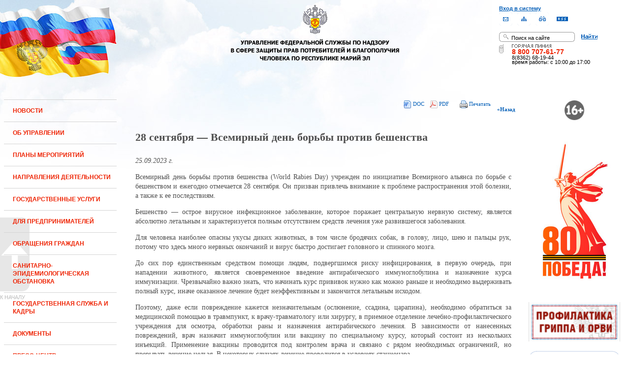

--- FILE ---
content_type: text/html;charset=UTF-8
request_url: https://12.rospotrebnadzor.ru/news/-/asset_publisher/bYv0/content/28-%D1%81%D0%B5%D0%BD%D1%82%D1%8F%D0%B1%D1%80%D1%8F-%E2%80%94-%D0%B2%D1%81%D0%B5%D0%BC%D0%B8%D1%80%D0%BD%D1%8B%D0%B8-%D0%B4%D0%B5%D0%BD%D1%8C-%D0%B1%D0%BE%D1%80%D1%8C%D0%B1%D1%8B-%D0%BF%D1%80%D0%BE%D1%82%D0%B8%D0%B2-%D0%B1%D0%B5%D1%88%D0%B5%D0%BD%D1%81%D1%82%D0%B2%D0%B0;jsessionid=A92B62622CCFB76ED537A15278CD7844?redirect=http%3A%2F%2F12.rospotrebnadzor.ru%2Fnews%3Bjsessionid%3DA92B62622CCFB76ED537A15278CD7844%3Fp_p_id%3D101_INSTANCE_bYv0%26p_p_lifecycle%3D0%26p_p_state%3Dnormal%26p_p_mode%3Dview%26p_p_col_id%3Dcolumn-3%26p_p_col_pos%3D1%26p_p_col_count%3D2
body_size: 28718
content:
 <!DOCTYPE html> <html class="ltr" dir="ltr" lang="ru-RU"> <head> <meta 
    name="sputnik-verification" 
    content="Yv0GDkSGH5arOTeS"
/> <title>28 сентября — Всемирный день борьбы против бешенства - НОВОСТИ - Управление Роспотребнадзора по Республике Марий Эл</title> <meta content="text/html; charset=UTF-8" http-equiv="content-type" /> <meta name="description" content="    
	28 сентября — Всемирный день борьбы против бешенства 
 
	 25.09.2023 г.  
 
	Всемирный день борьбы против бешенства (World Rabies Day) учрежден по инициативе Всемирного альянса по борьбе с..." lang="ru-RU" /> <meta name="keywords" content=".новости - эпидемиологический надзор,.осн.деят. - профилактика инфекц. заболев." lang="ru-RU" /> <link rel="Shortcut Icon" href="/html/themes/classic/images/favicon.ico" /> <link href="/html/portal/css.jsp?browserId=other&amp;themeId=classic&amp;colorSchemeId=01&amp;languageId=ru_RU&amp;t=1291128118000" rel="stylesheet" type="text/css" /> <link href="/html/portlet/journal_content/css/main.jsp?browserId=other&amp;themeId=classic&amp;colorSchemeId=01&amp;languageId=ru_RU&amp;t=1768511191000" rel="stylesheet" type="text/css" /> <link href="/html/portlet/asset_publisher/css/main.jsp?browserId=other&amp;themeId=classic&amp;colorSchemeId=01&amp;languageId=ru_RU&amp;t=1768511191000" rel="stylesheet" type="text/css" /> <script type="text/javascript">/*<![CDATA[*/var Liferay={Browser:{acceptsGzip:function(){return true},getMajorVersion:function(){return 131},getRevision:function(){return"537.36"},getVersion:function(){return"131.0.0.0"},isAir:function(){return false},isChrome:function(){return true},isFirefox:function(){return false},isGecko:function(){return true},isIe:function(){return false},isIphone:function(){return false},isLinux:function(){return false},isMac:function(){return true},isMobile:function(){return false},isMozilla:function(){return true},isOpera:function(){return false},isRtf:function(){return true},isSafari:function(){return true},isSun:function(){return false},isWap:function(){return false},isWapXhtml:function(){return false},isWebKit:function(){return true},isWindows:function(){return false},isWml:function(){return false}},ThemeDisplay:{getCompanyId:function(){return"10131"},getCompanyGroupId:function(){return"10164"},getUserId:function(){return"10134"},getDoAsUserIdEncoded:function(){return""},getPlid:function(){return"11798"},getLayoutId:function(){return"94"},getLayoutURL:function(){return"http://12.rospotrebnadzor.ru/news"},isPrivateLayout:function(){return"false"},getParentLayoutId:function(){return"0"},getScopeGroupId:function(){return"10156"},getParentGroupId:function(){return"10156"},isImpersonated:function(){return false},isSignedIn:function(){return false},getDefaultLanguageId:function(){return"ru_RU"},getLanguageId:function(){return"ru_RU"},isFreeformLayout:function(){return false},isStateExclusive:function(){return false},isStateMaximized:function(){return false},isStatePopUp:function(){return false},getPathContext:function(){return""},getPathImage:function(){return"/image"},getPathJavaScript:function(){return"/html/js"},getPathMain:function(){return"/c"},getPathThemeImages:function(){return"/html/themes/classic/images"},getPathThemeRoot:function(){return"/html/themes/classic"},getURLHome:function(){return"http://12.rospotrebnadzor.ru/web/guest"},getSessionId:function(){return"9816AB0F07A577F9962FA5D85554A7D1"},getPortletSetupShowBordersDefault:function(){return true}},PropsValues:{NTLM_AUTH_ENABLED:false}};var themeDisplay=Liferay.ThemeDisplay;Liferay.AUI={getBasePath:function(){return"/html/js/aui/"},getCombine:function(){return false},getComboPath:function(){return"/combo/?browserId=other&languageId=ru_RU&t=1291136105000&p=/html/js&"},getFilter:function(){return"raw"}};window.YUI_config={comboBase:Liferay.AUI.getComboPath(),fetchCSS:false,filter:Liferay.AUI.getFilter(),root:Liferay.AUI.getBasePath()};Liferay.currentURL="\x2fnews\x2f-\x2fasset_publisher\x2fbYv0\x2fcontent\x2f28-\x25D1\x2581\x25D0\x25B5\x25D0\x25BD\x25D1\x2582\x25D1\x258F\x25D0\x25B1\x25D1\x2580\x25D1\x258F-\x25E2\x2580\x2594-\x25D0\x25B2\x25D1\x2581\x25D0\x25B5\x25D0\x25BC\x25D0\x25B8\x25D1\x2580\x25D0\x25BD\x25D1\x258B\x25D0\x25B8-\x25D0\x25B4\x25D0\x25B5\x25D0\x25BD\x25D1\x258C-\x25D0\x25B1\x25D0\x25BE\x25D1\x2580\x25D1\x258C\x25D0\x25B1\x25D1\x258B-\x25D0\x25BF\x25D1\x2580\x25D0\x25BE\x25D1\x2582\x25D0\x25B8\x25D0\x25B2-\x25D0\x25B1\x25D0\x25B5\x25D1\x2588\x25D0\x25B5\x25D0\x25BD\x25D1\x2581\x25D1\x2582\x25D0\x25B2\x25D0\x25B0\x3fredirect\x3dhttp\x253A\x252F\x252F12\x2erospotrebnadzor\x2eru\x252Fnews\x253Bjsessionid\x253DA92B62622CCFB76ED537A15278CD7844\x253Fp_p_id\x253D101_INSTANCE_bYv0\x2526p_p_lifecycle\x253D0\x2526p_p_state\x253Dnormal\x2526p_p_mode\x253Dview\x2526p_p_col_id\x253Dcolumn-3\x2526p_p_col_pos\x253D1\x2526p_p_col_count\x253D2";Liferay.currentURLEncoded="%2Fnews%2F-%2Fasset_publisher%2FbYv0%2Fcontent%2F28-%25D1%2581%25D0%25B5%25D0%25BD%25D1%2582%25D1%258F%25D0%25B1%25D1%2580%25D1%258F-%25E2%2580%2594-%25D0%25B2%25D1%2581%25D0%25B5%25D0%25BC%25D0%25B8%25D1%2580%25D0%25BD%25D1%258B%25D0%25B8-%25D0%25B4%25D0%25B5%25D0%25BD%25D1%258C-%25D0%25B1%25D0%25BE%25D1%2580%25D1%258C%25D0%25B1%25D1%258B-%25D0%25BF%25D1%2580%25D0%25BE%25D1%2582%25D0%25B8%25D0%25B2-%25D0%25B1%25D0%25B5%25D1%2588%25D0%25B5%25D0%25BD%25D1%2581%25D1%2582%25D0%25B2%25D0%25B0%3Fredirect%3Dhttp%253A%252F%252F12.rospotrebnadzor.ru%252Fnews%253Bjsessionid%253DA92B62622CCFB76ED537A15278CD7844%253Fp_p_id%253D101_INSTANCE_bYv0%2526p_p_lifecycle%253D0%2526p_p_state%253Dnormal%2526p_p_mode%253Dview%2526p_p_col_id%253Dcolumn-3%2526p_p_col_pos%253D1%2526p_p_col_count%253D2";/*]]>*/</script> <script src="/html/js/aui/yui/yui.js?t=1291136105000" type="text/javascript"></script> <script src="/html/js/aui/attribute/attribute.js?t=1291136105000" type="text/javascript"></script> <script src="/html/js/aui/event-custom/event-custom.js?t=1291136105000" type="text/javascript"></script> <script src="/html/js/aui/loader/loader.js?t=1291136105000" type="text/javascript"></script> <script src="/html/js/aui/oop/oop.js?t=1291136105000" type="text/javascript"></script> <script src="/html/js/aui/aui-base/aui-base.js?t=1291136105000" type="text/javascript"></script> <script src="/html/js/liferay/modules.js?t=1291136105000" type="text/javascript"></script> <script src="/html/js/liferay/dependency.js?t=1291136105000" type="text/javascript"></script> <script src="/html/js/liferay/language.js?t=1291136105000" type="text/javascript"></script> <script src="/html/js/liferay/liferay.js?t=1291136105000" type="text/javascript"></script> <script src="/html/js/liferay/util.js?t=1291136105000" type="text/javascript"></script> <script src="/html/js/liferay/events.js?t=1291136105000" type="text/javascript"></script> <script src="/html/js/liferay/portal.js?t=1291136105000" type="text/javascript"></script> <script src="/html/js/liferay/portlet.js?t=1291136105000" type="text/javascript"></script> <script src="/html/js/liferay/portlet_sharing.js?t=1291136105000" type="text/javascript"></script> <script src="/html/js/firebug/firebug.js" type="text/javascript"></script> <script type="text/javascript">/*<![CDATA[*/Liferay.Portlet.list=["56_INSTANCE_7T0i","56_INSTANCE_2udM","56_INSTANCE_pD6m","56_INSTANCE_Z7vA","101_INSTANCE_q6oM","56_INSTANCE_i3Fq","56_INSTANCE_z5Od","101_INSTANCE_G1jX","56_INSTANCE_2Tta","56_INSTANCE_20Oy","56_INSTANCE_s0Us","56_INSTANCE_7vJP","56_INSTANCE_w81G","56_INSTANCE_m0zD","56_INSTANCE_lYd3","56_INSTANCE_b1LE","56_INSTANCE_x8tS","56_INSTANCE_iwK4","56_INSTANCE_gQq9","56_INSTANCE_Yd2c","56_INSTANCE_5xGw","56_INSTANCE_L5Nm","56_INSTANCE_GXq6","101_INSTANCE_4AWv","101_INSTANCE_bYv0","56_INSTANCE_W8iS","56_INSTANCE_kX66","56_INSTANCE_vEd7","56_INSTANCE_Ky3o","56_INSTANCE_s8MN","56_INSTANCE_hG1J","56_INSTANCE_wxJ8","56_INSTANCE_K91y","56_INSTANCE_J5Jw","56_INSTANCE_qU7X","56_INSTANCE_8phF","56_INSTANCE_iXZ8","56_INSTANCE_t2Ku","56_INSTANCE_biC8","56_INSTANCE_6Kjq","56_INSTANCE_0rEE","56_INSTANCE_7aEO","56_INSTANCE_rt2O","56_INSTANCE_agJ6","56_INSTANCE_M1qh","56_INSTANCE_38Xn","56_INSTANCE_uH0l","56_INSTANCE_3rC6","56_INSTANCE_yo1C","101_INSTANCE_4XLk"];/*]]>*/</script> <link class="lfr-css-file" href="/html/themes/classic/css/main.css?browserId=other&amp;languageId=ru_RU&amp;t=1296480524000" rel="stylesheet" type="text/css" /> <style type="text/css">#heading .logo{background:url(/image/company_logo?img_id=71823&amp;t=1768597614328) no-repeat;display:block;font-size:0;height:70px;text-indent:-9999em;width:70px;}</style> <style type="text/css">#p_p_id_56_INSTANCE_GXq6_{margin-top:20px;margin-right:0;margin-bottom:0;margin-left:-128px;padding:0;}#p_p_id_101_INSTANCE_4AWv_{border-width:0;border-style:;margin-top:0;margin-right:15px;margin-bottom:0;margin-left:0;}#p_p_id_101_INSTANCE_bYv0_{border-width:0;border-style:;margin-top:0;margin-right:15px;margin-bottom:0;margin-left:0;font-family:'Verdana';}#p_p_id_56_INSTANCE_agJ6_{text-decoration:none;}#p_p_id_56_INSTANCE_M1qh_{margin-top:50px;margin-right:0;margin-bottom:0;margin-left:260px;padding:0;}#p_p_id_56_INSTANCE_38Xn_{margin-top:50px;margin-right:0;margin-bottom:0;margin-left:150px;padding:0;}#p_p_id_56_INSTANCE_uH0l_{margin-top:50px;margin-right:0;margin-bottom:0;margin-left:50px;padding:0;}#p_p_id_56_INSTANCE_3rC6_{margin-top:20px;margin-right:0;margin-bottom:0;margin-left:260px;padding:0;}#p_p_id_56_INSTANCE_yo1C_{margin-top:20px;margin-right:0;margin-bottom:0;margin-left:60px;padding:0;}</style> <meta name='yandex-verification' content='437ac75707eb51d0' /> <!--meta name="google-site-verification" content="wH_8RstSQW-oU-v1m_S2xRc8bCN4mwY9YywK8UyfUeQ" /> <!--    <script language="javascript" type="text/javascript" src="/html/themes/classic/js/jquery-min.js"></script> --> <link rel="stylesheet" type="text/css" media="all" href="/jgallery-1.6.2/dist/css/font-awesome.min.css" /> <link rel="stylesheet" type="text/css" media="all" href="/jgallery-1.6.2/dist/css/jgallery.min.css?v=1.6.0" /> <!--    <script type="text/javascript" src="/jgallery-1.6.2/dist/js/jgallery.min.js?v=1.6.0"></script> --> <!--    <script type="text/javascript" src="/jgallery-1.6.2/dist/js/touchswipe.min.js"></script> --> </head> <body class="body_bg blue controls-visible guest-community signed-out public-page"> <script type="text/javascript">/*<![CDATA[*/(function(a,f){if(!a.__utlWdgt){a.__utlWdgt=true;var i=f,c=i.createElement("script"),e="getElementsByTagName";c.type="text/javascript";c.charset="UTF-8";c.async=true;c.src=("https:"==a.location.protocol?"https":"http")+"://w.uptolike.com/widgets/v1/uptolike.js";var b=i[e]("body")[0];b.appendChild(c)}})(window,document);/*]]>*/</script> <script type="text/javascript">/*<![CDATA[*/var mkgu_widget_param={id:218,color:"#9c0"};/*]]>*/</script> <div id="wrapper"> <a href="#main-content" id="skip-to-content">Перейти к содержанию</a> <header class="header_v2"> <div id="infoblock"> <div id="navig"> <div><a href="/login" class="top-login">Вход в систему</a></div> <a href="https://petition.rospotrebnadzor.ru/petition/"><img width="27" height="27" class="but" alt="Обратная связь" src="/html/themes/classic/images/but-email.gif"></a> <a href="/map/"><img width="27" height="27" class="but" alt="Карта сайта" src="/html/themes/classic/images/but-structure.gif"></a> <a href="/huge/#" id="hugeView"><img width="27" height="27" class="but" alt="Версия для слабовидящих" src="/html/themes/classic/images/but-disab.gif"></a> <a href="/rss_all/-/asset_publisher/Kq6J/rss?p_p_cacheability=cacheLevelPage&_101_INSTANCE_Kq6J_currentURL=%2Frss_all"><img width="23" height="9" class="but1" alt="RSS" src="/html/themes/classic/images/rss2.gif"></a> </div> <div id="sitesearch"> <form title="Поиск по сайту"   id="id-form-search" onsubmit="if(document.getElementById('form-search').value=='Поиск на сайте') document.getElementById('id-form-search').action='/search'; if(document.getElementById('form-search').value.replace(/^\s+|\s+$/g, '')=='') document.getElementById('id-form-search').action='/search/'; " action="/search?p_p_id=3&amp;p_p_lifecycle=0&amp;p_p_state=maximized&amp;p_p_mode=view&amp;p_p_col_id=column-1&amp;p_p_col_count=2&amp;_3_struts_action=%2Fsearch%2Fsearch" method="post"> <input type="hidden" value="search" name="handler" /> <div> <input type="text" align="middle" maxlength="50" size="15" value="Поиск на сайте" id="form-search" title="Введите запрос" name="_3_keywords" onblur="if(this.value=='') this.value='Поиск на сайте';" onfocus="if(this.value=='Поиск на сайте') this.value='';" /></div> <input type="image" align="middle" id="but-search" src="/html/themes/classic/images/but-search.gif"> </form> </div> <div id="hotline"> <img width="136" height="9" id="ob1" title="Горячая линия" alt="Горячая линия" src="/html/themes/classic/images/hotline2.gif"> <img width="9" height="18" id="ob2" title="Горячая линия" alt="Горячая линия" src="/html/themes/classic/images/hotline.gif"> <div id="ob3">8 800 707-61-77</a></div> <div id="ob4"><font color="black">8(8362) 68-19-44</a></div> <div id="ob5"><font color="black" face="Arial">время работы: с 10:00 до 17:00</font></div> </div> </div> <div class="logo"> <a href="/"><img src="/html/themes/classic/images/logo4.gif"></a> </div> </header> </div> <table class="wide"> <tr> <td style="vertical-align:top"> <header id="banner" role="banner"> <hgroup id="heading"> <h1 class="company-title"> <a class="logo1" href="http://12.rospotrebnadzor.ru/web/guest;jsessionid=9816AB0F07A577F9962FA5D85554A7D1" title="Перейти Управление Роспотребнадзора по Республике Марий Эл"> <span>Управление Роспотребнадзора по Республике Марий Эл</span> </a> </h1> <h2 class="community-title"> <a href="http://12.rospotrebnadzor.ru/news;jsessionid=9816AB0F07A577F9962FA5D85554A7D1?p_p_id=49&amp;p_p_lifecycle=1&amp;p_p_state=normal&amp;p_p_mode=view&amp;p_p_col_pos=4&amp;p_p_col_count=22&amp;_49_struts_action=%2Fmy_places%2Fview&amp;_49_groupId=10156&amp;_49_privateLayout=false" title="Перейти Управление Роспотребнадзора по Республике Марий Эл"> <span>Управление Роспотребнадзора по Республике Марий Эл</span> </a> </h2> <h3 class="page-title"> <span>28 сентября — Всемирный день борьбы против бешенства - НОВОСТИ</span> </h3> </hgroup> <a href="/c/portal/login?p_l_id=11798" id="sign-in" rel="nofollow">Войти</a> <style type="text/css">.portlet-layout #column-1{display:none!important;}#content-top{margin-left:0!important;}</style> </header> </td> <td  style="vertical-align:top"> <div id="content-top"> <div id="p_p_id_103_" class="portlet-boundary portlet-boundary_103_  portlet-static portlet-static-end  " > <a id="p_103"></a> </div> <div class="columns-1-3-3" id="main-content" role="main"> <div class="portlet-layout"> <div class="aui-w100 portlet-column portlet-column-first" id="column-1"> <div class="portlet-dropzone portlet-column-content portlet-column-content-first" id="layout-column_column-1"> <div id="p_p_id_101_INSTANCE_q6oM_" class="portlet-boundary portlet-boundary_101_  portlet-static portlet-static-end portlet-asset-publisher " > <a id="p_101_INSTANCE_q6oM"></a> <section class="portlet" id="portlet_101_INSTANCE_q6oM"> <header class="portlet-topper"> <h1 class="portlet-title"> <span  > <img class="icon" src="/html/icons/asset_publisher.png"  alt="Публикатор" title="Публикатор" /> </span> <span class="portlet-title-text">Публикатор</span> </h1> <menu class="portlet-topper-toolbar" id="portlet-topper-toolbar_101_INSTANCE_q6oM" type="toolbar"> </menu> </header> <div class="portlet-content"> <div class=" portlet-content-container" style=""> <div class="portlet-body"> <form action="" class="aui-form  " id="_101_INSTANCE_q6oM_fm" name="_101_INSTANCE_q6oM_fm" > <div class="add-asset-selector"> </div> </form> <div class="asset-abstract"> <h3 class="asset-title"> <a href="http://12.rospotrebnadzor.ru/news/-/asset_publisher/q6oM/content/%D0%B2-%D1%80%D0%B5%D1%81%D0%BF%D1%83%D0%B1%D0%BB%D0%B8%D0%BA%D0%B5-%D0%BC%D0%B0%D1%80%D0%B8%D0%B8-%D1%8D%D0%BB-%D0%B2%D0%BE%D0%B4%D0%B0-%D0%B2-%D0%BA%D1%83%D0%BF%D0%B5%D0%BB%D1%8F%D1%85-%D0%B4%D0%BB%D1%8F-%D1%81%D0%BE%D0%B2%D0%B5%D1%80%D1%88%D0%B5%D0%BD%D0%B8%D1%8F-%D0%BE%D0%B1%D1%80%D1%8F%D0%B4%D0%B0-%D0%BA%D1%80%D0%B5%D1%89%D0%B5%D0%BD%D1%81%D0%BA%D0%BE%D0%B3%D0%BE-%D0%BA%D1%83%D0%BF%D0%B0%D0%BD%D0%B8%D1%8F-%D1%81%D0%BE%D0%BE%D1%82%D0%B2%D0%B5%D1%82%D1%81%D1%82%D0%B2%D1%83%D0%B5%D1%82-%D0%B3%D0%B8%D0%B3%D0%B8%D0%B5%D0%BD%D0%B8%D1%87%D0%B5%D1%81%D0%BA%D0%B8%D0%BC-%D0%BD%D0%BE%D1%80%D0%BC%D0%B0%D1%82%D0%B8%D0%B2%D0%B0%D0%BC-2;jsessionid=9816AB0F07A577F9962FA5D85554A7D1?redirect=http%3A%2F%2F12.rospotrebnadzor.ru%2Fnews%3Bjsessionid%3D9816AB0F07A577F9962FA5D85554A7D1%3Fp_p_id%3D101_INSTANCE_q6oM%26p_p_lifecycle%3D0%26p_p_state%3Dnormal%26p_p_mode%3Dview%26p_p_col_id%3Dcolumn-1%26p_p_col_pos%3D4%26p_p_col_count%3D22"><img alt="" src="/html/themes/classic/images/common/history.png" /> В Республике Марий Эл вода в купелях для совершения обряда крещенского купания соответствует гигиеническим нормативам</a> </h3> <div class="asset-content"> <div class="asset-summary"> <div class="asset-small-image"> <img alt="" class="asset-small-image" src="/image/image_gallery?uuid=30542048-aa14-4d94-9e4c-0daadbf6072b&amp;groupId=10156&amp;t=1592487093425" width="150" /> </div> </div> <div class="asset-more"> <a href="http://12.rospotrebnadzor.ru/news/-/asset_publisher/q6oM/content/%D0%B2-%D1%80%D0%B5%D1%81%D0%BF%D1%83%D0%B1%D0%BB%D0%B8%D0%BA%D0%B5-%D0%BC%D0%B0%D1%80%D0%B8%D0%B8-%D1%8D%D0%BB-%D0%B2%D0%BE%D0%B4%D0%B0-%D0%B2-%D0%BA%D1%83%D0%BF%D0%B5%D0%BB%D1%8F%D1%85-%D0%B4%D0%BB%D1%8F-%D1%81%D0%BE%D0%B2%D0%B5%D1%80%D1%88%D0%B5%D0%BD%D0%B8%D1%8F-%D0%BE%D0%B1%D1%80%D1%8F%D0%B4%D0%B0-%D0%BA%D1%80%D0%B5%D1%89%D0%B5%D0%BD%D1%81%D0%BA%D0%BE%D0%B3%D0%BE-%D0%BA%D1%83%D0%BF%D0%B0%D0%BD%D0%B8%D1%8F-%D1%81%D0%BE%D0%BE%D1%82%D0%B2%D0%B5%D1%82%D1%81%D1%82%D0%B2%D1%83%D0%B5%D1%82-%D0%B3%D0%B8%D0%B3%D0%B8%D0%B5%D0%BD%D0%B8%D1%87%D0%B5%D1%81%D0%BA%D0%B8%D0%BC-%D0%BD%D0%BE%D1%80%D0%BC%D0%B0%D1%82%D0%B8%D0%B2%D0%B0%D0%BC-2;jsessionid=9816AB0F07A577F9962FA5D85554A7D1?redirect=http%3A%2F%2F12.rospotrebnadzor.ru%2Fnews%3Bjsessionid%3D9816AB0F07A577F9962FA5D85554A7D1%3Fp_p_id%3D101_INSTANCE_q6oM%26p_p_lifecycle%3D0%26p_p_state%3Dnormal%26p_p_mode%3Dview%26p_p_col_id%3Dcolumn-1%26p_p_col_pos%3D4%26p_p_col_count%3D22">Подробнее <span class="aui-helper-hidden-accessible">про В Республике Марий Эл вода в купелях для совершения обряда крещенского купания соответствует гигиеническим нормативам</span> &raquo; </a> </div> </div> <div class="asset-metadata"> </div> </div> <div class="asset-abstract"> <h3 class="asset-title"> <a href="http://12.rospotrebnadzor.ru/news/-/asset_publisher/q6oM/content/%D0%B7%D0%B0-%D0%BE%D1%80%D0%B3%D0%B0%D0%BD%D0%B8%D0%B7%D0%B0%D1%86%D0%B8%D1%8E-%D1%80%D0%BE%D0%B7%D0%BD%D0%B8%D1%87%D0%BD%D0%BE%D0%B8-%D0%BF%D1%80%D0%BE%D0%B4%D0%B0%D0%B6%D0%B8-%D0%BD%D0%B5%D0%BC%D0%B0%D1%80%D0%BA%D0%B8%D1%80%D0%BE%D0%B2%D0%B0%D0%BD%D0%BD%D0%BE%D0%B8-%D1%82%D0%B0%D0%B1%D0%B0%D1%87%D0%BD%D0%BE%D0%B8-%D0%BF%D1%80%D0%BE%D0%B4%D1%83%D0%BA%D1%86%D0%B8%D0%B8-%D0%BD%D0%B0-%D0%B8%D0%BD%D0%B4%D0%B8%D0%B2%D0%B8%D0%B4%D1%83%D0%B0%D0%BB%D1%8C%D0%BD%D0%BE%D0%B3%D0%BE-%D0%BF%D1%80%D0%B5%D0%B4%D0%BF%D1%80%D0%B8%D0%BD%D0%B8%D0%BC%D0%B0%D1%82%D0%B5%D0%BB%D1%8F-%D0%BD%D0%B0%D0%BB%D0%BE%D0%B6%D0%B5%D0%BD-%D1%88%D1%82%D1%80%D0%B0%D1%84-%D0%B2-%D1%80%D0%B0%D0%B7%D0%BC%D0%B5%D1%80%D0%B5-150-%D1%82%D1%8B%D1%81%D1%8F%D1%87-%D1%80%D1%83%D0%B1%D0%BB%D0%B5%D0%B8;jsessionid=9816AB0F07A577F9962FA5D85554A7D1?redirect=http%3A%2F%2F12.rospotrebnadzor.ru%2Fnews%3Bjsessionid%3D9816AB0F07A577F9962FA5D85554A7D1%3Fp_p_id%3D101_INSTANCE_q6oM%26p_p_lifecycle%3D0%26p_p_state%3Dnormal%26p_p_mode%3Dview%26p_p_col_id%3Dcolumn-1%26p_p_col_pos%3D4%26p_p_col_count%3D22"><img alt="" src="/html/themes/classic/images/common/history.png" /> За организацию розничной продажи немаркированной табачной продукции на индивидуального предпринимателя наложен штраф в размере 150 тысяч рублей</a> </h3> <div class="asset-content"> <div class="asset-summary"> <div class="asset-small-image"> <img alt="" class="asset-small-image" src="/image/image_gallery?uuid=f4517280-9ed6-4ac5-8c6d-5e533915e76b&amp;groupId=10156&amp;t=1592487646647" width="150" /> </div> </div> <div class="asset-more"> <a href="http://12.rospotrebnadzor.ru/news/-/asset_publisher/q6oM/content/%D0%B7%D0%B0-%D0%BE%D1%80%D0%B3%D0%B0%D0%BD%D0%B8%D0%B7%D0%B0%D1%86%D0%B8%D1%8E-%D1%80%D0%BE%D0%B7%D0%BD%D0%B8%D1%87%D0%BD%D0%BE%D0%B8-%D0%BF%D1%80%D0%BE%D0%B4%D0%B0%D0%B6%D0%B8-%D0%BD%D0%B5%D0%BC%D0%B0%D1%80%D0%BA%D0%B8%D1%80%D0%BE%D0%B2%D0%B0%D0%BD%D0%BD%D0%BE%D0%B8-%D1%82%D0%B0%D0%B1%D0%B0%D1%87%D0%BD%D0%BE%D0%B8-%D0%BF%D1%80%D0%BE%D0%B4%D1%83%D0%BA%D1%86%D0%B8%D0%B8-%D0%BD%D0%B0-%D0%B8%D0%BD%D0%B4%D0%B8%D0%B2%D0%B8%D0%B4%D1%83%D0%B0%D0%BB%D1%8C%D0%BD%D0%BE%D0%B3%D0%BE-%D0%BF%D1%80%D0%B5%D0%B4%D0%BF%D1%80%D0%B8%D0%BD%D0%B8%D0%BC%D0%B0%D1%82%D0%B5%D0%BB%D1%8F-%D0%BD%D0%B0%D0%BB%D0%BE%D0%B6%D0%B5%D0%BD-%D1%88%D1%82%D1%80%D0%B0%D1%84-%D0%B2-%D1%80%D0%B0%D0%B7%D0%BC%D0%B5%D1%80%D0%B5-150-%D1%82%D1%8B%D1%81%D1%8F%D1%87-%D1%80%D1%83%D0%B1%D0%BB%D0%B5%D0%B8;jsessionid=9816AB0F07A577F9962FA5D85554A7D1?redirect=http%3A%2F%2F12.rospotrebnadzor.ru%2Fnews%3Bjsessionid%3D9816AB0F07A577F9962FA5D85554A7D1%3Fp_p_id%3D101_INSTANCE_q6oM%26p_p_lifecycle%3D0%26p_p_state%3Dnormal%26p_p_mode%3Dview%26p_p_col_id%3Dcolumn-1%26p_p_col_pos%3D4%26p_p_col_count%3D22">Подробнее <span class="aui-helper-hidden-accessible">про За организацию розничной продажи немаркированной табачной продукции на индивидуального предпринимателя наложен штраф в размере 150 тысяч рублей</span> &raquo; </a> </div> </div> <div class="asset-metadata"> </div> </div> <div class="asset-abstract"> <h3 class="asset-title"> <a href="http://12.rospotrebnadzor.ru/news/-/asset_publisher/q6oM/content/%D1%84%D0%B0%D0%BA%D1%82%D0%BE%D1%80%D1%8B-%D1%80%D0%B8%D1%81%D0%BA%D0%B0-%D1%80%D0%B0%D0%B7%D0%B2%D0%B8%D1%82%D0%B8%D1%8F-%D0%B7%D0%B0%D0%B1%D0%BE%D0%BB%D0%B5%D0%B2%D0%B0%D0%BD%D0%B8%D0%B8-%D0%BF%D0%B5%D1%80%D0%B5%D0%B4%D0%B0%D1%8E%D1%89%D0%B8%D1%85%D1%81%D1%8F-%D0%BF%D0%BE%D0%BB%D0%BE%D0%B2%D1%8B%D0%BC-%D0%BF%D1%83%D1%82%D0%B5%D0%BC;jsessionid=9816AB0F07A577F9962FA5D85554A7D1?redirect=http%3A%2F%2F12.rospotrebnadzor.ru%2Fnews%3Bjsessionid%3D9816AB0F07A577F9962FA5D85554A7D1%3Fp_p_id%3D101_INSTANCE_q6oM%26p_p_lifecycle%3D0%26p_p_state%3Dnormal%26p_p_mode%3Dview%26p_p_col_id%3Dcolumn-1%26p_p_col_pos%3D4%26p_p_col_count%3D22"><img alt="" src="/html/themes/classic/images/common/history.png" /> Факторы риска развития заболеваний, передающихся половым путем</a> </h3> <div class="asset-content"> <div class="asset-summary"> <div class="asset-small-image"> <img alt="" class="asset-small-image" src="/image/image_gallery?uuid=8c1e7414-5954-4b0d-b3fb-a099c1c24e11&amp;groupId=10156&amp;t=1592398319591" width="150" /> </div> </div> <div class="asset-more"> <a href="http://12.rospotrebnadzor.ru/news/-/asset_publisher/q6oM/content/%D1%84%D0%B0%D0%BA%D1%82%D0%BE%D1%80%D1%8B-%D1%80%D0%B8%D1%81%D0%BA%D0%B0-%D1%80%D0%B0%D0%B7%D0%B2%D0%B8%D1%82%D0%B8%D1%8F-%D0%B7%D0%B0%D0%B1%D0%BE%D0%BB%D0%B5%D0%B2%D0%B0%D0%BD%D0%B8%D0%B8-%D0%BF%D0%B5%D1%80%D0%B5%D0%B4%D0%B0%D1%8E%D1%89%D0%B8%D1%85%D1%81%D1%8F-%D0%BF%D0%BE%D0%BB%D0%BE%D0%B2%D1%8B%D0%BC-%D0%BF%D1%83%D1%82%D0%B5%D0%BC;jsessionid=9816AB0F07A577F9962FA5D85554A7D1?redirect=http%3A%2F%2F12.rospotrebnadzor.ru%2Fnews%3Bjsessionid%3D9816AB0F07A577F9962FA5D85554A7D1%3Fp_p_id%3D101_INSTANCE_q6oM%26p_p_lifecycle%3D0%26p_p_state%3Dnormal%26p_p_mode%3Dview%26p_p_col_id%3Dcolumn-1%26p_p_col_pos%3D4%26p_p_col_count%3D22">Подробнее <span class="aui-helper-hidden-accessible">про Факторы риска развития заболеваний, передающихся половым путем</span> &raquo; </a> </div> </div> <div class="asset-metadata"> </div> </div> <div class="asset-abstract"> <h3 class="asset-title"> <a href="http://12.rospotrebnadzor.ru/news/-/asset_publisher/q6oM/content/%D1%87%D1%82%D0%BE-%D0%BF%D1%80%D0%BE%D0%B8%D1%81%D1%85%D0%BE%D0%B4%D0%B8%D1%82-%D1%81-%D0%BE%D1%80%D0%B3%D0%B0%D0%BD%D0%B8%D0%B7%D0%BC%D0%BE%D0%BC-%D0%BF%D0%BE%D1%81%D0%BB%D0%B5-%D1%87%D1%80%D0%B5%D0%B7%D0%BC%D0%B5%D1%80%D0%BD%D0%BE%D0%B3%D0%BE-%D1%83%D0%BF%D0%BE%D1%82%D1%80%D0%B5%D0%B1%D0%BB%D0%B5%D0%BD%D0%B8%D1%8F-%D1%81%D0%BF%D0%B8%D1%80%D1%82%D0%BD%D0%BE%D0%B3%D0%BE;jsessionid=9816AB0F07A577F9962FA5D85554A7D1?redirect=http%3A%2F%2F12.rospotrebnadzor.ru%2Fnews%3Bjsessionid%3D9816AB0F07A577F9962FA5D85554A7D1%3Fp_p_id%3D101_INSTANCE_q6oM%26p_p_lifecycle%3D0%26p_p_state%3Dnormal%26p_p_mode%3Dview%26p_p_col_id%3Dcolumn-1%26p_p_col_pos%3D4%26p_p_col_count%3D22"><img alt="" src="/html/themes/classic/images/common/history.png" /> Что происходит с организмом после чрезмерного употребления спиртного</a> </h3> <div class="asset-content"> <div class="asset-summary"> <div class="asset-small-image"> <img alt="" class="asset-small-image" src="/image/image_gallery?uuid=b7c648aa-2caa-442c-81f1-376d500f8e83&amp;groupId=10156&amp;t=1592487646611" width="150" /> </div> </div> <div class="asset-more"> <a href="http://12.rospotrebnadzor.ru/news/-/asset_publisher/q6oM/content/%D1%87%D1%82%D0%BE-%D0%BF%D1%80%D0%BE%D0%B8%D1%81%D1%85%D0%BE%D0%B4%D0%B8%D1%82-%D1%81-%D0%BE%D1%80%D0%B3%D0%B0%D0%BD%D0%B8%D0%B7%D0%BC%D0%BE%D0%BC-%D0%BF%D0%BE%D1%81%D0%BB%D0%B5-%D1%87%D1%80%D0%B5%D0%B7%D0%BC%D0%B5%D1%80%D0%BD%D0%BE%D0%B3%D0%BE-%D1%83%D0%BF%D0%BE%D1%82%D1%80%D0%B5%D0%B1%D0%BB%D0%B5%D0%BD%D0%B8%D1%8F-%D1%81%D0%BF%D0%B8%D1%80%D1%82%D0%BD%D0%BE%D0%B3%D0%BE;jsessionid=9816AB0F07A577F9962FA5D85554A7D1?redirect=http%3A%2F%2F12.rospotrebnadzor.ru%2Fnews%3Bjsessionid%3D9816AB0F07A577F9962FA5D85554A7D1%3Fp_p_id%3D101_INSTANCE_q6oM%26p_p_lifecycle%3D0%26p_p_state%3Dnormal%26p_p_mode%3Dview%26p_p_col_id%3Dcolumn-1%26p_p_col_pos%3D4%26p_p_col_count%3D22">Подробнее <span class="aui-helper-hidden-accessible">про Что происходит с организмом после чрезмерного употребления спиртного</span> &raquo; </a> </div> </div> <div class="asset-metadata"> </div> </div> <div class="asset-abstract"> <h3 class="asset-title"> <a href="http://12.rospotrebnadzor.ru/news/-/asset_publisher/q6oM/content/%D1%84%D0%B0%D0%BA%D1%82%D0%BE%D1%80%D1%8B-%D0%BF%D0%BE%D0%B2%D1%8B%D1%88%D0%B0%D1%8E%D1%89%D0%B8%D0%B5-%D0%B2%D0%BE%D1%81%D0%BF%D1%80%D0%B8%D0%B8%D0%BC%D1%87%D0%B8%D0%B2%D0%BE%D1%81%D1%82%D1%8C-%D0%BA-%D1%80%D0%B5%D1%81%D0%BF%D0%B8%D1%80%D0%B0%D1%82%D0%BE%D1%80%D0%BD%D1%8B%D0%BC-%D0%B7%D0%B0%D0%B1%D0%BE%D0%BB%D0%B5%D0%B2%D0%B0%D0%BD%D0%B8%D1%8F%D0%BC-%D0%B7%D0%B8%D0%BC%D0%BE%D0%B8;jsessionid=9816AB0F07A577F9962FA5D85554A7D1?redirect=http%3A%2F%2F12.rospotrebnadzor.ru%2Fnews%3Bjsessionid%3D9816AB0F07A577F9962FA5D85554A7D1%3Fp_p_id%3D101_INSTANCE_q6oM%26p_p_lifecycle%3D0%26p_p_state%3Dnormal%26p_p_mode%3Dview%26p_p_col_id%3Dcolumn-1%26p_p_col_pos%3D4%26p_p_col_count%3D22"><img alt="" src="/html/themes/classic/images/common/history.png" /> Факторы, повышающие восприимчивость к респираторным заболеваниям зимой</a> </h3> <div class="asset-content"> <div class="asset-summary"> <div class="asset-small-image"> <img alt="" class="asset-small-image" src="/image/image_gallery?uuid=60a5294d-6437-4d24-9dda-1272ba4685cb&amp;groupId=10156&amp;t=1592398399226" width="150" /> </div> </div> <div class="asset-more"> <a href="http://12.rospotrebnadzor.ru/news/-/asset_publisher/q6oM/content/%D1%84%D0%B0%D0%BA%D1%82%D0%BE%D1%80%D1%8B-%D0%BF%D0%BE%D0%B2%D1%8B%D1%88%D0%B0%D1%8E%D1%89%D0%B8%D0%B5-%D0%B2%D0%BE%D1%81%D0%BF%D1%80%D0%B8%D0%B8%D0%BC%D1%87%D0%B8%D0%B2%D0%BE%D1%81%D1%82%D1%8C-%D0%BA-%D1%80%D0%B5%D1%81%D0%BF%D0%B8%D1%80%D0%B0%D1%82%D0%BE%D1%80%D0%BD%D1%8B%D0%BC-%D0%B7%D0%B0%D0%B1%D0%BE%D0%BB%D0%B5%D0%B2%D0%B0%D0%BD%D0%B8%D1%8F%D0%BC-%D0%B7%D0%B8%D0%BC%D0%BE%D0%B8;jsessionid=9816AB0F07A577F9962FA5D85554A7D1?redirect=http%3A%2F%2F12.rospotrebnadzor.ru%2Fnews%3Bjsessionid%3D9816AB0F07A577F9962FA5D85554A7D1%3Fp_p_id%3D101_INSTANCE_q6oM%26p_p_lifecycle%3D0%26p_p_state%3Dnormal%26p_p_mode%3Dview%26p_p_col_id%3Dcolumn-1%26p_p_col_pos%3D4%26p_p_col_count%3D22">Подробнее <span class="aui-helper-hidden-accessible">про Факторы, повышающие восприимчивость к респираторным заболеваниям зимой</span> &raquo; </a> </div> </div> <div class="asset-metadata"> </div> </div> <div class="asset-abstract"> <h3 class="asset-title"> <a href="http://12.rospotrebnadzor.ru/news/-/asset_publisher/q6oM/content/%D1%83%D1%87%D0%B0%D1%81%D1%82%D0%BD%D0%B8%D0%BA%D0%B8-%D0%BE%D0%B1%D0%BE%D1%80%D0%BE%D1%82%D0%B0-%D0%BE%D0%B1%D1%83%D0%B2%D0%BD%D1%8B%D1%85-%D1%82%D0%BE%D0%B2%D0%B0%D1%80%D0%BE%D0%B2-%D0%BF%D0%BE%D0%B4%D0%BB%D0%B5%D0%B6%D0%B0%D1%89%D0%B8%D1%85-%D0%BC%D0%B0%D1%80%D0%BA%D0%B8%D1%80%D0%BE%D0%B2%D0%BA%D0%B5-%D1%81%D1%80%D0%B5%D0%B4%D1%81%D1%82%D0%B2%D0%B0%D0%BC%D0%B8-%D0%B8%D0%B4%D0%B5%D0%BD%D1%82%D0%B8%D1%84%D0%B8%D0%BA%D0%B0%D1%86%D0%B8%D0%B8-1;jsessionid=9816AB0F07A577F9962FA5D85554A7D1?redirect=http%3A%2F%2F12.rospotrebnadzor.ru%2Fnews%3Bjsessionid%3D9816AB0F07A577F9962FA5D85554A7D1%3Fp_p_id%3D101_INSTANCE_q6oM%26p_p_lifecycle%3D0%26p_p_state%3Dnormal%26p_p_mode%3Dview%26p_p_col_id%3Dcolumn-1%26p_p_col_pos%3D4%26p_p_col_count%3D22"><img alt="" src="/html/themes/classic/images/common/history.png" /> Участники оборота обувных товаров, подлежащих маркировке средствами идентификации</a> </h3> <div class="asset-content"> <div class="asset-summary"> <div class="asset-small-image"> <img alt="" class="asset-small-image" src="/image/image_gallery?uuid=4740261c-33be-4a47-8563-b153fa78097e&amp;groupId=10156&amp;t=1592484576265" width="150" /> </div> </div> <div class="asset-more"> <a href="http://12.rospotrebnadzor.ru/news/-/asset_publisher/q6oM/content/%D1%83%D1%87%D0%B0%D1%81%D1%82%D0%BD%D0%B8%D0%BA%D0%B8-%D0%BE%D0%B1%D0%BE%D1%80%D0%BE%D1%82%D0%B0-%D0%BE%D0%B1%D1%83%D0%B2%D0%BD%D1%8B%D1%85-%D1%82%D0%BE%D0%B2%D0%B0%D1%80%D0%BE%D0%B2-%D0%BF%D0%BE%D0%B4%D0%BB%D0%B5%D0%B6%D0%B0%D1%89%D0%B8%D1%85-%D0%BC%D0%B0%D1%80%D0%BA%D0%B8%D1%80%D0%BE%D0%B2%D0%BA%D0%B5-%D1%81%D1%80%D0%B5%D0%B4%D1%81%D1%82%D0%B2%D0%B0%D0%BC%D0%B8-%D0%B8%D0%B4%D0%B5%D0%BD%D1%82%D0%B8%D1%84%D0%B8%D0%BA%D0%B0%D1%86%D0%B8%D0%B8-1;jsessionid=9816AB0F07A577F9962FA5D85554A7D1?redirect=http%3A%2F%2F12.rospotrebnadzor.ru%2Fnews%3Bjsessionid%3D9816AB0F07A577F9962FA5D85554A7D1%3Fp_p_id%3D101_INSTANCE_q6oM%26p_p_lifecycle%3D0%26p_p_state%3Dnormal%26p_p_mode%3Dview%26p_p_col_id%3Dcolumn-1%26p_p_col_pos%3D4%26p_p_col_count%3D22">Подробнее <span class="aui-helper-hidden-accessible">про Участники оборота обувных товаров, подлежащих маркировке средствами идентификации</span> &raquo; </a> </div> </div> <div class="asset-metadata"> </div> </div> <div class="asset-abstract"> <h3 class="asset-title"> <a href="http://12.rospotrebnadzor.ru/news/-/asset_publisher/q6oM/content/%D0%BA%D0%B0%D0%BA-%D0%BF%D0%BE%D0%B4%D0%B3%D0%BE%D1%82%D0%BE%D0%B2%D0%B8%D1%82%D1%8C%D1%81%D1%8F-%D0%BA-%D0%BA%D1%80%D0%B5%D1%89%D0%B5%D0%BD%D1%81%D0%BA%D0%BE%D0%BC%D1%83-%D0%BA%D1%83%D0%BF%D0%B0%D0%BD%D0%B8%D1%8E-%D1%87%D1%82%D0%BE%D0%B1%D1%8B-%D0%BD%D0%B5-%D0%B7%D0%B0%D0%B1%D0%BE%D0%BB%D0%B5%D1%82%D1%8C%3A-%D0%BF%D1%80%D0%B0%D0%B2%D0%B8%D0%BB%D0%B0-%D0%B3%D0%B8%D0%B3%D0%B8%D0%B5%D0%BD%D1%8B-%D0%B8-%D0%BF%D1%80%D0%BE%D1%84%D0%B8%D0%BB%D0%B0%D0%BA%D1%82%D0%B8%D0%BA%D0%B8-%D0%BE%D1%80%D0%B7;jsessionid=9816AB0F07A577F9962FA5D85554A7D1?redirect=http%3A%2F%2F12.rospotrebnadzor.ru%2Fnews%3Bjsessionid%3D9816AB0F07A577F9962FA5D85554A7D1%3Fp_p_id%3D101_INSTANCE_q6oM%26p_p_lifecycle%3D0%26p_p_state%3Dnormal%26p_p_mode%3Dview%26p_p_col_id%3Dcolumn-1%26p_p_col_pos%3D4%26p_p_col_count%3D22"><img alt="" src="/html/themes/classic/images/common/history.png" /> Как подготовиться к крещенскому купанию, чтобы не заболеть: правила гигиены и профилактики ОРЗ</a> </h3> <div class="asset-content"> <div class="asset-summary"> <div class="asset-small-image"> <img alt="" class="asset-small-image" src="/image/image_gallery?uuid=30542048-aa14-4d94-9e4c-0daadbf6072b&amp;groupId=10156&amp;t=1592487093425" width="150" /> </div> </div> <div class="asset-more"> <a href="http://12.rospotrebnadzor.ru/news/-/asset_publisher/q6oM/content/%D0%BA%D0%B0%D0%BA-%D0%BF%D0%BE%D0%B4%D0%B3%D0%BE%D1%82%D0%BE%D0%B2%D0%B8%D1%82%D1%8C%D1%81%D1%8F-%D0%BA-%D0%BA%D1%80%D0%B5%D1%89%D0%B5%D0%BD%D1%81%D0%BA%D0%BE%D0%BC%D1%83-%D0%BA%D1%83%D0%BF%D0%B0%D0%BD%D0%B8%D1%8E-%D1%87%D1%82%D0%BE%D0%B1%D1%8B-%D0%BD%D0%B5-%D0%B7%D0%B0%D0%B1%D0%BE%D0%BB%D0%B5%D1%82%D1%8C%3A-%D0%BF%D1%80%D0%B0%D0%B2%D0%B8%D0%BB%D0%B0-%D0%B3%D0%B8%D0%B3%D0%B8%D0%B5%D0%BD%D1%8B-%D0%B8-%D0%BF%D1%80%D0%BE%D1%84%D0%B8%D0%BB%D0%B0%D0%BA%D1%82%D0%B8%D0%BA%D0%B8-%D0%BE%D1%80%D0%B7;jsessionid=9816AB0F07A577F9962FA5D85554A7D1?redirect=http%3A%2F%2F12.rospotrebnadzor.ru%2Fnews%3Bjsessionid%3D9816AB0F07A577F9962FA5D85554A7D1%3Fp_p_id%3D101_INSTANCE_q6oM%26p_p_lifecycle%3D0%26p_p_state%3Dnormal%26p_p_mode%3Dview%26p_p_col_id%3Dcolumn-1%26p_p_col_pos%3D4%26p_p_col_count%3D22">Подробнее <span class="aui-helper-hidden-accessible">про Как подготовиться к крещенскому купанию, чтобы не заболеть: правила гигиены и профилактики ОРЗ</span> &raquo; </a> </div> </div> <div class="asset-metadata"> </div> </div> <div class="asset-abstract"> <h3 class="asset-title"> <a href="http://12.rospotrebnadzor.ru/news/-/asset_publisher/q6oM/content/%D1%80%D0%BE%D1%81%D1%81%D0%B8%D0%B8%D1%81%D0%BA%D0%B8%D0%B5-%D1%82%D1%83%D1%80%D0%B8%D1%81%D1%82%D1%8B-%D0%BF%D1%80%D0%B5%D0%B4%D1%83%D0%BF%D1%80%D0%B5%D0%B6%D0%B4%D0%B5%D0%BD%D1%8B%3A-%D0%BF%D0%B0%D0%BC%D1%8F%D1%82%D0%BA%D0%B0-%D0%B4%D0%BB%D1%8F-%D0%BF%D0%BE%D0%B5%D0%B7%D0%B4%D0%BE%D0%BA-%D0%B2-%D1%80%D0%B5%D0%B3%D0%B8%D0%BE%D0%BD%D1%8B-%D1%81-%D0%BF%D0%BE%D0%B2%D1%8B%D1%88%D0%B5%D0%BD%D0%BD%D0%BE%D0%B8-%D0%B0%D0%BA%D1%82%D0%B8%D0%B2%D0%BD%D0%BE%D1%81%D1%82%D1%8C%D1%8E-%D0%BA%D0%BE%D0%BC%D0%B0%D1%80%D0%BE%D0%B2;jsessionid=9816AB0F07A577F9962FA5D85554A7D1?redirect=http%3A%2F%2F12.rospotrebnadzor.ru%2Fnews%3Bjsessionid%3D9816AB0F07A577F9962FA5D85554A7D1%3Fp_p_id%3D101_INSTANCE_q6oM%26p_p_lifecycle%3D0%26p_p_state%3Dnormal%26p_p_mode%3Dview%26p_p_col_id%3Dcolumn-1%26p_p_col_pos%3D4%26p_p_col_count%3D22"><img alt="" src="/html/themes/classic/images/common/history.png" /> Российские туристы предупреждены: памятка для поездок в регионы с повышенной активностью комаров</a> </h3> <div class="asset-content"> <div class="asset-summary"> <div class="asset-small-image"> <img alt="" class="asset-small-image" src="/image/image_gallery?uuid=f812a1bb-8263-4dca-9d40-9eb42cfc89ee&amp;groupId=10156&amp;t=1592400138609" width="150" /> </div> </div> <div class="asset-more"> <a href="http://12.rospotrebnadzor.ru/news/-/asset_publisher/q6oM/content/%D1%80%D0%BE%D1%81%D1%81%D0%B8%D0%B8%D1%81%D0%BA%D0%B8%D0%B5-%D1%82%D1%83%D1%80%D0%B8%D1%81%D1%82%D1%8B-%D0%BF%D1%80%D0%B5%D0%B4%D1%83%D0%BF%D1%80%D0%B5%D0%B6%D0%B4%D0%B5%D0%BD%D1%8B%3A-%D0%BF%D0%B0%D0%BC%D1%8F%D1%82%D0%BA%D0%B0-%D0%B4%D0%BB%D1%8F-%D0%BF%D0%BE%D0%B5%D0%B7%D0%B4%D0%BE%D0%BA-%D0%B2-%D1%80%D0%B5%D0%B3%D0%B8%D0%BE%D0%BD%D1%8B-%D1%81-%D0%BF%D0%BE%D0%B2%D1%8B%D1%88%D0%B5%D0%BD%D0%BD%D0%BE%D0%B8-%D0%B0%D0%BA%D1%82%D0%B8%D0%B2%D0%BD%D0%BE%D1%81%D1%82%D1%8C%D1%8E-%D0%BA%D0%BE%D0%BC%D0%B0%D1%80%D0%BE%D0%B2;jsessionid=9816AB0F07A577F9962FA5D85554A7D1?redirect=http%3A%2F%2F12.rospotrebnadzor.ru%2Fnews%3Bjsessionid%3D9816AB0F07A577F9962FA5D85554A7D1%3Fp_p_id%3D101_INSTANCE_q6oM%26p_p_lifecycle%3D0%26p_p_state%3Dnormal%26p_p_mode%3Dview%26p_p_col_id%3Dcolumn-1%26p_p_col_pos%3D4%26p_p_col_count%3D22">Подробнее <span class="aui-helper-hidden-accessible">про Российские туристы предупреждены: памятка для поездок в регионы с повышенной активностью комаров</span> &raquo; </a> </div> </div> <div class="asset-metadata"> </div> </div> <div class="asset-abstract"> <h3 class="asset-title"> <a href="http://12.rospotrebnadzor.ru/news/-/asset_publisher/q6oM/content/%D1%86%D0%B8%D1%84%D1%80%D0%BE%D0%B2%D0%B0%D1%8F-%D1%8D%D0%BA%D0%BE%D0%BD%D0%BE%D0%BC%D0%B8%D0%BA%D0%B0-%D0%B8-%D0%BB%D0%B8%D1%87%D0%BD%D1%8B%D0%B5-%D1%84%D0%B8%D0%BD%D0%B0%D0%BD%D1%81%D1%8B%3A-%D1%82%D0%B5%D1%85%D0%BD%D0%BE%D0%BB%D0%BE%D0%B3%D0%B8%D0%B8-%D1%83%D0%BF%D1%80%D0%B0%D0%B2%D0%BB%D0%B5%D0%BD%D0%B8%D1%8F-%D0%BA%D0%B0%D0%BF%D0%B8%D1%82%D0%B0%D0%BB%D0%BE%D0%BC-%D0%B2-%D1%8D%D0%BF%D0%BE%D1%85%D1%83-%D0%B8%D0%BD%D1%82%D0%B5%D1%80%D0%BD%D0%B5%D1%82%D0%B0;jsessionid=9816AB0F07A577F9962FA5D85554A7D1?redirect=http%3A%2F%2F12.rospotrebnadzor.ru%2Fnews%3Bjsessionid%3D9816AB0F07A577F9962FA5D85554A7D1%3Fp_p_id%3D101_INSTANCE_q6oM%26p_p_lifecycle%3D0%26p_p_state%3Dnormal%26p_p_mode%3Dview%26p_p_col_id%3Dcolumn-1%26p_p_col_pos%3D4%26p_p_col_count%3D22"><img alt="" src="/html/themes/classic/images/common/history.png" /> Цифровая экономика и личные финансы: технологии управления капиталом в эпоху Интернета</a> </h3> <div class="asset-content"> <div class="asset-summary"> <div class="asset-small-image"> <img alt="" class="asset-small-image" src="/image/image_gallery?uuid=b0364c7d-4e06-4100-9714-e5e026e0e4af&amp;groupId=10156&amp;t=1604928470752" width="150" /> </div> </div> <div class="asset-more"> <a href="http://12.rospotrebnadzor.ru/news/-/asset_publisher/q6oM/content/%D1%86%D0%B8%D1%84%D1%80%D0%BE%D0%B2%D0%B0%D1%8F-%D1%8D%D0%BA%D0%BE%D0%BD%D0%BE%D0%BC%D0%B8%D0%BA%D0%B0-%D0%B8-%D0%BB%D0%B8%D1%87%D0%BD%D1%8B%D0%B5-%D1%84%D0%B8%D0%BD%D0%B0%D0%BD%D1%81%D1%8B%3A-%D1%82%D0%B5%D1%85%D0%BD%D0%BE%D0%BB%D0%BE%D0%B3%D0%B8%D0%B8-%D1%83%D0%BF%D1%80%D0%B0%D0%B2%D0%BB%D0%B5%D0%BD%D0%B8%D1%8F-%D0%BA%D0%B0%D0%BF%D0%B8%D1%82%D0%B0%D0%BB%D0%BE%D0%BC-%D0%B2-%D1%8D%D0%BF%D0%BE%D1%85%D1%83-%D0%B8%D0%BD%D1%82%D0%B5%D1%80%D0%BD%D0%B5%D1%82%D0%B0;jsessionid=9816AB0F07A577F9962FA5D85554A7D1?redirect=http%3A%2F%2F12.rospotrebnadzor.ru%2Fnews%3Bjsessionid%3D9816AB0F07A577F9962FA5D85554A7D1%3Fp_p_id%3D101_INSTANCE_q6oM%26p_p_lifecycle%3D0%26p_p_state%3Dnormal%26p_p_mode%3Dview%26p_p_col_id%3Dcolumn-1%26p_p_col_pos%3D4%26p_p_col_count%3D22">Подробнее <span class="aui-helper-hidden-accessible">про Цифровая экономика и личные финансы: технологии управления капиталом в эпоху Интернета</span> &raquo; </a> </div> </div> <div class="asset-metadata"> </div> </div> <div class="asset-abstract"> <h3 class="asset-title"> <a href="http://12.rospotrebnadzor.ru/news/-/asset_publisher/q6oM/content/%D0%BE%D0%B1-%D0%BE%D1%81%D1%82%D1%80%D1%8B%D1%85-%D0%B1%D1%8B%D1%82%D0%BE%D0%B2%D1%8B%D1%85-%D0%BE%D1%82%D1%80%D0%B0%D0%B2%D0%BB%D0%B5%D0%BD%D0%B8%D1%8F%D1%85-%D1%85%D0%B8%D0%BC%D0%B8%D1%87%D0%B5%D1%81%D0%BA%D0%BE%D0%B8-%D1%8D%D1%82%D0%B8%D0%BE%D0%BB%D0%BE%D0%B3%D0%B8%D0%B8-%D0%B2-%D1%80%D0%B5%D1%81%D0%BF%D1%83%D0%B1%D0%BB%D0%B8%D0%BA%D0%B5-%D0%BC%D0%B0%D1%80%D0%B8%D0%B8-%D1%8D%D0%BB-%D0%B2-2025-%D0%B3%D0%BE%D0%B4%D1%83;jsessionid=9816AB0F07A577F9962FA5D85554A7D1?redirect=http%3A%2F%2F12.rospotrebnadzor.ru%2Fnews%3Bjsessionid%3D9816AB0F07A577F9962FA5D85554A7D1%3Fp_p_id%3D101_INSTANCE_q6oM%26p_p_lifecycle%3D0%26p_p_state%3Dnormal%26p_p_mode%3Dview%26p_p_col_id%3Dcolumn-1%26p_p_col_pos%3D4%26p_p_col_count%3D22"><img alt="" src="/html/themes/classic/images/common/history.png" /> Об острых бытовых отравлениях химической этиологии в Республике Марий Эл в 2025 году</a> </h3> <div class="asset-content"> <div class="asset-summary"> <div class="asset-small-image"> <img alt="" class="asset-small-image" src="/image/image_gallery?uuid=b7c648aa-2caa-442c-81f1-376d500f8e83&amp;groupId=10156&amp;t=1592487646611" width="150" /> </div> </div> <div class="asset-more"> <a href="http://12.rospotrebnadzor.ru/news/-/asset_publisher/q6oM/content/%D0%BE%D0%B1-%D0%BE%D1%81%D1%82%D1%80%D1%8B%D1%85-%D0%B1%D1%8B%D1%82%D0%BE%D0%B2%D1%8B%D1%85-%D0%BE%D1%82%D1%80%D0%B0%D0%B2%D0%BB%D0%B5%D0%BD%D0%B8%D1%8F%D1%85-%D1%85%D0%B8%D0%BC%D0%B8%D1%87%D0%B5%D1%81%D0%BA%D0%BE%D0%B8-%D1%8D%D1%82%D0%B8%D0%BE%D0%BB%D0%BE%D0%B3%D0%B8%D0%B8-%D0%B2-%D1%80%D0%B5%D1%81%D0%BF%D1%83%D0%B1%D0%BB%D0%B8%D0%BA%D0%B5-%D0%BC%D0%B0%D1%80%D0%B8%D0%B8-%D1%8D%D0%BB-%D0%B2-2025-%D0%B3%D0%BE%D0%B4%D1%83;jsessionid=9816AB0F07A577F9962FA5D85554A7D1?redirect=http%3A%2F%2F12.rospotrebnadzor.ru%2Fnews%3Bjsessionid%3D9816AB0F07A577F9962FA5D85554A7D1%3Fp_p_id%3D101_INSTANCE_q6oM%26p_p_lifecycle%3D0%26p_p_state%3Dnormal%26p_p_mode%3Dview%26p_p_col_id%3Dcolumn-1%26p_p_col_pos%3D4%26p_p_col_count%3D22">Подробнее <span class="aui-helper-hidden-accessible">про Об острых бытовых отравлениях химической этиологии в Республике Марий Эл в 2025 году</span> &raquo; </a> </div> </div> <div class="asset-metadata"> </div> </div> <div class="asset-abstract"> <h3 class="asset-title"> <a href="http://12.rospotrebnadzor.ru/news/-/asset_publisher/q6oM/content/%D0%BF%D1%80%D0%BE%D1%84%D0%B8%D0%BB%D0%B0%D0%BA%D1%82%D0%B8%D0%BA%D0%B0-%D0%B3%D0%BB%D0%BF%D1%81%3A-%D1%80%D0%B5%D0%BA%D0%BE%D0%BC%D0%B5%D0%BD%D0%B4%D0%B0%D1%86%D0%B8%D0%B8-%D1%82%D1%83%D1%80%D0%B8%D1%81%D1%82%D0%B0%D0%BC-%D0%B8-%D0%BE%D1%82%D0%B4%D1%8B%D1%85%D0%B0%D1%8E%D1%89%D0%B8%D0%BC;jsessionid=9816AB0F07A577F9962FA5D85554A7D1?redirect=http%3A%2F%2F12.rospotrebnadzor.ru%2Fnews%3Bjsessionid%3D9816AB0F07A577F9962FA5D85554A7D1%3Fp_p_id%3D101_INSTANCE_q6oM%26p_p_lifecycle%3D0%26p_p_state%3Dnormal%26p_p_mode%3Dview%26p_p_col_id%3Dcolumn-1%26p_p_col_pos%3D4%26p_p_col_count%3D22"><img alt="" src="/html/themes/classic/images/common/history.png" /> Профилактика ГЛПС: рекомендации туристам и отдыхающим</a> </h3> <div class="asset-content"> <div class="asset-summary"> <div class="asset-small-image"> <img alt="" class="asset-small-image" src="/image/image_gallery?uuid=3a015777-b982-4098-9e51-3b3786429ced&amp;groupId=10156&amp;t=1592399708208" width="150" /> </div> </div> <div class="asset-more"> <a href="http://12.rospotrebnadzor.ru/news/-/asset_publisher/q6oM/content/%D0%BF%D1%80%D0%BE%D1%84%D0%B8%D0%BB%D0%B0%D0%BA%D1%82%D0%B8%D0%BA%D0%B0-%D0%B3%D0%BB%D0%BF%D1%81%3A-%D1%80%D0%B5%D0%BA%D0%BE%D0%BC%D0%B5%D0%BD%D0%B4%D0%B0%D1%86%D0%B8%D0%B8-%D1%82%D1%83%D1%80%D0%B8%D1%81%D1%82%D0%B0%D0%BC-%D0%B8-%D0%BE%D1%82%D0%B4%D1%8B%D1%85%D0%B0%D1%8E%D1%89%D0%B8%D0%BC;jsessionid=9816AB0F07A577F9962FA5D85554A7D1?redirect=http%3A%2F%2F12.rospotrebnadzor.ru%2Fnews%3Bjsessionid%3D9816AB0F07A577F9962FA5D85554A7D1%3Fp_p_id%3D101_INSTANCE_q6oM%26p_p_lifecycle%3D0%26p_p_state%3Dnormal%26p_p_mode%3Dview%26p_p_col_id%3Dcolumn-1%26p_p_col_pos%3D4%26p_p_col_count%3D22">Подробнее <span class="aui-helper-hidden-accessible">про Профилактика ГЛПС: рекомендации туристам и отдыхающим</span> &raquo; </a> </div> </div> <div class="asset-metadata"> </div> </div> <div class="asset-abstract"> <h3 class="asset-title"> <a href="http://12.rospotrebnadzor.ru/news/-/asset_publisher/q6oM/content/%D1%8D%D0%BF%D0%B8%D0%B4%D0%B5%D0%BC%D0%B8%D0%BE%D0%BB%D0%BE%D0%B3%D0%B8%D1%87%D0%B5%D1%81%D0%BA%D0%B0%D1%8F-%D1%81%D0%B8%D1%82%D1%83%D0%B0%D1%86%D0%B8%D1%8F-%D0%BF%D0%BE-%D0%B7%D0%B0%D0%B1%D0%BE%D0%BB%D0%B5%D0%B2%D0%B0%D0%B5%D0%BC%D0%BE%D1%81%D1%82%D0%B8-%D0%B3%D0%B5%D0%BC%D0%BE%D1%80%D1%80%D0%B0%D0%B3%D0%B8%D1%87%D0%B5%D1%81%D0%BA%D0%BE%D0%B8-%D0%BB%D0%B8%D1%85%D0%BE%D1%80%D0%B0%D0%B4%D0%BA%D0%BE%D0%B8-%D1%81-%D0%BF%D0%BE%D1%87%D0%B5%D1%87%D0%BD%D1%8B%D0%BC-%D1%81%D0%B8%D0%BD%D0%B4%D1%80%D0%BE%D0%BC%D0%BE%D0%BC-%D0%B2-%D1%80%D0%B5%D1%81%D0%BF%D1%83%D0%B1%D0%BB%D0%B8%D0%BA%D0%B5-%D0%BC%D0%B0%D1%80%D0%B8%D0%B8-%D1%8D%D0%BB-%D0%B2-%D0%BD%D0%BE%D0%B2%D0%BE%D0%B3%D0%BE%D0%B4%D0%BD%D0%B8%D0%B5-%D0%BF%D1%80%D0%B0%D0%B7%D0%B4%D0%BD%D0%B8%D0%BA%D0%B8;jsessionid=9816AB0F07A577F9962FA5D85554A7D1?redirect=http%3A%2F%2F12.rospotrebnadzor.ru%2Fnews%3Bjsessionid%3D9816AB0F07A577F9962FA5D85554A7D1%3Fp_p_id%3D101_INSTANCE_q6oM%26p_p_lifecycle%3D0%26p_p_state%3Dnormal%26p_p_mode%3Dview%26p_p_col_id%3Dcolumn-1%26p_p_col_pos%3D4%26p_p_col_count%3D22"><img alt="" src="/html/themes/classic/images/common/history.png" /> Эпидемиологическая ситуация по заболеваемости геморрагической лихорадкой с почечным синдромом в Республике Марий Эл в новогодние праздники</a> </h3> <div class="asset-content"> <div class="asset-summary"> <div class="asset-small-image"> <img alt="" class="asset-small-image" src="/image/image_gallery?uuid=8c4ef709-0dc2-482e-bcfe-d6ecfc253d5b&amp;groupId=10156&amp;t=1592399737185" width="150" /> </div> </div> <div class="asset-more"> <a href="http://12.rospotrebnadzor.ru/news/-/asset_publisher/q6oM/content/%D1%8D%D0%BF%D0%B8%D0%B4%D0%B5%D0%BC%D0%B8%D0%BE%D0%BB%D0%BE%D0%B3%D0%B8%D1%87%D0%B5%D1%81%D0%BA%D0%B0%D1%8F-%D1%81%D0%B8%D1%82%D1%83%D0%B0%D1%86%D0%B8%D1%8F-%D0%BF%D0%BE-%D0%B7%D0%B0%D0%B1%D0%BE%D0%BB%D0%B5%D0%B2%D0%B0%D0%B5%D0%BC%D0%BE%D1%81%D1%82%D0%B8-%D0%B3%D0%B5%D0%BC%D0%BE%D1%80%D1%80%D0%B0%D0%B3%D0%B8%D1%87%D0%B5%D1%81%D0%BA%D0%BE%D0%B8-%D0%BB%D0%B8%D1%85%D0%BE%D1%80%D0%B0%D0%B4%D0%BA%D0%BE%D0%B8-%D1%81-%D0%BF%D0%BE%D1%87%D0%B5%D1%87%D0%BD%D1%8B%D0%BC-%D1%81%D0%B8%D0%BD%D0%B4%D1%80%D0%BE%D0%BC%D0%BE%D0%BC-%D0%B2-%D1%80%D0%B5%D1%81%D0%BF%D1%83%D0%B1%D0%BB%D0%B8%D0%BA%D0%B5-%D0%BC%D0%B0%D1%80%D0%B8%D0%B8-%D1%8D%D0%BB-%D0%B2-%D0%BD%D0%BE%D0%B2%D0%BE%D0%B3%D0%BE%D0%B4%D0%BD%D0%B8%D0%B5-%D0%BF%D1%80%D0%B0%D0%B7%D0%B4%D0%BD%D0%B8%D0%BA%D0%B8;jsessionid=9816AB0F07A577F9962FA5D85554A7D1?redirect=http%3A%2F%2F12.rospotrebnadzor.ru%2Fnews%3Bjsessionid%3D9816AB0F07A577F9962FA5D85554A7D1%3Fp_p_id%3D101_INSTANCE_q6oM%26p_p_lifecycle%3D0%26p_p_state%3Dnormal%26p_p_mode%3Dview%26p_p_col_id%3Dcolumn-1%26p_p_col_pos%3D4%26p_p_col_count%3D22">Подробнее <span class="aui-helper-hidden-accessible">про Эпидемиологическая ситуация по заболеваемости геморрагической лихорадкой с почечным синдромом в Республике Марий Эл в новогодние праздники</span> &raquo; </a> </div> </div> <div class="asset-metadata"> </div> </div> <div class="asset-abstract"> <h3 class="asset-title"> <a href="http://12.rospotrebnadzor.ru/news/-/asset_publisher/q6oM/content/%D0%B2%D1%8B%D1%8F%D0%B2%D0%BB%D0%B5%D0%BD%D1%8B-%D0%BD%D0%B0%D1%80%D1%83%D1%88%D0%B5%D0%BD%D0%B8%D1%8F-%D0%B2-%D0%BC%D0%B1%D0%BE%D1%83-%C2%AB%D1%81%D1%80%D0%B5%D0%B4%D0%BD%D1%8F%D1%8F-%D0%BE%D0%B1%D1%89%D0%B5%D0%BE%D0%B1%D1%80%D0%B0%D0%B7%D0%BE%D0%B2%D0%B0%D1%82%D0%B5%D0%BB%D1%8C%D0%BD%D0%B0%D1%8F-%D1%88%D0%BA%D0%BE%D0%BB%D0%B0-%E2%84%965-%C2%AB%D0%BE%D0%B1%D1%8B%D0%BA%D0%BD%D0%BE%D0%B2%D0%B5%D0%BD%D0%BD%D0%BE%D0%B5-%D1%87%D1%83%D0%B4%D0%BE%C2%BB-%D0%B3-%D0%B8%D0%BE%D1%88%D0%BA%D0%B0%D1%80-%D0%BE%D0%BB%D1%8B%C2%BB-1;jsessionid=9816AB0F07A577F9962FA5D85554A7D1?redirect=http%3A%2F%2F12.rospotrebnadzor.ru%2Fnews%3Bjsessionid%3D9816AB0F07A577F9962FA5D85554A7D1%3Fp_p_id%3D101_INSTANCE_q6oM%26p_p_lifecycle%3D0%26p_p_state%3Dnormal%26p_p_mode%3Dview%26p_p_col_id%3Dcolumn-1%26p_p_col_pos%3D4%26p_p_col_count%3D22"><img alt="" src="/html/themes/classic/images/common/history.png" /> Выявлены нарушения в МБОУ «Средняя общеобразовательная школа №5 «Обыкновенное чудо&raquo; г. Йошкар-Олы&raquo;</a> </h3> <div class="asset-content"> <div class="asset-summary"> </div> <div class="asset-more"> <a href="http://12.rospotrebnadzor.ru/news/-/asset_publisher/q6oM/content/%D0%B2%D1%8B%D1%8F%D0%B2%D0%BB%D0%B5%D0%BD%D1%8B-%D0%BD%D0%B0%D1%80%D1%83%D1%88%D0%B5%D0%BD%D0%B8%D1%8F-%D0%B2-%D0%BC%D0%B1%D0%BE%D1%83-%C2%AB%D1%81%D1%80%D0%B5%D0%B4%D0%BD%D1%8F%D1%8F-%D0%BE%D0%B1%D1%89%D0%B5%D0%BE%D0%B1%D1%80%D0%B0%D0%B7%D0%BE%D0%B2%D0%B0%D1%82%D0%B5%D0%BB%D1%8C%D0%BD%D0%B0%D1%8F-%D1%88%D0%BA%D0%BE%D0%BB%D0%B0-%E2%84%965-%C2%AB%D0%BE%D0%B1%D1%8B%D0%BA%D0%BD%D0%BE%D0%B2%D0%B5%D0%BD%D0%BD%D0%BE%D0%B5-%D1%87%D1%83%D0%B4%D0%BE%C2%BB-%D0%B3-%D0%B8%D0%BE%D1%88%D0%BA%D0%B0%D1%80-%D0%BE%D0%BB%D1%8B%C2%BB-1;jsessionid=9816AB0F07A577F9962FA5D85554A7D1?redirect=http%3A%2F%2F12.rospotrebnadzor.ru%2Fnews%3Bjsessionid%3D9816AB0F07A577F9962FA5D85554A7D1%3Fp_p_id%3D101_INSTANCE_q6oM%26p_p_lifecycle%3D0%26p_p_state%3Dnormal%26p_p_mode%3Dview%26p_p_col_id%3Dcolumn-1%26p_p_col_pos%3D4%26p_p_col_count%3D22">Подробнее <span class="aui-helper-hidden-accessible">про Выявлены нарушения в МБОУ «Средняя общеобразовательная школа №5 «Обыкновенное чудо&raquo; г. Йошкар-Олы&raquo;</span> &raquo; </a> </div> </div> <div class="asset-metadata"> </div> </div> <div class="asset-abstract"> <h3 class="asset-title"> <a href="http://12.rospotrebnadzor.ru/news/-/asset_publisher/q6oM/content/%D1%82%D1%80%D0%BE%D0%BF%D0%B8%D0%BA%D0%B8-%D0%B6%D0%B4%D1%83%D1%82%3A-%D0%BA%D0%B0%D0%BA-%D0%B8%D0%B7%D0%B1%D0%B5%D0%B6%D0%B0%D1%82%D1%8C-%D0%BD%D0%B5%D0%BF%D1%80%D0%B8%D1%8F%D1%82%D0%BD%D0%BE%D1%81%D1%82%D0%B5%D0%B8-%D1%81-%D0%B8%D0%BD%D1%84%D0%B5%D0%BA%D1%86%D0%B8%D1%8F%D0%BC%D0%B8;jsessionid=9816AB0F07A577F9962FA5D85554A7D1?redirect=http%3A%2F%2F12.rospotrebnadzor.ru%2Fnews%3Bjsessionid%3D9816AB0F07A577F9962FA5D85554A7D1%3Fp_p_id%3D101_INSTANCE_q6oM%26p_p_lifecycle%3D0%26p_p_state%3Dnormal%26p_p_mode%3Dview%26p_p_col_id%3Dcolumn-1%26p_p_col_pos%3D4%26p_p_col_count%3D22"><img alt="" src="/html/themes/classic/images/common/history.png" /> Тропики ждут: как избежать неприятностей с инфекциями?</a> </h3> <div class="asset-content"> <div class="asset-summary"> <div class="asset-small-image"> <img alt="" class="asset-small-image" src="/image/image_gallery?uuid=64a4c5c4-7fbb-4581-b105-8005ee07340a&amp;groupId=10156&amp;t=1592397178849" width="150" /> </div> </div> <div class="asset-more"> <a href="http://12.rospotrebnadzor.ru/news/-/asset_publisher/q6oM/content/%D1%82%D1%80%D0%BE%D0%BF%D0%B8%D0%BA%D0%B8-%D0%B6%D0%B4%D1%83%D1%82%3A-%D0%BA%D0%B0%D0%BA-%D0%B8%D0%B7%D0%B1%D0%B5%D0%B6%D0%B0%D1%82%D1%8C-%D0%BD%D0%B5%D0%BF%D1%80%D0%B8%D1%8F%D1%82%D0%BD%D0%BE%D1%81%D1%82%D0%B5%D0%B8-%D1%81-%D0%B8%D0%BD%D1%84%D0%B5%D0%BA%D1%86%D0%B8%D1%8F%D0%BC%D0%B8;jsessionid=9816AB0F07A577F9962FA5D85554A7D1?redirect=http%3A%2F%2F12.rospotrebnadzor.ru%2Fnews%3Bjsessionid%3D9816AB0F07A577F9962FA5D85554A7D1%3Fp_p_id%3D101_INSTANCE_q6oM%26p_p_lifecycle%3D0%26p_p_state%3Dnormal%26p_p_mode%3Dview%26p_p_col_id%3Dcolumn-1%26p_p_col_pos%3D4%26p_p_col_count%3D22">Подробнее <span class="aui-helper-hidden-accessible">про Тропики ждут: как избежать неприятностей с инфекциями?</span> &raquo; </a> </div> </div> <div class="asset-metadata"> </div> </div> <div class="asset-abstract"> <h3 class="asset-title"> <a href="http://12.rospotrebnadzor.ru/news/-/asset_publisher/q6oM/content/%D1%82%D1%83%D1%80%D0%B8%D0%B7%D0%BC-%D0%B8-%D1%80%D0%B5%D1%81%D0%BF%D0%B8%D1%80%D0%B0%D1%82%D0%BE%D1%80%D0%BD%D1%8B%D0%B8-%D1%8D%D1%82%D0%B8%D0%BA%D0%B5%D1%82%3A-%D0%BA%D0%B0%D0%BA-%D0%BF%D1%83%D1%82%D0%B5%D1%88%D0%B5%D1%81%D1%82%D0%B2%D0%BE%D0%B2%D0%B0%D1%82%D1%8C-%D0%B1%D0%B5%D0%B7%D0%BE%D0%BF%D0%B0%D1%81%D0%BD%D0%BE-%D0%B2-%D1%81%D0%B5%D0%B7%D0%BE%D0%BD-%D0%B8%D0%BD%D1%84%D0%B5%D0%BA%D1%86%D0%B8%D0%B8;jsessionid=9816AB0F07A577F9962FA5D85554A7D1?redirect=http%3A%2F%2F12.rospotrebnadzor.ru%2Fnews%3Bjsessionid%3D9816AB0F07A577F9962FA5D85554A7D1%3Fp_p_id%3D101_INSTANCE_q6oM%26p_p_lifecycle%3D0%26p_p_state%3Dnormal%26p_p_mode%3Dview%26p_p_col_id%3Dcolumn-1%26p_p_col_pos%3D4%26p_p_col_count%3D22"><img alt="" src="/html/themes/classic/images/common/history.png" /> Туризм и респираторный этикет: как путешествовать безопасно в сезон инфекций</a> </h3> <div class="asset-content"> <div class="asset-summary"> <div class="asset-small-image"> <img alt="" class="asset-small-image" src="/image/image_gallery?img_id=900510&amp;t=1610976486491" width="150" /> </div> </div> <div class="asset-more"> <a href="http://12.rospotrebnadzor.ru/news/-/asset_publisher/q6oM/content/%D1%82%D1%83%D1%80%D0%B8%D0%B7%D0%BC-%D0%B8-%D1%80%D0%B5%D1%81%D0%BF%D0%B8%D1%80%D0%B0%D1%82%D0%BE%D1%80%D0%BD%D1%8B%D0%B8-%D1%8D%D1%82%D0%B8%D0%BA%D0%B5%D1%82%3A-%D0%BA%D0%B0%D0%BA-%D0%BF%D1%83%D1%82%D0%B5%D1%88%D0%B5%D1%81%D1%82%D0%B2%D0%BE%D0%B2%D0%B0%D1%82%D1%8C-%D0%B1%D0%B5%D0%B7%D0%BE%D0%BF%D0%B0%D1%81%D0%BD%D0%BE-%D0%B2-%D1%81%D0%B5%D0%B7%D0%BE%D0%BD-%D0%B8%D0%BD%D1%84%D0%B5%D0%BA%D1%86%D0%B8%D0%B8;jsessionid=9816AB0F07A577F9962FA5D85554A7D1?redirect=http%3A%2F%2F12.rospotrebnadzor.ru%2Fnews%3Bjsessionid%3D9816AB0F07A577F9962FA5D85554A7D1%3Fp_p_id%3D101_INSTANCE_q6oM%26p_p_lifecycle%3D0%26p_p_state%3Dnormal%26p_p_mode%3Dview%26p_p_col_id%3Dcolumn-1%26p_p_col_pos%3D4%26p_p_col_count%3D22">Подробнее <span class="aui-helper-hidden-accessible">про Туризм и респираторный этикет: как путешествовать безопасно в сезон инфекций</span> &raquo; </a> </div> </div> <div class="asset-metadata"> </div> </div> <div class="asset-abstract"> <h3 class="asset-title"> <a href="http://12.rospotrebnadzor.ru/news/-/asset_publisher/q6oM/content/%D0%BE%D0%B1-%D1%8D%D0%BF%D0%B8%D0%B4%D0%B5%D0%BC%D0%B8%D0%BE%D0%BB%D0%BE%D0%B3%D0%B8%D1%87%D0%B5%D1%81%D0%BA%D0%BE%D0%B8-%D1%81%D0%B8%D1%82%D1%83%D0%B0%D1%86%D0%B8%D0%B8-%D0%B2-%D1%80%D0%B5%D1%81%D0%BF%D1%83%D0%B1%D0%BB%D0%B8%D0%BA%D0%B5-%D0%BC%D0%B0%D1%80%D0%B8%D0%B8-%D1%8D%D0%BB-%D0%B2-2025-%D0%B3%D0%BE%D0%B4%D1%83;jsessionid=9816AB0F07A577F9962FA5D85554A7D1?redirect=http%3A%2F%2F12.rospotrebnadzor.ru%2Fnews%3Bjsessionid%3D9816AB0F07A577F9962FA5D85554A7D1%3Fp_p_id%3D101_INSTANCE_q6oM%26p_p_lifecycle%3D0%26p_p_state%3Dnormal%26p_p_mode%3Dview%26p_p_col_id%3Dcolumn-1%26p_p_col_pos%3D4%26p_p_col_count%3D22"><img alt="" src="/html/themes/classic/images/common/history.png" /> Об эпидемиологической ситуации в Республике Марий Эл в 2025 году</a> </h3> <div class="asset-content"> <div class="asset-summary"> <div class="asset-small-image"> <img alt="" class="asset-small-image" src="/image/image_gallery?uuid=60a5294d-6437-4d24-9dda-1272ba4685cb&amp;groupId=10156&amp;t=1592398399226" width="150" /> </div> </div> <div class="asset-more"> <a href="http://12.rospotrebnadzor.ru/news/-/asset_publisher/q6oM/content/%D0%BE%D0%B1-%D1%8D%D0%BF%D0%B8%D0%B4%D0%B5%D0%BC%D0%B8%D0%BE%D0%BB%D0%BE%D0%B3%D0%B8%D1%87%D0%B5%D1%81%D0%BA%D0%BE%D0%B8-%D1%81%D0%B8%D1%82%D1%83%D0%B0%D1%86%D0%B8%D0%B8-%D0%B2-%D1%80%D0%B5%D1%81%D0%BF%D1%83%D0%B1%D0%BB%D0%B8%D0%BA%D0%B5-%D0%BC%D0%B0%D1%80%D0%B8%D0%B8-%D1%8D%D0%BB-%D0%B2-2025-%D0%B3%D0%BE%D0%B4%D1%83;jsessionid=9816AB0F07A577F9962FA5D85554A7D1?redirect=http%3A%2F%2F12.rospotrebnadzor.ru%2Fnews%3Bjsessionid%3D9816AB0F07A577F9962FA5D85554A7D1%3Fp_p_id%3D101_INSTANCE_q6oM%26p_p_lifecycle%3D0%26p_p_state%3Dnormal%26p_p_mode%3Dview%26p_p_col_id%3Dcolumn-1%26p_p_col_pos%3D4%26p_p_col_count%3D22">Подробнее <span class="aui-helper-hidden-accessible">про Об эпидемиологической ситуации в Республике Марий Эл в 2025 году</span> &raquo; </a> </div> </div> <div class="asset-metadata"> </div> </div> <div class="asset-abstract"> <h3 class="asset-title"> <a href="http://12.rospotrebnadzor.ru/news/-/asset_publisher/q6oM/content/%D0%BE%D0%B1-%D0%BE%D1%81%D1%82%D1%80%D1%8B%D1%85-%D0%BE%D1%82%D1%80%D0%B0%D0%B2%D0%BB%D0%B5%D0%BD%D0%B8%D1%8F%D1%85-%D1%81%D0%BF%D0%B8%D1%80%D1%82%D0%BE%D1%81%D0%BE%D0%B4%D0%B5%D1%80%D0%B6%D0%B0%D1%89%D0%B8%D0%BC%D0%B8-%D0%B6%D0%B8%D0%B4%D0%BA%D0%BE%D1%81%D1%82%D1%8F%D0%BC%D0%B8-%D0%B2-%D1%80%D0%B5%D1%81%D0%BF%D1%83%D0%B1%D0%BB%D0%B8%D0%BA%D0%B5-%D0%BC%D0%B0%D1%80%D0%B8%D0%B8-%D1%8D%D0%BB-%D0%B2-2025-%D0%B3%D0%BE%D0%B4%D1%83;jsessionid=9816AB0F07A577F9962FA5D85554A7D1?redirect=http%3A%2F%2F12.rospotrebnadzor.ru%2Fnews%3Bjsessionid%3D9816AB0F07A577F9962FA5D85554A7D1%3Fp_p_id%3D101_INSTANCE_q6oM%26p_p_lifecycle%3D0%26p_p_state%3Dnormal%26p_p_mode%3Dview%26p_p_col_id%3Dcolumn-1%26p_p_col_pos%3D4%26p_p_col_count%3D22"><img alt="" src="/html/themes/classic/images/common/history.png" /> Об острых отравлениях спиртосодержащими жидкостями в Республике Марий Эл в 2025 году</a> </h3> <div class="asset-content"> <div class="asset-summary"> <div class="asset-small-image"> <img alt="" class="asset-small-image" src="/image/image_gallery?uuid=26431e25-4c33-4234-9868-dcf2fb054c96&amp;groupId=10156&amp;t=1592487646603" width="150" /> </div> </div> <div class="asset-more"> <a href="http://12.rospotrebnadzor.ru/news/-/asset_publisher/q6oM/content/%D0%BE%D0%B1-%D0%BE%D1%81%D1%82%D1%80%D1%8B%D1%85-%D0%BE%D1%82%D1%80%D0%B0%D0%B2%D0%BB%D0%B5%D0%BD%D0%B8%D1%8F%D1%85-%D1%81%D0%BF%D0%B8%D1%80%D1%82%D0%BE%D1%81%D0%BE%D0%B4%D0%B5%D1%80%D0%B6%D0%B0%D1%89%D0%B8%D0%BC%D0%B8-%D0%B6%D0%B8%D0%B4%D0%BA%D0%BE%D1%81%D1%82%D1%8F%D0%BC%D0%B8-%D0%B2-%D1%80%D0%B5%D1%81%D0%BF%D1%83%D0%B1%D0%BB%D0%B8%D0%BA%D0%B5-%D0%BC%D0%B0%D1%80%D0%B8%D0%B8-%D1%8D%D0%BB-%D0%B2-2025-%D0%B3%D0%BE%D0%B4%D1%83;jsessionid=9816AB0F07A577F9962FA5D85554A7D1?redirect=http%3A%2F%2F12.rospotrebnadzor.ru%2Fnews%3Bjsessionid%3D9816AB0F07A577F9962FA5D85554A7D1%3Fp_p_id%3D101_INSTANCE_q6oM%26p_p_lifecycle%3D0%26p_p_state%3Dnormal%26p_p_mode%3Dview%26p_p_col_id%3Dcolumn-1%26p_p_col_pos%3D4%26p_p_col_count%3D22">Подробнее <span class="aui-helper-hidden-accessible">про Об острых отравлениях спиртосодержащими жидкостями в Республике Марий Эл в 2025 году</span> &raquo; </a> </div> </div> <div class="asset-metadata"> </div> </div> <div class="asset-abstract"> <h3 class="asset-title"> <a href="http://12.rospotrebnadzor.ru/news/-/asset_publisher/q6oM/content/19-25-%D1%8F%D0%BD%D0%B2%D0%B0%D1%80%D1%8F-%E2%80%94-%D0%BD%D0%B5%D0%B4%D0%B5%D0%BB%D1%8F-%D0%BF%D0%BE%D0%BF%D1%83%D0%BB%D1%8F%D1%80%D0%B8%D0%B7%D0%B0%D1%86%D0%B8%D0%B8-%D0%BF%D0%BE%D0%B4%D1%81%D1%87%D0%B5%D1%82%D0%B0-%D0%BA%D0%B0%D0%BB%D0%BE%D1%80%D0%B8%D0%B8;jsessionid=9816AB0F07A577F9962FA5D85554A7D1?redirect=http%3A%2F%2F12.rospotrebnadzor.ru%2Fnews%3Bjsessionid%3D9816AB0F07A577F9962FA5D85554A7D1%3Fp_p_id%3D101_INSTANCE_q6oM%26p_p_lifecycle%3D0%26p_p_state%3Dnormal%26p_p_mode%3Dview%26p_p_col_id%3Dcolumn-1%26p_p_col_pos%3D4%26p_p_col_count%3D22"><img alt="" src="/html/themes/classic/images/common/history.png" /> 19-25 января — Неделя популяризации подсчета калорий</a> </h3> <div class="asset-content"> <div class="asset-summary"> <div class="asset-small-image"> <img alt="" class="asset-small-image" src="/image/image_gallery?uuid=f90cfa15-ca2d-4758-bf1e-1b6eddb5dd34&amp;groupId=10156&amp;t=1605270801989" width="150" /> </div> </div> <div class="asset-more"> <a href="http://12.rospotrebnadzor.ru/news/-/asset_publisher/q6oM/content/19-25-%D1%8F%D0%BD%D0%B2%D0%B0%D1%80%D1%8F-%E2%80%94-%D0%BD%D0%B5%D0%B4%D0%B5%D0%BB%D1%8F-%D0%BF%D0%BE%D0%BF%D1%83%D0%BB%D1%8F%D1%80%D0%B8%D0%B7%D0%B0%D1%86%D0%B8%D0%B8-%D0%BF%D0%BE%D0%B4%D1%81%D1%87%D0%B5%D1%82%D0%B0-%D0%BA%D0%B0%D0%BB%D0%BE%D1%80%D0%B8%D0%B8;jsessionid=9816AB0F07A577F9962FA5D85554A7D1?redirect=http%3A%2F%2F12.rospotrebnadzor.ru%2Fnews%3Bjsessionid%3D9816AB0F07A577F9962FA5D85554A7D1%3Fp_p_id%3D101_INSTANCE_q6oM%26p_p_lifecycle%3D0%26p_p_state%3Dnormal%26p_p_mode%3Dview%26p_p_col_id%3Dcolumn-1%26p_p_col_pos%3D4%26p_p_col_count%3D22">Подробнее <span class="aui-helper-hidden-accessible">про 19-25 января — Неделя популяризации подсчета калорий</span> &raquo; </a> </div> </div> <div class="asset-metadata"> </div> </div> <div class="asset-abstract"> <h3 class="asset-title"> <a href="http://12.rospotrebnadzor.ru/news/-/asset_publisher/q6oM/content/%D0%B2-%D0%B8%D0%BE%D1%88%D0%BA%D0%B0%D1%80-%D0%BE%D0%BB%D0%B5-%D0%B7%D0%B0-%D1%80%D0%B5%D0%B0%D0%BB%D0%B8%D0%B7%D0%B0%D1%86%D0%B8%D1%8E-%D0%BD%D0%B5%D0%BC%D0%B0%D1%80%D0%BA%D0%B8%D1%80%D0%BE%D0%B2%D0%B0%D0%BD%D0%BD%D1%8B%D1%85-%D1%81%D0%B8%D0%B3%D0%B0%D1%80%D0%B5%D1%82-%D0%BC%D0%B8%D1%80%D0%BE%D0%B2%D0%BE%D0%B8-%D1%81%D1%83%D0%B4-%D0%BF%D1%80%D0%B8%D0%B2%D0%BB%D0%B5%D0%BA-%D0%BF%D1%80%D0%BE%D0%B4%D0%B0%D0%B2%D1%86%D0%B0-%D0%BA-%D0%B0%D0%B4%D0%BC%D0%B8%D0%BD%D0%B8%D1%81%D1%82%D1%80%D0%B0%D1%82%D0%B8%D0%B2%D0%BD%D0%BE%D0%B8-%D0%BE%D1%82%D0%B2%D0%B5%D1%82%D1%81%D1%82%D0%B2%D0%B5%D0%BD%D0%BD%D0%BE%D1%81%D1%82%D0%B8;jsessionid=9816AB0F07A577F9962FA5D85554A7D1?redirect=http%3A%2F%2F12.rospotrebnadzor.ru%2Fnews%3Bjsessionid%3D9816AB0F07A577F9962FA5D85554A7D1%3Fp_p_id%3D101_INSTANCE_q6oM%26p_p_lifecycle%3D0%26p_p_state%3Dnormal%26p_p_mode%3Dview%26p_p_col_id%3Dcolumn-1%26p_p_col_pos%3D4%26p_p_col_count%3D22"><img alt="" src="/html/themes/classic/images/common/history.png" /> В Йошкар-Оле за реализацию немаркированных сигарет мировой суд привлек продавца к административной ответственности</a> </h3> <div class="asset-content"> <div class="asset-summary"> <div class="asset-small-image"> <img alt="" class="asset-small-image" src="/image/image_gallery?uuid=f4517280-9ed6-4ac5-8c6d-5e533915e76b&amp;groupId=10156&amp;t=1592487646647" width="150" /> </div> </div> <div class="asset-more"> <a href="http://12.rospotrebnadzor.ru/news/-/asset_publisher/q6oM/content/%D0%B2-%D0%B8%D0%BE%D1%88%D0%BA%D0%B0%D1%80-%D0%BE%D0%BB%D0%B5-%D0%B7%D0%B0-%D1%80%D0%B5%D0%B0%D0%BB%D0%B8%D0%B7%D0%B0%D1%86%D0%B8%D1%8E-%D0%BD%D0%B5%D0%BC%D0%B0%D1%80%D0%BA%D0%B8%D1%80%D0%BE%D0%B2%D0%B0%D0%BD%D0%BD%D1%8B%D1%85-%D1%81%D0%B8%D0%B3%D0%B0%D1%80%D0%B5%D1%82-%D0%BC%D0%B8%D1%80%D0%BE%D0%B2%D0%BE%D0%B8-%D1%81%D1%83%D0%B4-%D0%BF%D1%80%D0%B8%D0%B2%D0%BB%D0%B5%D0%BA-%D0%BF%D1%80%D0%BE%D0%B4%D0%B0%D0%B2%D1%86%D0%B0-%D0%BA-%D0%B0%D0%B4%D0%BC%D0%B8%D0%BD%D0%B8%D1%81%D1%82%D1%80%D0%B0%D1%82%D0%B8%D0%B2%D0%BD%D0%BE%D0%B8-%D0%BE%D1%82%D0%B2%D0%B5%D1%82%D1%81%D1%82%D0%B2%D0%B5%D0%BD%D0%BD%D0%BE%D1%81%D1%82%D0%B8;jsessionid=9816AB0F07A577F9962FA5D85554A7D1?redirect=http%3A%2F%2F12.rospotrebnadzor.ru%2Fnews%3Bjsessionid%3D9816AB0F07A577F9962FA5D85554A7D1%3Fp_p_id%3D101_INSTANCE_q6oM%26p_p_lifecycle%3D0%26p_p_state%3Dnormal%26p_p_mode%3Dview%26p_p_col_id%3Dcolumn-1%26p_p_col_pos%3D4%26p_p_col_count%3D22">Подробнее <span class="aui-helper-hidden-accessible">про В Йошкар-Оле за реализацию немаркированных сигарет мировой суд привлек продавца к административной ответственности</span> &raquo; </a> </div> </div> <div class="asset-metadata"> </div> </div> <div class="asset-abstract"> <h3 class="asset-title"> <a href="http://12.rospotrebnadzor.ru/news/-/asset_publisher/q6oM/content/%D0%B2%D1%8B%D0%B1%D0%BE%D1%80-%D0%BA%D0%BE%D0%BB%D0%B1%D0%B0%D1%81%D0%BD%D1%8B%D1%85-%D0%B8%D0%B7%D0%B4%D0%B5%D0%BB%D0%B8%D0%B8%3A-%D0%BF%D0%BE%D0%B4%D1%81%D0%BA%D0%B0%D0%B7%D0%BA%D0%B8-%D0%BF%D0%BE%D0%BA%D1%83%D0%BF%D0%B0%D1%82%D0%B5%D0%BB%D1%8E;jsessionid=9816AB0F07A577F9962FA5D85554A7D1?redirect=http%3A%2F%2F12.rospotrebnadzor.ru%2Fnews%3Bjsessionid%3D9816AB0F07A577F9962FA5D85554A7D1%3Fp_p_id%3D101_INSTANCE_q6oM%26p_p_lifecycle%3D0%26p_p_state%3Dnormal%26p_p_mode%3Dview%26p_p_col_id%3Dcolumn-1%26p_p_col_pos%3D4%26p_p_col_count%3D22"><img alt="" src="/html/themes/classic/images/common/history.png" /> Выбор колбасных изделий: подсказки покупателю</a> </h3> <div class="asset-content"> <div class="asset-summary"> <div class="asset-small-image"> <img alt="" class="asset-small-image" src="/image/image_gallery?uuid=1cb7dd0a-b510-4e3c-b41b-f812863eacb3&amp;groupId=10156&amp;t=1592400138650" width="150" /> </div> </div> <div class="asset-more"> <a href="http://12.rospotrebnadzor.ru/news/-/asset_publisher/q6oM/content/%D0%B2%D1%8B%D0%B1%D0%BE%D1%80-%D0%BA%D0%BE%D0%BB%D0%B1%D0%B0%D1%81%D0%BD%D1%8B%D1%85-%D0%B8%D0%B7%D0%B4%D0%B5%D0%BB%D0%B8%D0%B8%3A-%D0%BF%D0%BE%D0%B4%D1%81%D0%BA%D0%B0%D0%B7%D0%BA%D0%B8-%D0%BF%D0%BE%D0%BA%D1%83%D0%BF%D0%B0%D1%82%D0%B5%D0%BB%D1%8E;jsessionid=9816AB0F07A577F9962FA5D85554A7D1?redirect=http%3A%2F%2F12.rospotrebnadzor.ru%2Fnews%3Bjsessionid%3D9816AB0F07A577F9962FA5D85554A7D1%3Fp_p_id%3D101_INSTANCE_q6oM%26p_p_lifecycle%3D0%26p_p_state%3Dnormal%26p_p_mode%3Dview%26p_p_col_id%3Dcolumn-1%26p_p_col_pos%3D4%26p_p_col_count%3D22">Подробнее <span class="aui-helper-hidden-accessible">про Выбор колбасных изделий: подсказки покупателю</span> &raquo; </a> </div> </div> <div class="asset-metadata"> </div> </div> <div class="final-separator"><!-- --></div> </div> </div> </div> </section> </div> <div id="p_p_id_101_INSTANCE_G1jX_" class="portlet-boundary portlet-boundary_101_  portlet-static portlet-static-end portlet-asset-publisher " > <a id="p_101_INSTANCE_G1jX"></a> <section class="portlet" id="portlet_101_INSTANCE_G1jX"> <header class="portlet-topper"> <h1 class="portlet-title"> <span  > <img class="icon" src="/html/icons/asset_publisher.png"  alt="Публикатор" title="Публикатор" /> </span> <span class="portlet-title-text">Публикатор</span> </h1> <menu class="portlet-topper-toolbar" id="portlet-topper-toolbar_101_INSTANCE_G1jX" type="toolbar"> </menu> </header> <div class="portlet-content"> <div class=" portlet-content-container" style=""> <div class="portlet-body"> <form action="" class="aui-form  " id="_101_INSTANCE_G1jX_fm" name="_101_INSTANCE_G1jX_fm" > <div class="add-asset-selector"> </div> </form> <div class="asset-abstract"> <h3 class="asset-title"> <a href="http://12.rospotrebnadzor.ru/news/-/asset_publisher/G1jX/content/%D0%B2-%D1%80%D0%B5%D1%81%D0%BF%D1%83%D0%B1%D0%BB%D0%B8%D0%BA%D0%B5-%D0%BC%D0%B0%D1%80%D0%B8%D0%B8-%D1%8D%D0%BB-%D0%B2%D0%BE%D0%B4%D0%B0-%D0%B2-%D0%BA%D1%83%D0%BF%D0%B5%D0%BB%D1%8F%D1%85-%D0%B4%D0%BB%D1%8F-%D1%81%D0%BE%D0%B2%D0%B5%D1%80%D1%88%D0%B5%D0%BD%D0%B8%D1%8F-%D0%BE%D0%B1%D1%80%D1%8F%D0%B4%D0%B0-%D0%BA%D1%80%D0%B5%D1%89%D0%B5%D0%BD%D1%81%D0%BA%D0%BE%D0%B3%D0%BE-%D0%BA%D1%83%D0%BF%D0%B0%D0%BD%D0%B8%D1%8F-%D1%81%D0%BE%D0%BE%D1%82%D0%B2%D0%B5%D1%82%D1%81%D1%82%D0%B2%D1%83%D0%B5%D1%82-%D0%B3%D0%B8%D0%B3%D0%B8%D0%B5%D0%BD%D0%B8%D1%87%D0%B5%D1%81%D0%BA%D0%B8%D0%BC-%D0%BD%D0%BE%D1%80%D0%BC%D0%B0%D1%82%D0%B8%D0%B2%D0%B0%D0%BC-2;jsessionid=9816AB0F07A577F9962FA5D85554A7D1?redirect=http%3A%2F%2F12.rospotrebnadzor.ru%2Fnews%3Bjsessionid%3D9816AB0F07A577F9962FA5D85554A7D1%3Fp_p_id%3D101_INSTANCE_G1jX%26p_p_lifecycle%3D0%26p_p_state%3Dnormal%26p_p_mode%3Dview%26p_p_col_id%3Dcolumn-1%26p_p_col_pos%3D7%26p_p_col_count%3D22"><img alt="" src="/html/themes/classic/images/common/history.png" /> В Республике Марий Эл вода в купелях для совершения обряда крещенского купания соответствует гигиеническим нормативам</a> </h3> <div class="asset-content"> <div class="asset-summary"> <div class="asset-small-image"> <img alt="" class="asset-small-image" src="/image/image_gallery?uuid=30542048-aa14-4d94-9e4c-0daadbf6072b&amp;groupId=10156&amp;t=1592487093425" width="150" /> </div> </div> <div class="asset-more"> <a href="http://12.rospotrebnadzor.ru/news/-/asset_publisher/G1jX/content/%D0%B2-%D1%80%D0%B5%D1%81%D0%BF%D1%83%D0%B1%D0%BB%D0%B8%D0%BA%D0%B5-%D0%BC%D0%B0%D1%80%D0%B8%D0%B8-%D1%8D%D0%BB-%D0%B2%D0%BE%D0%B4%D0%B0-%D0%B2-%D0%BA%D1%83%D0%BF%D0%B5%D0%BB%D1%8F%D1%85-%D0%B4%D0%BB%D1%8F-%D1%81%D0%BE%D0%B2%D0%B5%D1%80%D1%88%D0%B5%D0%BD%D0%B8%D1%8F-%D0%BE%D0%B1%D1%80%D1%8F%D0%B4%D0%B0-%D0%BA%D1%80%D0%B5%D1%89%D0%B5%D0%BD%D1%81%D0%BA%D0%BE%D0%B3%D0%BE-%D0%BA%D1%83%D0%BF%D0%B0%D0%BD%D0%B8%D1%8F-%D1%81%D0%BE%D0%BE%D1%82%D0%B2%D0%B5%D1%82%D1%81%D1%82%D0%B2%D1%83%D0%B5%D1%82-%D0%B3%D0%B8%D0%B3%D0%B8%D0%B5%D0%BD%D0%B8%D1%87%D0%B5%D1%81%D0%BA%D0%B8%D0%BC-%D0%BD%D0%BE%D1%80%D0%BC%D0%B0%D1%82%D0%B8%D0%B2%D0%B0%D0%BC-2;jsessionid=9816AB0F07A577F9962FA5D85554A7D1?redirect=http%3A%2F%2F12.rospotrebnadzor.ru%2Fnews%3Bjsessionid%3D9816AB0F07A577F9962FA5D85554A7D1%3Fp_p_id%3D101_INSTANCE_G1jX%26p_p_lifecycle%3D0%26p_p_state%3Dnormal%26p_p_mode%3Dview%26p_p_col_id%3Dcolumn-1%26p_p_col_pos%3D7%26p_p_col_count%3D22">Подробнее <span class="aui-helper-hidden-accessible">про В Республике Марий Эл вода в купелях для совершения обряда крещенского купания соответствует гигиеническим нормативам</span> &raquo; </a> </div> </div> <div class="asset-metadata"> </div> </div> <div class="asset-abstract"> <h3 class="asset-title"> <a href="http://12.rospotrebnadzor.ru/news/-/asset_publisher/G1jX/content/%D0%B7%D0%B0-%D0%BE%D1%80%D0%B3%D0%B0%D0%BD%D0%B8%D0%B7%D0%B0%D1%86%D0%B8%D1%8E-%D1%80%D0%BE%D0%B7%D0%BD%D0%B8%D1%87%D0%BD%D0%BE%D0%B8-%D0%BF%D1%80%D0%BE%D0%B4%D0%B0%D0%B6%D0%B8-%D0%BD%D0%B5%D0%BC%D0%B0%D1%80%D0%BA%D0%B8%D1%80%D0%BE%D0%B2%D0%B0%D0%BD%D0%BD%D0%BE%D0%B8-%D1%82%D0%B0%D0%B1%D0%B0%D1%87%D0%BD%D0%BE%D0%B8-%D0%BF%D1%80%D0%BE%D0%B4%D1%83%D0%BA%D1%86%D0%B8%D0%B8-%D0%BD%D0%B0-%D0%B8%D0%BD%D0%B4%D0%B8%D0%B2%D0%B8%D0%B4%D1%83%D0%B0%D0%BB%D1%8C%D0%BD%D0%BE%D0%B3%D0%BE-%D0%BF%D1%80%D0%B5%D0%B4%D0%BF%D1%80%D0%B8%D0%BD%D0%B8%D0%BC%D0%B0%D1%82%D0%B5%D0%BB%D1%8F-%D0%BD%D0%B0%D0%BB%D0%BE%D0%B6%D0%B5%D0%BD-%D1%88%D1%82%D1%80%D0%B0%D1%84-%D0%B2-%D1%80%D0%B0%D0%B7%D0%BC%D0%B5%D1%80%D0%B5-150-%D1%82%D1%8B%D1%81%D1%8F%D1%87-%D1%80%D1%83%D0%B1%D0%BB%D0%B5%D0%B8;jsessionid=9816AB0F07A577F9962FA5D85554A7D1?redirect=http%3A%2F%2F12.rospotrebnadzor.ru%2Fnews%3Bjsessionid%3D9816AB0F07A577F9962FA5D85554A7D1%3Fp_p_id%3D101_INSTANCE_G1jX%26p_p_lifecycle%3D0%26p_p_state%3Dnormal%26p_p_mode%3Dview%26p_p_col_id%3Dcolumn-1%26p_p_col_pos%3D7%26p_p_col_count%3D22"><img alt="" src="/html/themes/classic/images/common/history.png" /> За организацию розничной продажи немаркированной табачной продукции на индивидуального предпринимателя наложен штраф в размере 150 тысяч рублей</a> </h3> <div class="asset-content"> <div class="asset-summary"> <div class="asset-small-image"> <img alt="" class="asset-small-image" src="/image/image_gallery?uuid=f4517280-9ed6-4ac5-8c6d-5e533915e76b&amp;groupId=10156&amp;t=1592487646647" width="150" /> </div> </div> <div class="asset-more"> <a href="http://12.rospotrebnadzor.ru/news/-/asset_publisher/G1jX/content/%D0%B7%D0%B0-%D0%BE%D1%80%D0%B3%D0%B0%D0%BD%D0%B8%D0%B7%D0%B0%D1%86%D0%B8%D1%8E-%D1%80%D0%BE%D0%B7%D0%BD%D0%B8%D1%87%D0%BD%D0%BE%D0%B8-%D0%BF%D1%80%D0%BE%D0%B4%D0%B0%D0%B6%D0%B8-%D0%BD%D0%B5%D0%BC%D0%B0%D1%80%D0%BA%D0%B8%D1%80%D0%BE%D0%B2%D0%B0%D0%BD%D0%BD%D0%BE%D0%B8-%D1%82%D0%B0%D0%B1%D0%B0%D1%87%D0%BD%D0%BE%D0%B8-%D0%BF%D1%80%D0%BE%D0%B4%D1%83%D0%BA%D1%86%D0%B8%D0%B8-%D0%BD%D0%B0-%D0%B8%D0%BD%D0%B4%D0%B8%D0%B2%D0%B8%D0%B4%D1%83%D0%B0%D0%BB%D1%8C%D0%BD%D0%BE%D0%B3%D0%BE-%D0%BF%D1%80%D0%B5%D0%B4%D0%BF%D1%80%D0%B8%D0%BD%D0%B8%D0%BC%D0%B0%D1%82%D0%B5%D0%BB%D1%8F-%D0%BD%D0%B0%D0%BB%D0%BE%D0%B6%D0%B5%D0%BD-%D1%88%D1%82%D1%80%D0%B0%D1%84-%D0%B2-%D1%80%D0%B0%D0%B7%D0%BC%D0%B5%D1%80%D0%B5-150-%D1%82%D1%8B%D1%81%D1%8F%D1%87-%D1%80%D1%83%D0%B1%D0%BB%D0%B5%D0%B8;jsessionid=9816AB0F07A577F9962FA5D85554A7D1?redirect=http%3A%2F%2F12.rospotrebnadzor.ru%2Fnews%3Bjsessionid%3D9816AB0F07A577F9962FA5D85554A7D1%3Fp_p_id%3D101_INSTANCE_G1jX%26p_p_lifecycle%3D0%26p_p_state%3Dnormal%26p_p_mode%3Dview%26p_p_col_id%3Dcolumn-1%26p_p_col_pos%3D7%26p_p_col_count%3D22">Подробнее <span class="aui-helper-hidden-accessible">про За организацию розничной продажи немаркированной табачной продукции на индивидуального предпринимателя наложен штраф в размере 150 тысяч рублей</span> &raquo; </a> </div> </div> <div class="asset-metadata"> </div> </div> <div class="asset-abstract"> <h3 class="asset-title"> <a href="http://12.rospotrebnadzor.ru/news/-/asset_publisher/G1jX/content/%D1%84%D0%B0%D0%BA%D1%82%D0%BE%D1%80%D1%8B-%D1%80%D0%B8%D1%81%D0%BA%D0%B0-%D1%80%D0%B0%D0%B7%D0%B2%D0%B8%D1%82%D0%B8%D1%8F-%D0%B7%D0%B0%D0%B1%D0%BE%D0%BB%D0%B5%D0%B2%D0%B0%D0%BD%D0%B8%D0%B8-%D0%BF%D0%B5%D1%80%D0%B5%D0%B4%D0%B0%D1%8E%D1%89%D0%B8%D1%85%D1%81%D1%8F-%D0%BF%D0%BE%D0%BB%D0%BE%D0%B2%D1%8B%D0%BC-%D0%BF%D1%83%D1%82%D0%B5%D0%BC;jsessionid=9816AB0F07A577F9962FA5D85554A7D1?redirect=http%3A%2F%2F12.rospotrebnadzor.ru%2Fnews%3Bjsessionid%3D9816AB0F07A577F9962FA5D85554A7D1%3Fp_p_id%3D101_INSTANCE_G1jX%26p_p_lifecycle%3D0%26p_p_state%3Dnormal%26p_p_mode%3Dview%26p_p_col_id%3Dcolumn-1%26p_p_col_pos%3D7%26p_p_col_count%3D22"><img alt="" src="/html/themes/classic/images/common/history.png" /> Факторы риска развития заболеваний, передающихся половым путем</a> </h3> <div class="asset-content"> <div class="asset-summary"> <div class="asset-small-image"> <img alt="" class="asset-small-image" src="/image/image_gallery?uuid=8c1e7414-5954-4b0d-b3fb-a099c1c24e11&amp;groupId=10156&amp;t=1592398319591" width="150" /> </div> </div> <div class="asset-more"> <a href="http://12.rospotrebnadzor.ru/news/-/asset_publisher/G1jX/content/%D1%84%D0%B0%D0%BA%D1%82%D0%BE%D1%80%D1%8B-%D1%80%D0%B8%D1%81%D0%BA%D0%B0-%D1%80%D0%B0%D0%B7%D0%B2%D0%B8%D1%82%D0%B8%D1%8F-%D0%B7%D0%B0%D0%B1%D0%BE%D0%BB%D0%B5%D0%B2%D0%B0%D0%BD%D0%B8%D0%B8-%D0%BF%D0%B5%D1%80%D0%B5%D0%B4%D0%B0%D1%8E%D1%89%D0%B8%D1%85%D1%81%D1%8F-%D0%BF%D0%BE%D0%BB%D0%BE%D0%B2%D1%8B%D0%BC-%D0%BF%D1%83%D1%82%D0%B5%D0%BC;jsessionid=9816AB0F07A577F9962FA5D85554A7D1?redirect=http%3A%2F%2F12.rospotrebnadzor.ru%2Fnews%3Bjsessionid%3D9816AB0F07A577F9962FA5D85554A7D1%3Fp_p_id%3D101_INSTANCE_G1jX%26p_p_lifecycle%3D0%26p_p_state%3Dnormal%26p_p_mode%3Dview%26p_p_col_id%3Dcolumn-1%26p_p_col_pos%3D7%26p_p_col_count%3D22">Подробнее <span class="aui-helper-hidden-accessible">про Факторы риска развития заболеваний, передающихся половым путем</span> &raquo; </a> </div> </div> <div class="asset-metadata"> </div> </div> <div class="asset-abstract"> <h3 class="asset-title"> <a href="http://12.rospotrebnadzor.ru/news/-/asset_publisher/G1jX/content/%D1%87%D1%82%D0%BE-%D0%BF%D1%80%D0%BE%D0%B8%D1%81%D1%85%D0%BE%D0%B4%D0%B8%D1%82-%D1%81-%D0%BE%D1%80%D0%B3%D0%B0%D0%BD%D0%B8%D0%B7%D0%BC%D0%BE%D0%BC-%D0%BF%D0%BE%D1%81%D0%BB%D0%B5-%D1%87%D1%80%D0%B5%D0%B7%D0%BC%D0%B5%D1%80%D0%BD%D0%BE%D0%B3%D0%BE-%D1%83%D0%BF%D0%BE%D1%82%D1%80%D0%B5%D0%B1%D0%BB%D0%B5%D0%BD%D0%B8%D1%8F-%D1%81%D0%BF%D0%B8%D1%80%D1%82%D0%BD%D0%BE%D0%B3%D0%BE;jsessionid=9816AB0F07A577F9962FA5D85554A7D1?redirect=http%3A%2F%2F12.rospotrebnadzor.ru%2Fnews%3Bjsessionid%3D9816AB0F07A577F9962FA5D85554A7D1%3Fp_p_id%3D101_INSTANCE_G1jX%26p_p_lifecycle%3D0%26p_p_state%3Dnormal%26p_p_mode%3Dview%26p_p_col_id%3Dcolumn-1%26p_p_col_pos%3D7%26p_p_col_count%3D22"><img alt="" src="/html/themes/classic/images/common/history.png" /> Что происходит с организмом после чрезмерного употребления спиртного</a> </h3> <div class="asset-content"> <div class="asset-summary"> <div class="asset-small-image"> <img alt="" class="asset-small-image" src="/image/image_gallery?uuid=b7c648aa-2caa-442c-81f1-376d500f8e83&amp;groupId=10156&amp;t=1592487646611" width="150" /> </div> </div> <div class="asset-more"> <a href="http://12.rospotrebnadzor.ru/news/-/asset_publisher/G1jX/content/%D1%87%D1%82%D0%BE-%D0%BF%D1%80%D0%BE%D0%B8%D1%81%D1%85%D0%BE%D0%B4%D0%B8%D1%82-%D1%81-%D0%BE%D1%80%D0%B3%D0%B0%D0%BD%D0%B8%D0%B7%D0%BC%D0%BE%D0%BC-%D0%BF%D0%BE%D1%81%D0%BB%D0%B5-%D1%87%D1%80%D0%B5%D0%B7%D0%BC%D0%B5%D1%80%D0%BD%D0%BE%D0%B3%D0%BE-%D1%83%D0%BF%D0%BE%D1%82%D1%80%D0%B5%D0%B1%D0%BB%D0%B5%D0%BD%D0%B8%D1%8F-%D1%81%D0%BF%D0%B8%D1%80%D1%82%D0%BD%D0%BE%D0%B3%D0%BE;jsessionid=9816AB0F07A577F9962FA5D85554A7D1?redirect=http%3A%2F%2F12.rospotrebnadzor.ru%2Fnews%3Bjsessionid%3D9816AB0F07A577F9962FA5D85554A7D1%3Fp_p_id%3D101_INSTANCE_G1jX%26p_p_lifecycle%3D0%26p_p_state%3Dnormal%26p_p_mode%3Dview%26p_p_col_id%3Dcolumn-1%26p_p_col_pos%3D7%26p_p_col_count%3D22">Подробнее <span class="aui-helper-hidden-accessible">про Что происходит с организмом после чрезмерного употребления спиртного</span> &raquo; </a> </div> </div> <div class="asset-metadata"> </div> </div> <div class="asset-abstract"> <h3 class="asset-title"> <a href="http://12.rospotrebnadzor.ru/news/-/asset_publisher/G1jX/content/%D1%84%D0%B0%D0%BA%D1%82%D0%BE%D1%80%D1%8B-%D0%BF%D0%BE%D0%B2%D1%8B%D1%88%D0%B0%D1%8E%D1%89%D0%B8%D0%B5-%D0%B2%D0%BE%D1%81%D0%BF%D1%80%D0%B8%D0%B8%D0%BC%D1%87%D0%B8%D0%B2%D0%BE%D1%81%D1%82%D1%8C-%D0%BA-%D1%80%D0%B5%D1%81%D0%BF%D0%B8%D1%80%D0%B0%D1%82%D0%BE%D1%80%D0%BD%D1%8B%D0%BC-%D0%B7%D0%B0%D0%B1%D0%BE%D0%BB%D0%B5%D0%B2%D0%B0%D0%BD%D0%B8%D1%8F%D0%BC-%D0%B7%D0%B8%D0%BC%D0%BE%D0%B8;jsessionid=9816AB0F07A577F9962FA5D85554A7D1?redirect=http%3A%2F%2F12.rospotrebnadzor.ru%2Fnews%3Bjsessionid%3D9816AB0F07A577F9962FA5D85554A7D1%3Fp_p_id%3D101_INSTANCE_G1jX%26p_p_lifecycle%3D0%26p_p_state%3Dnormal%26p_p_mode%3Dview%26p_p_col_id%3Dcolumn-1%26p_p_col_pos%3D7%26p_p_col_count%3D22"><img alt="" src="/html/themes/classic/images/common/history.png" /> Факторы, повышающие восприимчивость к респираторным заболеваниям зимой</a> </h3> <div class="asset-content"> <div class="asset-summary"> <div class="asset-small-image"> <img alt="" class="asset-small-image" src="/image/image_gallery?uuid=60a5294d-6437-4d24-9dda-1272ba4685cb&amp;groupId=10156&amp;t=1592398399226" width="150" /> </div> </div> <div class="asset-more"> <a href="http://12.rospotrebnadzor.ru/news/-/asset_publisher/G1jX/content/%D1%84%D0%B0%D0%BA%D1%82%D0%BE%D1%80%D1%8B-%D0%BF%D0%BE%D0%B2%D1%8B%D1%88%D0%B0%D1%8E%D1%89%D0%B8%D0%B5-%D0%B2%D0%BE%D1%81%D0%BF%D1%80%D0%B8%D0%B8%D0%BC%D1%87%D0%B8%D0%B2%D0%BE%D1%81%D1%82%D1%8C-%D0%BA-%D1%80%D0%B5%D1%81%D0%BF%D0%B8%D1%80%D0%B0%D1%82%D0%BE%D1%80%D0%BD%D1%8B%D0%BC-%D0%B7%D0%B0%D0%B1%D0%BE%D0%BB%D0%B5%D0%B2%D0%B0%D0%BD%D0%B8%D1%8F%D0%BC-%D0%B7%D0%B8%D0%BC%D0%BE%D0%B8;jsessionid=9816AB0F07A577F9962FA5D85554A7D1?redirect=http%3A%2F%2F12.rospotrebnadzor.ru%2Fnews%3Bjsessionid%3D9816AB0F07A577F9962FA5D85554A7D1%3Fp_p_id%3D101_INSTANCE_G1jX%26p_p_lifecycle%3D0%26p_p_state%3Dnormal%26p_p_mode%3Dview%26p_p_col_id%3Dcolumn-1%26p_p_col_pos%3D7%26p_p_col_count%3D22">Подробнее <span class="aui-helper-hidden-accessible">про Факторы, повышающие восприимчивость к респираторным заболеваниям зимой</span> &raquo; </a> </div> </div> <div class="asset-metadata"> </div> </div> <div class="asset-abstract"> <h3 class="asset-title"> <a href="http://12.rospotrebnadzor.ru/news/-/asset_publisher/G1jX/content/%D1%83%D1%87%D0%B0%D1%81%D1%82%D0%BD%D0%B8%D0%BA%D0%B8-%D0%BE%D0%B1%D0%BE%D1%80%D0%BE%D1%82%D0%B0-%D0%BE%D0%B1%D1%83%D0%B2%D0%BD%D1%8B%D1%85-%D1%82%D0%BE%D0%B2%D0%B0%D1%80%D0%BE%D0%B2-%D0%BF%D0%BE%D0%B4%D0%BB%D0%B5%D0%B6%D0%B0%D1%89%D0%B8%D1%85-%D0%BC%D0%B0%D1%80%D0%BA%D0%B8%D1%80%D0%BE%D0%B2%D0%BA%D0%B5-%D1%81%D1%80%D0%B5%D0%B4%D1%81%D1%82%D0%B2%D0%B0%D0%BC%D0%B8-%D0%B8%D0%B4%D0%B5%D0%BD%D1%82%D0%B8%D1%84%D0%B8%D0%BA%D0%B0%D1%86%D0%B8%D0%B8-1;jsessionid=9816AB0F07A577F9962FA5D85554A7D1?redirect=http%3A%2F%2F12.rospotrebnadzor.ru%2Fnews%3Bjsessionid%3D9816AB0F07A577F9962FA5D85554A7D1%3Fp_p_id%3D101_INSTANCE_G1jX%26p_p_lifecycle%3D0%26p_p_state%3Dnormal%26p_p_mode%3Dview%26p_p_col_id%3Dcolumn-1%26p_p_col_pos%3D7%26p_p_col_count%3D22"><img alt="" src="/html/themes/classic/images/common/history.png" /> Участники оборота обувных товаров, подлежащих маркировке средствами идентификации</a> </h3> <div class="asset-content"> <div class="asset-summary"> <div class="asset-small-image"> <img alt="" class="asset-small-image" src="/image/image_gallery?uuid=4740261c-33be-4a47-8563-b153fa78097e&amp;groupId=10156&amp;t=1592484576265" width="150" /> </div> </div> <div class="asset-more"> <a href="http://12.rospotrebnadzor.ru/news/-/asset_publisher/G1jX/content/%D1%83%D1%87%D0%B0%D1%81%D1%82%D0%BD%D0%B8%D0%BA%D0%B8-%D0%BE%D0%B1%D0%BE%D1%80%D0%BE%D1%82%D0%B0-%D0%BE%D0%B1%D1%83%D0%B2%D0%BD%D1%8B%D1%85-%D1%82%D0%BE%D0%B2%D0%B0%D1%80%D0%BE%D0%B2-%D0%BF%D0%BE%D0%B4%D0%BB%D0%B5%D0%B6%D0%B0%D1%89%D0%B8%D1%85-%D0%BC%D0%B0%D1%80%D0%BA%D0%B8%D1%80%D0%BE%D0%B2%D0%BA%D0%B5-%D1%81%D1%80%D0%B5%D0%B4%D1%81%D1%82%D0%B2%D0%B0%D0%BC%D0%B8-%D0%B8%D0%B4%D0%B5%D0%BD%D1%82%D0%B8%D1%84%D0%B8%D0%BA%D0%B0%D1%86%D0%B8%D0%B8-1;jsessionid=9816AB0F07A577F9962FA5D85554A7D1?redirect=http%3A%2F%2F12.rospotrebnadzor.ru%2Fnews%3Bjsessionid%3D9816AB0F07A577F9962FA5D85554A7D1%3Fp_p_id%3D101_INSTANCE_G1jX%26p_p_lifecycle%3D0%26p_p_state%3Dnormal%26p_p_mode%3Dview%26p_p_col_id%3Dcolumn-1%26p_p_col_pos%3D7%26p_p_col_count%3D22">Подробнее <span class="aui-helper-hidden-accessible">про Участники оборота обувных товаров, подлежащих маркировке средствами идентификации</span> &raquo; </a> </div> </div> <div class="asset-metadata"> </div> </div> <div class="asset-abstract"> <h3 class="asset-title"> <a href="http://12.rospotrebnadzor.ru/news/-/asset_publisher/G1jX/content/%D0%BA%D0%B0%D0%BA-%D0%BF%D0%BE%D0%B4%D0%B3%D0%BE%D1%82%D0%BE%D0%B2%D0%B8%D1%82%D1%8C%D1%81%D1%8F-%D0%BA-%D0%BA%D1%80%D0%B5%D1%89%D0%B5%D0%BD%D1%81%D0%BA%D0%BE%D0%BC%D1%83-%D0%BA%D1%83%D0%BF%D0%B0%D0%BD%D0%B8%D1%8E-%D1%87%D1%82%D0%BE%D0%B1%D1%8B-%D0%BD%D0%B5-%D0%B7%D0%B0%D0%B1%D0%BE%D0%BB%D0%B5%D1%82%D1%8C%3A-%D0%BF%D1%80%D0%B0%D0%B2%D0%B8%D0%BB%D0%B0-%D0%B3%D0%B8%D0%B3%D0%B8%D0%B5%D0%BD%D1%8B-%D0%B8-%D0%BF%D1%80%D0%BE%D1%84%D0%B8%D0%BB%D0%B0%D0%BA%D1%82%D0%B8%D0%BA%D0%B8-%D0%BE%D1%80%D0%B7;jsessionid=9816AB0F07A577F9962FA5D85554A7D1?redirect=http%3A%2F%2F12.rospotrebnadzor.ru%2Fnews%3Bjsessionid%3D9816AB0F07A577F9962FA5D85554A7D1%3Fp_p_id%3D101_INSTANCE_G1jX%26p_p_lifecycle%3D0%26p_p_state%3Dnormal%26p_p_mode%3Dview%26p_p_col_id%3Dcolumn-1%26p_p_col_pos%3D7%26p_p_col_count%3D22"><img alt="" src="/html/themes/classic/images/common/history.png" /> Как подготовиться к крещенскому купанию, чтобы не заболеть: правила гигиены и профилактики ОРЗ</a> </h3> <div class="asset-content"> <div class="asset-summary"> <div class="asset-small-image"> <img alt="" class="asset-small-image" src="/image/image_gallery?uuid=30542048-aa14-4d94-9e4c-0daadbf6072b&amp;groupId=10156&amp;t=1592487093425" width="150" /> </div> </div> <div class="asset-more"> <a href="http://12.rospotrebnadzor.ru/news/-/asset_publisher/G1jX/content/%D0%BA%D0%B0%D0%BA-%D0%BF%D0%BE%D0%B4%D0%B3%D0%BE%D1%82%D0%BE%D0%B2%D0%B8%D1%82%D1%8C%D1%81%D1%8F-%D0%BA-%D0%BA%D1%80%D0%B5%D1%89%D0%B5%D0%BD%D1%81%D0%BA%D0%BE%D0%BC%D1%83-%D0%BA%D1%83%D0%BF%D0%B0%D0%BD%D0%B8%D1%8E-%D1%87%D1%82%D0%BE%D0%B1%D1%8B-%D0%BD%D0%B5-%D0%B7%D0%B0%D0%B1%D0%BE%D0%BB%D0%B5%D1%82%D1%8C%3A-%D0%BF%D1%80%D0%B0%D0%B2%D0%B8%D0%BB%D0%B0-%D0%B3%D0%B8%D0%B3%D0%B8%D0%B5%D0%BD%D1%8B-%D0%B8-%D0%BF%D1%80%D0%BE%D1%84%D0%B8%D0%BB%D0%B0%D0%BA%D1%82%D0%B8%D0%BA%D0%B8-%D0%BE%D1%80%D0%B7;jsessionid=9816AB0F07A577F9962FA5D85554A7D1?redirect=http%3A%2F%2F12.rospotrebnadzor.ru%2Fnews%3Bjsessionid%3D9816AB0F07A577F9962FA5D85554A7D1%3Fp_p_id%3D101_INSTANCE_G1jX%26p_p_lifecycle%3D0%26p_p_state%3Dnormal%26p_p_mode%3Dview%26p_p_col_id%3Dcolumn-1%26p_p_col_pos%3D7%26p_p_col_count%3D22">Подробнее <span class="aui-helper-hidden-accessible">про Как подготовиться к крещенскому купанию, чтобы не заболеть: правила гигиены и профилактики ОРЗ</span> &raquo; </a> </div> </div> <div class="asset-metadata"> </div> </div> <div class="asset-abstract"> <h3 class="asset-title"> <a href="http://12.rospotrebnadzor.ru/news/-/asset_publisher/G1jX/content/%D1%80%D0%BE%D1%81%D1%81%D0%B8%D0%B8%D1%81%D0%BA%D0%B8%D0%B5-%D1%82%D1%83%D1%80%D0%B8%D1%81%D1%82%D1%8B-%D0%BF%D1%80%D0%B5%D0%B4%D1%83%D0%BF%D1%80%D0%B5%D0%B6%D0%B4%D0%B5%D0%BD%D1%8B%3A-%D0%BF%D0%B0%D0%BC%D1%8F%D1%82%D0%BA%D0%B0-%D0%B4%D0%BB%D1%8F-%D0%BF%D0%BE%D0%B5%D0%B7%D0%B4%D0%BE%D0%BA-%D0%B2-%D1%80%D0%B5%D0%B3%D0%B8%D0%BE%D0%BD%D1%8B-%D1%81-%D0%BF%D0%BE%D0%B2%D1%8B%D1%88%D0%B5%D0%BD%D0%BD%D0%BE%D0%B8-%D0%B0%D0%BA%D1%82%D0%B8%D0%B2%D0%BD%D0%BE%D1%81%D1%82%D1%8C%D1%8E-%D0%BA%D0%BE%D0%BC%D0%B0%D1%80%D0%BE%D0%B2;jsessionid=9816AB0F07A577F9962FA5D85554A7D1?redirect=http%3A%2F%2F12.rospotrebnadzor.ru%2Fnews%3Bjsessionid%3D9816AB0F07A577F9962FA5D85554A7D1%3Fp_p_id%3D101_INSTANCE_G1jX%26p_p_lifecycle%3D0%26p_p_state%3Dnormal%26p_p_mode%3Dview%26p_p_col_id%3Dcolumn-1%26p_p_col_pos%3D7%26p_p_col_count%3D22"><img alt="" src="/html/themes/classic/images/common/history.png" /> Российские туристы предупреждены: памятка для поездок в регионы с повышенной активностью комаров</a> </h3> <div class="asset-content"> <div class="asset-summary"> <div class="asset-small-image"> <img alt="" class="asset-small-image" src="/image/image_gallery?uuid=f812a1bb-8263-4dca-9d40-9eb42cfc89ee&amp;groupId=10156&amp;t=1592400138609" width="150" /> </div> </div> <div class="asset-more"> <a href="http://12.rospotrebnadzor.ru/news/-/asset_publisher/G1jX/content/%D1%80%D0%BE%D1%81%D1%81%D0%B8%D0%B8%D1%81%D0%BA%D0%B8%D0%B5-%D1%82%D1%83%D1%80%D0%B8%D1%81%D1%82%D1%8B-%D0%BF%D1%80%D0%B5%D0%B4%D1%83%D0%BF%D1%80%D0%B5%D0%B6%D0%B4%D0%B5%D0%BD%D1%8B%3A-%D0%BF%D0%B0%D0%BC%D1%8F%D1%82%D0%BA%D0%B0-%D0%B4%D0%BB%D1%8F-%D0%BF%D0%BE%D0%B5%D0%B7%D0%B4%D0%BE%D0%BA-%D0%B2-%D1%80%D0%B5%D0%B3%D0%B8%D0%BE%D0%BD%D1%8B-%D1%81-%D0%BF%D0%BE%D0%B2%D1%8B%D1%88%D0%B5%D0%BD%D0%BD%D0%BE%D0%B8-%D0%B0%D0%BA%D1%82%D0%B8%D0%B2%D0%BD%D0%BE%D1%81%D1%82%D1%8C%D1%8E-%D0%BA%D0%BE%D0%BC%D0%B0%D1%80%D0%BE%D0%B2;jsessionid=9816AB0F07A577F9962FA5D85554A7D1?redirect=http%3A%2F%2F12.rospotrebnadzor.ru%2Fnews%3Bjsessionid%3D9816AB0F07A577F9962FA5D85554A7D1%3Fp_p_id%3D101_INSTANCE_G1jX%26p_p_lifecycle%3D0%26p_p_state%3Dnormal%26p_p_mode%3Dview%26p_p_col_id%3Dcolumn-1%26p_p_col_pos%3D7%26p_p_col_count%3D22">Подробнее <span class="aui-helper-hidden-accessible">про Российские туристы предупреждены: памятка для поездок в регионы с повышенной активностью комаров</span> &raquo; </a> </div> </div> <div class="asset-metadata"> </div> </div> <div class="asset-abstract"> <h3 class="asset-title"> <a href="http://12.rospotrebnadzor.ru/news/-/asset_publisher/G1jX/content/%D1%86%D0%B8%D1%84%D1%80%D0%BE%D0%B2%D0%B0%D1%8F-%D1%8D%D0%BA%D0%BE%D0%BD%D0%BE%D0%BC%D0%B8%D0%BA%D0%B0-%D0%B8-%D0%BB%D0%B8%D1%87%D0%BD%D1%8B%D0%B5-%D1%84%D0%B8%D0%BD%D0%B0%D0%BD%D1%81%D1%8B%3A-%D1%82%D0%B5%D1%85%D0%BD%D0%BE%D0%BB%D0%BE%D0%B3%D0%B8%D0%B8-%D1%83%D0%BF%D1%80%D0%B0%D0%B2%D0%BB%D0%B5%D0%BD%D0%B8%D1%8F-%D0%BA%D0%B0%D0%BF%D0%B8%D1%82%D0%B0%D0%BB%D0%BE%D0%BC-%D0%B2-%D1%8D%D0%BF%D0%BE%D1%85%D1%83-%D0%B8%D0%BD%D1%82%D0%B5%D1%80%D0%BD%D0%B5%D1%82%D0%B0;jsessionid=9816AB0F07A577F9962FA5D85554A7D1?redirect=http%3A%2F%2F12.rospotrebnadzor.ru%2Fnews%3Bjsessionid%3D9816AB0F07A577F9962FA5D85554A7D1%3Fp_p_id%3D101_INSTANCE_G1jX%26p_p_lifecycle%3D0%26p_p_state%3Dnormal%26p_p_mode%3Dview%26p_p_col_id%3Dcolumn-1%26p_p_col_pos%3D7%26p_p_col_count%3D22"><img alt="" src="/html/themes/classic/images/common/history.png" /> Цифровая экономика и личные финансы: технологии управления капиталом в эпоху Интернета</a> </h3> <div class="asset-content"> <div class="asset-summary"> <div class="asset-small-image"> <img alt="" class="asset-small-image" src="/image/image_gallery?uuid=b0364c7d-4e06-4100-9714-e5e026e0e4af&amp;groupId=10156&amp;t=1604928470752" width="150" /> </div> </div> <div class="asset-more"> <a href="http://12.rospotrebnadzor.ru/news/-/asset_publisher/G1jX/content/%D1%86%D0%B8%D1%84%D1%80%D0%BE%D0%B2%D0%B0%D1%8F-%D1%8D%D0%BA%D0%BE%D0%BD%D0%BE%D0%BC%D0%B8%D0%BA%D0%B0-%D0%B8-%D0%BB%D0%B8%D1%87%D0%BD%D1%8B%D0%B5-%D1%84%D0%B8%D0%BD%D0%B0%D0%BD%D1%81%D1%8B%3A-%D1%82%D0%B5%D1%85%D0%BD%D0%BE%D0%BB%D0%BE%D0%B3%D0%B8%D0%B8-%D1%83%D0%BF%D1%80%D0%B0%D0%B2%D0%BB%D0%B5%D0%BD%D0%B8%D1%8F-%D0%BA%D0%B0%D0%BF%D0%B8%D1%82%D0%B0%D0%BB%D0%BE%D0%BC-%D0%B2-%D1%8D%D0%BF%D0%BE%D1%85%D1%83-%D0%B8%D0%BD%D1%82%D0%B5%D1%80%D0%BD%D0%B5%D1%82%D0%B0;jsessionid=9816AB0F07A577F9962FA5D85554A7D1?redirect=http%3A%2F%2F12.rospotrebnadzor.ru%2Fnews%3Bjsessionid%3D9816AB0F07A577F9962FA5D85554A7D1%3Fp_p_id%3D101_INSTANCE_G1jX%26p_p_lifecycle%3D0%26p_p_state%3Dnormal%26p_p_mode%3Dview%26p_p_col_id%3Dcolumn-1%26p_p_col_pos%3D7%26p_p_col_count%3D22">Подробнее <span class="aui-helper-hidden-accessible">про Цифровая экономика и личные финансы: технологии управления капиталом в эпоху Интернета</span> &raquo; </a> </div> </div> <div class="asset-metadata"> </div> </div> <div class="asset-abstract"> <h3 class="asset-title"> <a href="http://12.rospotrebnadzor.ru/news/-/asset_publisher/G1jX/content/%D0%BE%D0%B1-%D0%BE%D1%81%D1%82%D1%80%D1%8B%D1%85-%D0%B1%D1%8B%D1%82%D0%BE%D0%B2%D1%8B%D1%85-%D0%BE%D1%82%D1%80%D0%B0%D0%B2%D0%BB%D0%B5%D0%BD%D0%B8%D1%8F%D1%85-%D1%85%D0%B8%D0%BC%D0%B8%D1%87%D0%B5%D1%81%D0%BA%D0%BE%D0%B8-%D1%8D%D1%82%D0%B8%D0%BE%D0%BB%D0%BE%D0%B3%D0%B8%D0%B8-%D0%B2-%D1%80%D0%B5%D1%81%D0%BF%D1%83%D0%B1%D0%BB%D0%B8%D0%BA%D0%B5-%D0%BC%D0%B0%D1%80%D0%B8%D0%B8-%D1%8D%D0%BB-%D0%B2-2025-%D0%B3%D0%BE%D0%B4%D1%83;jsessionid=9816AB0F07A577F9962FA5D85554A7D1?redirect=http%3A%2F%2F12.rospotrebnadzor.ru%2Fnews%3Bjsessionid%3D9816AB0F07A577F9962FA5D85554A7D1%3Fp_p_id%3D101_INSTANCE_G1jX%26p_p_lifecycle%3D0%26p_p_state%3Dnormal%26p_p_mode%3Dview%26p_p_col_id%3Dcolumn-1%26p_p_col_pos%3D7%26p_p_col_count%3D22"><img alt="" src="/html/themes/classic/images/common/history.png" /> Об острых бытовых отравлениях химической этиологии в Республике Марий Эл в 2025 году</a> </h3> <div class="asset-content"> <div class="asset-summary"> <div class="asset-small-image"> <img alt="" class="asset-small-image" src="/image/image_gallery?uuid=b7c648aa-2caa-442c-81f1-376d500f8e83&amp;groupId=10156&amp;t=1592487646611" width="150" /> </div> </div> <div class="asset-more"> <a href="http://12.rospotrebnadzor.ru/news/-/asset_publisher/G1jX/content/%D0%BE%D0%B1-%D0%BE%D1%81%D1%82%D1%80%D1%8B%D1%85-%D0%B1%D1%8B%D1%82%D0%BE%D0%B2%D1%8B%D1%85-%D0%BE%D1%82%D1%80%D0%B0%D0%B2%D0%BB%D0%B5%D0%BD%D0%B8%D1%8F%D1%85-%D1%85%D0%B8%D0%BC%D0%B8%D1%87%D0%B5%D1%81%D0%BA%D0%BE%D0%B8-%D1%8D%D1%82%D0%B8%D0%BE%D0%BB%D0%BE%D0%B3%D0%B8%D0%B8-%D0%B2-%D1%80%D0%B5%D1%81%D0%BF%D1%83%D0%B1%D0%BB%D0%B8%D0%BA%D0%B5-%D0%BC%D0%B0%D1%80%D0%B8%D0%B8-%D1%8D%D0%BB-%D0%B2-2025-%D0%B3%D0%BE%D0%B4%D1%83;jsessionid=9816AB0F07A577F9962FA5D85554A7D1?redirect=http%3A%2F%2F12.rospotrebnadzor.ru%2Fnews%3Bjsessionid%3D9816AB0F07A577F9962FA5D85554A7D1%3Fp_p_id%3D101_INSTANCE_G1jX%26p_p_lifecycle%3D0%26p_p_state%3Dnormal%26p_p_mode%3Dview%26p_p_col_id%3Dcolumn-1%26p_p_col_pos%3D7%26p_p_col_count%3D22">Подробнее <span class="aui-helper-hidden-accessible">про Об острых бытовых отравлениях химической этиологии в Республике Марий Эл в 2025 году</span> &raquo; </a> </div> </div> <div class="asset-metadata"> </div> </div> <div class="asset-abstract"> <h3 class="asset-title"> <a href="http://12.rospotrebnadzor.ru/news/-/asset_publisher/G1jX/content/%D0%BF%D1%80%D0%BE%D1%84%D0%B8%D0%BB%D0%B0%D0%BA%D1%82%D0%B8%D0%BA%D0%B0-%D0%B3%D0%BB%D0%BF%D1%81%3A-%D1%80%D0%B5%D0%BA%D0%BE%D0%BC%D0%B5%D0%BD%D0%B4%D0%B0%D1%86%D0%B8%D0%B8-%D1%82%D1%83%D1%80%D0%B8%D1%81%D1%82%D0%B0%D0%BC-%D0%B8-%D0%BE%D1%82%D0%B4%D1%8B%D1%85%D0%B0%D1%8E%D1%89%D0%B8%D0%BC;jsessionid=9816AB0F07A577F9962FA5D85554A7D1?redirect=http%3A%2F%2F12.rospotrebnadzor.ru%2Fnews%3Bjsessionid%3D9816AB0F07A577F9962FA5D85554A7D1%3Fp_p_id%3D101_INSTANCE_G1jX%26p_p_lifecycle%3D0%26p_p_state%3Dnormal%26p_p_mode%3Dview%26p_p_col_id%3Dcolumn-1%26p_p_col_pos%3D7%26p_p_col_count%3D22"><img alt="" src="/html/themes/classic/images/common/history.png" /> Профилактика ГЛПС: рекомендации туристам и отдыхающим</a> </h3> <div class="asset-content"> <div class="asset-summary"> <div class="asset-small-image"> <img alt="" class="asset-small-image" src="/image/image_gallery?uuid=3a015777-b982-4098-9e51-3b3786429ced&amp;groupId=10156&amp;t=1592399708208" width="150" /> </div> </div> <div class="asset-more"> <a href="http://12.rospotrebnadzor.ru/news/-/asset_publisher/G1jX/content/%D0%BF%D1%80%D0%BE%D1%84%D0%B8%D0%BB%D0%B0%D0%BA%D1%82%D0%B8%D0%BA%D0%B0-%D0%B3%D0%BB%D0%BF%D1%81%3A-%D1%80%D0%B5%D0%BA%D0%BE%D0%BC%D0%B5%D0%BD%D0%B4%D0%B0%D1%86%D0%B8%D0%B8-%D1%82%D1%83%D1%80%D0%B8%D1%81%D1%82%D0%B0%D0%BC-%D0%B8-%D0%BE%D1%82%D0%B4%D1%8B%D1%85%D0%B0%D1%8E%D1%89%D0%B8%D0%BC;jsessionid=9816AB0F07A577F9962FA5D85554A7D1?redirect=http%3A%2F%2F12.rospotrebnadzor.ru%2Fnews%3Bjsessionid%3D9816AB0F07A577F9962FA5D85554A7D1%3Fp_p_id%3D101_INSTANCE_G1jX%26p_p_lifecycle%3D0%26p_p_state%3Dnormal%26p_p_mode%3Dview%26p_p_col_id%3Dcolumn-1%26p_p_col_pos%3D7%26p_p_col_count%3D22">Подробнее <span class="aui-helper-hidden-accessible">про Профилактика ГЛПС: рекомендации туристам и отдыхающим</span> &raquo; </a> </div> </div> <div class="asset-metadata"> </div> </div> <div class="asset-abstract"> <h3 class="asset-title"> <a href="http://12.rospotrebnadzor.ru/news/-/asset_publisher/G1jX/content/%D1%8D%D0%BF%D0%B8%D0%B4%D0%B5%D0%BC%D0%B8%D0%BE%D0%BB%D0%BE%D0%B3%D0%B8%D1%87%D0%B5%D1%81%D0%BA%D0%B0%D1%8F-%D1%81%D0%B8%D1%82%D1%83%D0%B0%D1%86%D0%B8%D1%8F-%D0%BF%D0%BE-%D0%B7%D0%B0%D0%B1%D0%BE%D0%BB%D0%B5%D0%B2%D0%B0%D0%B5%D0%BC%D0%BE%D1%81%D1%82%D0%B8-%D0%B3%D0%B5%D0%BC%D0%BE%D1%80%D1%80%D0%B0%D0%B3%D0%B8%D1%87%D0%B5%D1%81%D0%BA%D0%BE%D0%B8-%D0%BB%D0%B8%D1%85%D0%BE%D1%80%D0%B0%D0%B4%D0%BA%D0%BE%D0%B8-%D1%81-%D0%BF%D0%BE%D1%87%D0%B5%D1%87%D0%BD%D1%8B%D0%BC-%D1%81%D0%B8%D0%BD%D0%B4%D1%80%D0%BE%D0%BC%D0%BE%D0%BC-%D0%B2-%D1%80%D0%B5%D1%81%D0%BF%D1%83%D0%B1%D0%BB%D0%B8%D0%BA%D0%B5-%D0%BC%D0%B0%D1%80%D0%B8%D0%B8-%D1%8D%D0%BB-%D0%B2-%D0%BD%D0%BE%D0%B2%D0%BE%D0%B3%D0%BE%D0%B4%D0%BD%D0%B8%D0%B5-%D0%BF%D1%80%D0%B0%D0%B7%D0%B4%D0%BD%D0%B8%D0%BA%D0%B8;jsessionid=9816AB0F07A577F9962FA5D85554A7D1?redirect=http%3A%2F%2F12.rospotrebnadzor.ru%2Fnews%3Bjsessionid%3D9816AB0F07A577F9962FA5D85554A7D1%3Fp_p_id%3D101_INSTANCE_G1jX%26p_p_lifecycle%3D0%26p_p_state%3Dnormal%26p_p_mode%3Dview%26p_p_col_id%3Dcolumn-1%26p_p_col_pos%3D7%26p_p_col_count%3D22"><img alt="" src="/html/themes/classic/images/common/history.png" /> Эпидемиологическая ситуация по заболеваемости геморрагической лихорадкой с почечным синдромом в Республике Марий Эл в новогодние праздники</a> </h3> <div class="asset-content"> <div class="asset-summary"> <div class="asset-small-image"> <img alt="" class="asset-small-image" src="/image/image_gallery?uuid=8c4ef709-0dc2-482e-bcfe-d6ecfc253d5b&amp;groupId=10156&amp;t=1592399737185" width="150" /> </div> </div> <div class="asset-more"> <a href="http://12.rospotrebnadzor.ru/news/-/asset_publisher/G1jX/content/%D1%8D%D0%BF%D0%B8%D0%B4%D0%B5%D0%BC%D0%B8%D0%BE%D0%BB%D0%BE%D0%B3%D0%B8%D1%87%D0%B5%D1%81%D0%BA%D0%B0%D1%8F-%D1%81%D0%B8%D1%82%D1%83%D0%B0%D1%86%D0%B8%D1%8F-%D0%BF%D0%BE-%D0%B7%D0%B0%D0%B1%D0%BE%D0%BB%D0%B5%D0%B2%D0%B0%D0%B5%D0%BC%D0%BE%D1%81%D1%82%D0%B8-%D0%B3%D0%B5%D0%BC%D0%BE%D1%80%D1%80%D0%B0%D0%B3%D0%B8%D1%87%D0%B5%D1%81%D0%BA%D0%BE%D0%B8-%D0%BB%D0%B8%D1%85%D0%BE%D1%80%D0%B0%D0%B4%D0%BA%D0%BE%D0%B8-%D1%81-%D0%BF%D0%BE%D1%87%D0%B5%D1%87%D0%BD%D1%8B%D0%BC-%D1%81%D0%B8%D0%BD%D0%B4%D1%80%D0%BE%D0%BC%D0%BE%D0%BC-%D0%B2-%D1%80%D0%B5%D1%81%D0%BF%D1%83%D0%B1%D0%BB%D0%B8%D0%BA%D0%B5-%D0%BC%D0%B0%D1%80%D0%B8%D0%B8-%D1%8D%D0%BB-%D0%B2-%D0%BD%D0%BE%D0%B2%D0%BE%D0%B3%D0%BE%D0%B4%D0%BD%D0%B8%D0%B5-%D0%BF%D1%80%D0%B0%D0%B7%D0%B4%D0%BD%D0%B8%D0%BA%D0%B8;jsessionid=9816AB0F07A577F9962FA5D85554A7D1?redirect=http%3A%2F%2F12.rospotrebnadzor.ru%2Fnews%3Bjsessionid%3D9816AB0F07A577F9962FA5D85554A7D1%3Fp_p_id%3D101_INSTANCE_G1jX%26p_p_lifecycle%3D0%26p_p_state%3Dnormal%26p_p_mode%3Dview%26p_p_col_id%3Dcolumn-1%26p_p_col_pos%3D7%26p_p_col_count%3D22">Подробнее <span class="aui-helper-hidden-accessible">про Эпидемиологическая ситуация по заболеваемости геморрагической лихорадкой с почечным синдромом в Республике Марий Эл в новогодние праздники</span> &raquo; </a> </div> </div> <div class="asset-metadata"> </div> </div> <div class="asset-abstract"> <h3 class="asset-title"> <a href="http://12.rospotrebnadzor.ru/news/-/asset_publisher/G1jX/content/%D0%B2%D1%8B%D1%8F%D0%B2%D0%BB%D0%B5%D0%BD%D1%8B-%D0%BD%D0%B0%D1%80%D1%83%D1%88%D0%B5%D0%BD%D0%B8%D1%8F-%D0%B2-%D0%BC%D0%B1%D0%BE%D1%83-%C2%AB%D1%81%D1%80%D0%B5%D0%B4%D0%BD%D1%8F%D1%8F-%D0%BE%D0%B1%D1%89%D0%B5%D0%BE%D0%B1%D1%80%D0%B0%D0%B7%D0%BE%D0%B2%D0%B0%D1%82%D0%B5%D0%BB%D1%8C%D0%BD%D0%B0%D1%8F-%D1%88%D0%BA%D0%BE%D0%BB%D0%B0-%E2%84%965-%C2%AB%D0%BE%D0%B1%D1%8B%D0%BA%D0%BD%D0%BE%D0%B2%D0%B5%D0%BD%D0%BD%D0%BE%D0%B5-%D1%87%D1%83%D0%B4%D0%BE%C2%BB-%D0%B3-%D0%B8%D0%BE%D1%88%D0%BA%D0%B0%D1%80-%D0%BE%D0%BB%D1%8B%C2%BB-1;jsessionid=9816AB0F07A577F9962FA5D85554A7D1?redirect=http%3A%2F%2F12.rospotrebnadzor.ru%2Fnews%3Bjsessionid%3D9816AB0F07A577F9962FA5D85554A7D1%3Fp_p_id%3D101_INSTANCE_G1jX%26p_p_lifecycle%3D0%26p_p_state%3Dnormal%26p_p_mode%3Dview%26p_p_col_id%3Dcolumn-1%26p_p_col_pos%3D7%26p_p_col_count%3D22"><img alt="" src="/html/themes/classic/images/common/history.png" /> Выявлены нарушения в МБОУ «Средняя общеобразовательная школа №5 «Обыкновенное чудо&raquo; г. Йошкар-Олы&raquo;</a> </h3> <div class="asset-content"> <div class="asset-summary"> </div> <div class="asset-more"> <a href="http://12.rospotrebnadzor.ru/news/-/asset_publisher/G1jX/content/%D0%B2%D1%8B%D1%8F%D0%B2%D0%BB%D0%B5%D0%BD%D1%8B-%D0%BD%D0%B0%D1%80%D1%83%D1%88%D0%B5%D0%BD%D0%B8%D1%8F-%D0%B2-%D0%BC%D0%B1%D0%BE%D1%83-%C2%AB%D1%81%D1%80%D0%B5%D0%B4%D0%BD%D1%8F%D1%8F-%D0%BE%D0%B1%D1%89%D0%B5%D0%BE%D0%B1%D1%80%D0%B0%D0%B7%D0%BE%D0%B2%D0%B0%D1%82%D0%B5%D0%BB%D1%8C%D0%BD%D0%B0%D1%8F-%D1%88%D0%BA%D0%BE%D0%BB%D0%B0-%E2%84%965-%C2%AB%D0%BE%D0%B1%D1%8B%D0%BA%D0%BD%D0%BE%D0%B2%D0%B5%D0%BD%D0%BD%D0%BE%D0%B5-%D1%87%D1%83%D0%B4%D0%BE%C2%BB-%D0%B3-%D0%B8%D0%BE%D1%88%D0%BA%D0%B0%D1%80-%D0%BE%D0%BB%D1%8B%C2%BB-1;jsessionid=9816AB0F07A577F9962FA5D85554A7D1?redirect=http%3A%2F%2F12.rospotrebnadzor.ru%2Fnews%3Bjsessionid%3D9816AB0F07A577F9962FA5D85554A7D1%3Fp_p_id%3D101_INSTANCE_G1jX%26p_p_lifecycle%3D0%26p_p_state%3Dnormal%26p_p_mode%3Dview%26p_p_col_id%3Dcolumn-1%26p_p_col_pos%3D7%26p_p_col_count%3D22">Подробнее <span class="aui-helper-hidden-accessible">про Выявлены нарушения в МБОУ «Средняя общеобразовательная школа №5 «Обыкновенное чудо&raquo; г. Йошкар-Олы&raquo;</span> &raquo; </a> </div> </div> <div class="asset-metadata"> </div> </div> <div class="asset-abstract"> <h3 class="asset-title"> <a href="http://12.rospotrebnadzor.ru/news/-/asset_publisher/G1jX/content/%D1%82%D1%80%D0%BE%D0%BF%D0%B8%D0%BA%D0%B8-%D0%B6%D0%B4%D1%83%D1%82%3A-%D0%BA%D0%B0%D0%BA-%D0%B8%D0%B7%D0%B1%D0%B5%D0%B6%D0%B0%D1%82%D1%8C-%D0%BD%D0%B5%D0%BF%D1%80%D0%B8%D1%8F%D1%82%D0%BD%D0%BE%D1%81%D1%82%D0%B5%D0%B8-%D1%81-%D0%B8%D0%BD%D1%84%D0%B5%D0%BA%D1%86%D0%B8%D1%8F%D0%BC%D0%B8;jsessionid=9816AB0F07A577F9962FA5D85554A7D1?redirect=http%3A%2F%2F12.rospotrebnadzor.ru%2Fnews%3Bjsessionid%3D9816AB0F07A577F9962FA5D85554A7D1%3Fp_p_id%3D101_INSTANCE_G1jX%26p_p_lifecycle%3D0%26p_p_state%3Dnormal%26p_p_mode%3Dview%26p_p_col_id%3Dcolumn-1%26p_p_col_pos%3D7%26p_p_col_count%3D22"><img alt="" src="/html/themes/classic/images/common/history.png" /> Тропики ждут: как избежать неприятностей с инфекциями?</a> </h3> <div class="asset-content"> <div class="asset-summary"> <div class="asset-small-image"> <img alt="" class="asset-small-image" src="/image/image_gallery?uuid=64a4c5c4-7fbb-4581-b105-8005ee07340a&amp;groupId=10156&amp;t=1592397178849" width="150" /> </div> </div> <div class="asset-more"> <a href="http://12.rospotrebnadzor.ru/news/-/asset_publisher/G1jX/content/%D1%82%D1%80%D0%BE%D0%BF%D0%B8%D0%BA%D0%B8-%D0%B6%D0%B4%D1%83%D1%82%3A-%D0%BA%D0%B0%D0%BA-%D0%B8%D0%B7%D0%B1%D0%B5%D0%B6%D0%B0%D1%82%D1%8C-%D0%BD%D0%B5%D0%BF%D1%80%D0%B8%D1%8F%D1%82%D0%BD%D0%BE%D1%81%D1%82%D0%B5%D0%B8-%D1%81-%D0%B8%D0%BD%D1%84%D0%B5%D0%BA%D1%86%D0%B8%D1%8F%D0%BC%D0%B8;jsessionid=9816AB0F07A577F9962FA5D85554A7D1?redirect=http%3A%2F%2F12.rospotrebnadzor.ru%2Fnews%3Bjsessionid%3D9816AB0F07A577F9962FA5D85554A7D1%3Fp_p_id%3D101_INSTANCE_G1jX%26p_p_lifecycle%3D0%26p_p_state%3Dnormal%26p_p_mode%3Dview%26p_p_col_id%3Dcolumn-1%26p_p_col_pos%3D7%26p_p_col_count%3D22">Подробнее <span class="aui-helper-hidden-accessible">про Тропики ждут: как избежать неприятностей с инфекциями?</span> &raquo; </a> </div> </div> <div class="asset-metadata"> </div> </div> <div class="asset-abstract"> <h3 class="asset-title"> <a href="http://12.rospotrebnadzor.ru/news/-/asset_publisher/G1jX/content/%D1%82%D1%83%D1%80%D0%B8%D0%B7%D0%BC-%D0%B8-%D1%80%D0%B5%D1%81%D0%BF%D0%B8%D1%80%D0%B0%D1%82%D0%BE%D1%80%D0%BD%D1%8B%D0%B8-%D1%8D%D1%82%D0%B8%D0%BA%D0%B5%D1%82%3A-%D0%BA%D0%B0%D0%BA-%D0%BF%D1%83%D1%82%D0%B5%D1%88%D0%B5%D1%81%D1%82%D0%B2%D0%BE%D0%B2%D0%B0%D1%82%D1%8C-%D0%B1%D0%B5%D0%B7%D0%BE%D0%BF%D0%B0%D1%81%D0%BD%D0%BE-%D0%B2-%D1%81%D0%B5%D0%B7%D0%BE%D0%BD-%D0%B8%D0%BD%D1%84%D0%B5%D0%BA%D1%86%D0%B8%D0%B8;jsessionid=9816AB0F07A577F9962FA5D85554A7D1?redirect=http%3A%2F%2F12.rospotrebnadzor.ru%2Fnews%3Bjsessionid%3D9816AB0F07A577F9962FA5D85554A7D1%3Fp_p_id%3D101_INSTANCE_G1jX%26p_p_lifecycle%3D0%26p_p_state%3Dnormal%26p_p_mode%3Dview%26p_p_col_id%3Dcolumn-1%26p_p_col_pos%3D7%26p_p_col_count%3D22"><img alt="" src="/html/themes/classic/images/common/history.png" /> Туризм и респираторный этикет: как путешествовать безопасно в сезон инфекций</a> </h3> <div class="asset-content"> <div class="asset-summary"> <div class="asset-small-image"> <img alt="" class="asset-small-image" src="/image/image_gallery?img_id=900510&amp;t=1610976486491" width="150" /> </div> </div> <div class="asset-more"> <a href="http://12.rospotrebnadzor.ru/news/-/asset_publisher/G1jX/content/%D1%82%D1%83%D1%80%D0%B8%D0%B7%D0%BC-%D0%B8-%D1%80%D0%B5%D1%81%D0%BF%D0%B8%D1%80%D0%B0%D1%82%D0%BE%D1%80%D0%BD%D1%8B%D0%B8-%D1%8D%D1%82%D0%B8%D0%BA%D0%B5%D1%82%3A-%D0%BA%D0%B0%D0%BA-%D0%BF%D1%83%D1%82%D0%B5%D1%88%D0%B5%D1%81%D1%82%D0%B2%D0%BE%D0%B2%D0%B0%D1%82%D1%8C-%D0%B1%D0%B5%D0%B7%D0%BE%D0%BF%D0%B0%D1%81%D0%BD%D0%BE-%D0%B2-%D1%81%D0%B5%D0%B7%D0%BE%D0%BD-%D0%B8%D0%BD%D1%84%D0%B5%D0%BA%D1%86%D0%B8%D0%B8;jsessionid=9816AB0F07A577F9962FA5D85554A7D1?redirect=http%3A%2F%2F12.rospotrebnadzor.ru%2Fnews%3Bjsessionid%3D9816AB0F07A577F9962FA5D85554A7D1%3Fp_p_id%3D101_INSTANCE_G1jX%26p_p_lifecycle%3D0%26p_p_state%3Dnormal%26p_p_mode%3Dview%26p_p_col_id%3Dcolumn-1%26p_p_col_pos%3D7%26p_p_col_count%3D22">Подробнее <span class="aui-helper-hidden-accessible">про Туризм и респираторный этикет: как путешествовать безопасно в сезон инфекций</span> &raquo; </a> </div> </div> <div class="asset-metadata"> </div> </div> <div class="asset-abstract"> <h3 class="asset-title"> <a href="http://12.rospotrebnadzor.ru/news/-/asset_publisher/G1jX/content/%D0%BE%D0%B1-%D1%8D%D0%BF%D0%B8%D0%B4%D0%B5%D0%BC%D0%B8%D0%BE%D0%BB%D0%BE%D0%B3%D0%B8%D1%87%D0%B5%D1%81%D0%BA%D0%BE%D0%B8-%D1%81%D0%B8%D1%82%D1%83%D0%B0%D1%86%D0%B8%D0%B8-%D0%B2-%D1%80%D0%B5%D1%81%D0%BF%D1%83%D0%B1%D0%BB%D0%B8%D0%BA%D0%B5-%D0%BC%D0%B0%D1%80%D0%B8%D0%B8-%D1%8D%D0%BB-%D0%B2-2025-%D0%B3%D0%BE%D0%B4%D1%83;jsessionid=9816AB0F07A577F9962FA5D85554A7D1?redirect=http%3A%2F%2F12.rospotrebnadzor.ru%2Fnews%3Bjsessionid%3D9816AB0F07A577F9962FA5D85554A7D1%3Fp_p_id%3D101_INSTANCE_G1jX%26p_p_lifecycle%3D0%26p_p_state%3Dnormal%26p_p_mode%3Dview%26p_p_col_id%3Dcolumn-1%26p_p_col_pos%3D7%26p_p_col_count%3D22"><img alt="" src="/html/themes/classic/images/common/history.png" /> Об эпидемиологической ситуации в Республике Марий Эл в 2025 году</a> </h3> <div class="asset-content"> <div class="asset-summary"> <div class="asset-small-image"> <img alt="" class="asset-small-image" src="/image/image_gallery?uuid=60a5294d-6437-4d24-9dda-1272ba4685cb&amp;groupId=10156&amp;t=1592398399226" width="150" /> </div> </div> <div class="asset-more"> <a href="http://12.rospotrebnadzor.ru/news/-/asset_publisher/G1jX/content/%D0%BE%D0%B1-%D1%8D%D0%BF%D0%B8%D0%B4%D0%B5%D0%BC%D0%B8%D0%BE%D0%BB%D0%BE%D0%B3%D0%B8%D1%87%D0%B5%D1%81%D0%BA%D0%BE%D0%B8-%D1%81%D0%B8%D1%82%D1%83%D0%B0%D1%86%D0%B8%D0%B8-%D0%B2-%D1%80%D0%B5%D1%81%D0%BF%D1%83%D0%B1%D0%BB%D0%B8%D0%BA%D0%B5-%D0%BC%D0%B0%D1%80%D0%B8%D0%B8-%D1%8D%D0%BB-%D0%B2-2025-%D0%B3%D0%BE%D0%B4%D1%83;jsessionid=9816AB0F07A577F9962FA5D85554A7D1?redirect=http%3A%2F%2F12.rospotrebnadzor.ru%2Fnews%3Bjsessionid%3D9816AB0F07A577F9962FA5D85554A7D1%3Fp_p_id%3D101_INSTANCE_G1jX%26p_p_lifecycle%3D0%26p_p_state%3Dnormal%26p_p_mode%3Dview%26p_p_col_id%3Dcolumn-1%26p_p_col_pos%3D7%26p_p_col_count%3D22">Подробнее <span class="aui-helper-hidden-accessible">про Об эпидемиологической ситуации в Республике Марий Эл в 2025 году</span> &raquo; </a> </div> </div> <div class="asset-metadata"> </div> </div> <div class="asset-abstract"> <h3 class="asset-title"> <a href="http://12.rospotrebnadzor.ru/news/-/asset_publisher/G1jX/content/%D0%BE%D0%B1-%D0%BE%D1%81%D1%82%D1%80%D1%8B%D1%85-%D0%BE%D1%82%D1%80%D0%B0%D0%B2%D0%BB%D0%B5%D0%BD%D0%B8%D1%8F%D1%85-%D1%81%D0%BF%D0%B8%D1%80%D1%82%D0%BE%D1%81%D0%BE%D0%B4%D0%B5%D1%80%D0%B6%D0%B0%D1%89%D0%B8%D0%BC%D0%B8-%D0%B6%D0%B8%D0%B4%D0%BA%D0%BE%D1%81%D1%82%D1%8F%D0%BC%D0%B8-%D0%B2-%D1%80%D0%B5%D1%81%D0%BF%D1%83%D0%B1%D0%BB%D0%B8%D0%BA%D0%B5-%D0%BC%D0%B0%D1%80%D0%B8%D0%B8-%D1%8D%D0%BB-%D0%B2-2025-%D0%B3%D0%BE%D0%B4%D1%83;jsessionid=9816AB0F07A577F9962FA5D85554A7D1?redirect=http%3A%2F%2F12.rospotrebnadzor.ru%2Fnews%3Bjsessionid%3D9816AB0F07A577F9962FA5D85554A7D1%3Fp_p_id%3D101_INSTANCE_G1jX%26p_p_lifecycle%3D0%26p_p_state%3Dnormal%26p_p_mode%3Dview%26p_p_col_id%3Dcolumn-1%26p_p_col_pos%3D7%26p_p_col_count%3D22"><img alt="" src="/html/themes/classic/images/common/history.png" /> Об острых отравлениях спиртосодержащими жидкостями в Республике Марий Эл в 2025 году</a> </h3> <div class="asset-content"> <div class="asset-summary"> <div class="asset-small-image"> <img alt="" class="asset-small-image" src="/image/image_gallery?uuid=26431e25-4c33-4234-9868-dcf2fb054c96&amp;groupId=10156&amp;t=1592487646603" width="150" /> </div> </div> <div class="asset-more"> <a href="http://12.rospotrebnadzor.ru/news/-/asset_publisher/G1jX/content/%D0%BE%D0%B1-%D0%BE%D1%81%D1%82%D1%80%D1%8B%D1%85-%D0%BE%D1%82%D1%80%D0%B0%D0%B2%D0%BB%D0%B5%D0%BD%D0%B8%D1%8F%D1%85-%D1%81%D0%BF%D0%B8%D1%80%D1%82%D0%BE%D1%81%D0%BE%D0%B4%D0%B5%D1%80%D0%B6%D0%B0%D1%89%D0%B8%D0%BC%D0%B8-%D0%B6%D0%B8%D0%B4%D0%BA%D0%BE%D1%81%D1%82%D1%8F%D0%BC%D0%B8-%D0%B2-%D1%80%D0%B5%D1%81%D0%BF%D1%83%D0%B1%D0%BB%D0%B8%D0%BA%D0%B5-%D0%BC%D0%B0%D1%80%D0%B8%D0%B8-%D1%8D%D0%BB-%D0%B2-2025-%D0%B3%D0%BE%D0%B4%D1%83;jsessionid=9816AB0F07A577F9962FA5D85554A7D1?redirect=http%3A%2F%2F12.rospotrebnadzor.ru%2Fnews%3Bjsessionid%3D9816AB0F07A577F9962FA5D85554A7D1%3Fp_p_id%3D101_INSTANCE_G1jX%26p_p_lifecycle%3D0%26p_p_state%3Dnormal%26p_p_mode%3Dview%26p_p_col_id%3Dcolumn-1%26p_p_col_pos%3D7%26p_p_col_count%3D22">Подробнее <span class="aui-helper-hidden-accessible">про Об острых отравлениях спиртосодержащими жидкостями в Республике Марий Эл в 2025 году</span> &raquo; </a> </div> </div> <div class="asset-metadata"> </div> </div> <div class="asset-abstract"> <h3 class="asset-title"> <a href="http://12.rospotrebnadzor.ru/news/-/asset_publisher/G1jX/content/19-25-%D1%8F%D0%BD%D0%B2%D0%B0%D1%80%D1%8F-%E2%80%94-%D0%BD%D0%B5%D0%B4%D0%B5%D0%BB%D1%8F-%D0%BF%D0%BE%D0%BF%D1%83%D0%BB%D1%8F%D1%80%D0%B8%D0%B7%D0%B0%D1%86%D0%B8%D0%B8-%D0%BF%D0%BE%D0%B4%D1%81%D1%87%D0%B5%D1%82%D0%B0-%D0%BA%D0%B0%D0%BB%D0%BE%D1%80%D0%B8%D0%B8;jsessionid=9816AB0F07A577F9962FA5D85554A7D1?redirect=http%3A%2F%2F12.rospotrebnadzor.ru%2Fnews%3Bjsessionid%3D9816AB0F07A577F9962FA5D85554A7D1%3Fp_p_id%3D101_INSTANCE_G1jX%26p_p_lifecycle%3D0%26p_p_state%3Dnormal%26p_p_mode%3Dview%26p_p_col_id%3Dcolumn-1%26p_p_col_pos%3D7%26p_p_col_count%3D22"><img alt="" src="/html/themes/classic/images/common/history.png" /> 19-25 января — Неделя популяризации подсчета калорий</a> </h3> <div class="asset-content"> <div class="asset-summary"> <div class="asset-small-image"> <img alt="" class="asset-small-image" src="/image/image_gallery?uuid=f90cfa15-ca2d-4758-bf1e-1b6eddb5dd34&amp;groupId=10156&amp;t=1605270801989" width="150" /> </div> </div> <div class="asset-more"> <a href="http://12.rospotrebnadzor.ru/news/-/asset_publisher/G1jX/content/19-25-%D1%8F%D0%BD%D0%B2%D0%B0%D1%80%D1%8F-%E2%80%94-%D0%BD%D0%B5%D0%B4%D0%B5%D0%BB%D1%8F-%D0%BF%D0%BE%D0%BF%D1%83%D0%BB%D1%8F%D1%80%D0%B8%D0%B7%D0%B0%D1%86%D0%B8%D0%B8-%D0%BF%D0%BE%D0%B4%D1%81%D1%87%D0%B5%D1%82%D0%B0-%D0%BA%D0%B0%D0%BB%D0%BE%D1%80%D0%B8%D0%B8;jsessionid=9816AB0F07A577F9962FA5D85554A7D1?redirect=http%3A%2F%2F12.rospotrebnadzor.ru%2Fnews%3Bjsessionid%3D9816AB0F07A577F9962FA5D85554A7D1%3Fp_p_id%3D101_INSTANCE_G1jX%26p_p_lifecycle%3D0%26p_p_state%3Dnormal%26p_p_mode%3Dview%26p_p_col_id%3Dcolumn-1%26p_p_col_pos%3D7%26p_p_col_count%3D22">Подробнее <span class="aui-helper-hidden-accessible">про 19-25 января — Неделя популяризации подсчета калорий</span> &raquo; </a> </div> </div> <div class="asset-metadata"> </div> </div> <div class="asset-abstract"> <h3 class="asset-title"> <a href="http://12.rospotrebnadzor.ru/news/-/asset_publisher/G1jX/content/%D0%B2-%D0%B8%D0%BE%D1%88%D0%BA%D0%B0%D1%80-%D0%BE%D0%BB%D0%B5-%D0%B7%D0%B0-%D1%80%D0%B5%D0%B0%D0%BB%D0%B8%D0%B7%D0%B0%D1%86%D0%B8%D1%8E-%D0%BD%D0%B5%D0%BC%D0%B0%D1%80%D0%BA%D0%B8%D1%80%D0%BE%D0%B2%D0%B0%D0%BD%D0%BD%D1%8B%D1%85-%D1%81%D0%B8%D0%B3%D0%B0%D1%80%D0%B5%D1%82-%D0%BC%D0%B8%D1%80%D0%BE%D0%B2%D0%BE%D0%B8-%D1%81%D1%83%D0%B4-%D0%BF%D1%80%D0%B8%D0%B2%D0%BB%D0%B5%D0%BA-%D0%BF%D1%80%D0%BE%D0%B4%D0%B0%D0%B2%D1%86%D0%B0-%D0%BA-%D0%B0%D0%B4%D0%BC%D0%B8%D0%BD%D0%B8%D1%81%D1%82%D1%80%D0%B0%D1%82%D0%B8%D0%B2%D0%BD%D0%BE%D0%B8-%D0%BE%D1%82%D0%B2%D0%B5%D1%82%D1%81%D1%82%D0%B2%D0%B5%D0%BD%D0%BD%D0%BE%D1%81%D1%82%D0%B8;jsessionid=9816AB0F07A577F9962FA5D85554A7D1?redirect=http%3A%2F%2F12.rospotrebnadzor.ru%2Fnews%3Bjsessionid%3D9816AB0F07A577F9962FA5D85554A7D1%3Fp_p_id%3D101_INSTANCE_G1jX%26p_p_lifecycle%3D0%26p_p_state%3Dnormal%26p_p_mode%3Dview%26p_p_col_id%3Dcolumn-1%26p_p_col_pos%3D7%26p_p_col_count%3D22"><img alt="" src="/html/themes/classic/images/common/history.png" /> В Йошкар-Оле за реализацию немаркированных сигарет мировой суд привлек продавца к административной ответственности</a> </h3> <div class="asset-content"> <div class="asset-summary"> <div class="asset-small-image"> <img alt="" class="asset-small-image" src="/image/image_gallery?uuid=f4517280-9ed6-4ac5-8c6d-5e533915e76b&amp;groupId=10156&amp;t=1592487646647" width="150" /> </div> </div> <div class="asset-more"> <a href="http://12.rospotrebnadzor.ru/news/-/asset_publisher/G1jX/content/%D0%B2-%D0%B8%D0%BE%D1%88%D0%BA%D0%B0%D1%80-%D0%BE%D0%BB%D0%B5-%D0%B7%D0%B0-%D1%80%D0%B5%D0%B0%D0%BB%D0%B8%D0%B7%D0%B0%D1%86%D0%B8%D1%8E-%D0%BD%D0%B5%D0%BC%D0%B0%D1%80%D0%BA%D0%B8%D1%80%D0%BE%D0%B2%D0%B0%D0%BD%D0%BD%D1%8B%D1%85-%D1%81%D0%B8%D0%B3%D0%B0%D1%80%D0%B5%D1%82-%D0%BC%D0%B8%D1%80%D0%BE%D0%B2%D0%BE%D0%B8-%D1%81%D1%83%D0%B4-%D0%BF%D1%80%D0%B8%D0%B2%D0%BB%D0%B5%D0%BA-%D0%BF%D1%80%D0%BE%D0%B4%D0%B0%D0%B2%D1%86%D0%B0-%D0%BA-%D0%B0%D0%B4%D0%BC%D0%B8%D0%BD%D0%B8%D1%81%D1%82%D1%80%D0%B0%D1%82%D0%B8%D0%B2%D0%BD%D0%BE%D0%B8-%D0%BE%D1%82%D0%B2%D0%B5%D1%82%D1%81%D1%82%D0%B2%D0%B5%D0%BD%D0%BD%D0%BE%D1%81%D1%82%D0%B8;jsessionid=9816AB0F07A577F9962FA5D85554A7D1?redirect=http%3A%2F%2F12.rospotrebnadzor.ru%2Fnews%3Bjsessionid%3D9816AB0F07A577F9962FA5D85554A7D1%3Fp_p_id%3D101_INSTANCE_G1jX%26p_p_lifecycle%3D0%26p_p_state%3Dnormal%26p_p_mode%3Dview%26p_p_col_id%3Dcolumn-1%26p_p_col_pos%3D7%26p_p_col_count%3D22">Подробнее <span class="aui-helper-hidden-accessible">про В Йошкар-Оле за реализацию немаркированных сигарет мировой суд привлек продавца к административной ответственности</span> &raquo; </a> </div> </div> <div class="asset-metadata"> </div> </div> <div class="asset-abstract"> <h3 class="asset-title"> <a href="http://12.rospotrebnadzor.ru/news/-/asset_publisher/G1jX/content/%D0%B2%D1%8B%D0%B1%D0%BE%D1%80-%D0%BA%D0%BE%D0%BB%D0%B1%D0%B0%D1%81%D0%BD%D1%8B%D1%85-%D0%B8%D0%B7%D0%B4%D0%B5%D0%BB%D0%B8%D0%B8%3A-%D0%BF%D0%BE%D0%B4%D1%81%D0%BA%D0%B0%D0%B7%D0%BA%D0%B8-%D0%BF%D0%BE%D0%BA%D1%83%D0%BF%D0%B0%D1%82%D0%B5%D0%BB%D1%8E;jsessionid=9816AB0F07A577F9962FA5D85554A7D1?redirect=http%3A%2F%2F12.rospotrebnadzor.ru%2Fnews%3Bjsessionid%3D9816AB0F07A577F9962FA5D85554A7D1%3Fp_p_id%3D101_INSTANCE_G1jX%26p_p_lifecycle%3D0%26p_p_state%3Dnormal%26p_p_mode%3Dview%26p_p_col_id%3Dcolumn-1%26p_p_col_pos%3D7%26p_p_col_count%3D22"><img alt="" src="/html/themes/classic/images/common/history.png" /> Выбор колбасных изделий: подсказки покупателю</a> </h3> <div class="asset-content"> <div class="asset-summary"> <div class="asset-small-image"> <img alt="" class="asset-small-image" src="/image/image_gallery?uuid=1cb7dd0a-b510-4e3c-b41b-f812863eacb3&amp;groupId=10156&amp;t=1592400138650" width="150" /> </div> </div> <div class="asset-more"> <a href="http://12.rospotrebnadzor.ru/news/-/asset_publisher/G1jX/content/%D0%B2%D1%8B%D0%B1%D0%BE%D1%80-%D0%BA%D0%BE%D0%BB%D0%B1%D0%B0%D1%81%D0%BD%D1%8B%D1%85-%D0%B8%D0%B7%D0%B4%D0%B5%D0%BB%D0%B8%D0%B8%3A-%D0%BF%D0%BE%D0%B4%D1%81%D0%BA%D0%B0%D0%B7%D0%BA%D0%B8-%D0%BF%D0%BE%D0%BA%D1%83%D0%BF%D0%B0%D1%82%D0%B5%D0%BB%D1%8E;jsessionid=9816AB0F07A577F9962FA5D85554A7D1?redirect=http%3A%2F%2F12.rospotrebnadzor.ru%2Fnews%3Bjsessionid%3D9816AB0F07A577F9962FA5D85554A7D1%3Fp_p_id%3D101_INSTANCE_G1jX%26p_p_lifecycle%3D0%26p_p_state%3Dnormal%26p_p_mode%3Dview%26p_p_col_id%3Dcolumn-1%26p_p_col_pos%3D7%26p_p_col_count%3D22">Подробнее <span class="aui-helper-hidden-accessible">про Выбор колбасных изделий: подсказки покупателю</span> &raquo; </a> </div> </div> <div class="asset-metadata"> </div> </div> <div class="final-separator"><!-- --></div> </div> </div> </div> </section> </div> </div> </div> </div> <div class="portlet-layout"> <div class="portlet-column portlet-column-first" style="width: 300px;" id="column-2"> <nav class="sort-pages modify-pages" id="navigation"> <ul class="1234"> <li> <a href="http://12.rospotrebnadzor.ru/news;jsessionid=9816AB0F07A577F9962FA5D85554A7D1" ><span>НОВОСТИ</span></a> </li> <li> <a href="http://12.rospotrebnadzor.ru/about;jsessionid=9816AB0F07A577F9962FA5D85554A7D1" ><span>ОБ УПРАВЛЕНИИ</span></a> <ul class="child-static-3"> <li> <a href="http://12.rospotrebnadzor.ru/about/leaders;jsessionid=9816AB0F07A577F9962FA5D85554A7D1" >Руководство</a> </li> <li> <a href="http://12.rospotrebnadzor.ru/about/function;jsessionid=9816AB0F07A577F9962FA5D85554A7D1" >Положение об Управлении</a> </li> <li> <a href="http://12.rospotrebnadzor.ru/about/structure;jsessionid=9816AB0F07A577F9962FA5D85554A7D1" >Структура</a> <ul class="child-menu2"> <li> <a href="http://12.rospotrebnadzor.ru/about/structure/departments;jsessionid=9816AB0F07A577F9962FA5D85554A7D1" >Отделы</a> </li> <li> <a href="http://12.rospotrebnadzor.ru/about/structure/regions;jsessionid=9816AB0F07A577F9962FA5D85554A7D1" >Территориальные отделы</a> </li> </ul> </li> <li> <a href="http://12.rospotrebnadzor.ru/about/history;jsessionid=9816AB0F07A577F9962FA5D85554A7D1" >История</a> </li> <li> <a href="http://12.rospotrebnadzor.ru/about/purchases;jsessionid=9816AB0F07A577F9962FA5D85554A7D1" >Закупки</a> </li> <li> <a href="http://12.rospotrebnadzor.ru/about/contacts;jsessionid=9816AB0F07A577F9962FA5D85554A7D1" >Контакты</a> </li> <li> <a href="http://12.rospotrebnadzor.ru/security_personal_data;jsessionid=9816AB0F07A577F9962FA5D85554A7D1" >Политика безопасности персональных данных</a> </li> </ul> </li> <li> <a href="http://12.rospotrebnadzor.ru/action_plans;jsessionid=9816AB0F07A577F9962FA5D85554A7D1" ><span>ПЛАНЫ МЕРОПРИЯТИЙ</span></a> <ul class="child-static-3"> <li> <a href="http://12.rospotrebnadzor.ru/action_plans/organization;jsessionid=9816AB0F07A577F9962FA5D85554A7D1" >Планы организационных мероприятий Управления</a> </li> <li> <a href="http://12.rospotrebnadzor.ru/action_plans/inspection;jsessionid=9816AB0F07A577F9962FA5D85554A7D1" >Планы проведения контрольных (надзорных) мероприятий</a> </li> <li> <a href="http://12.rospotrebnadzor.ru/action_plans/inspectionchanges;jsessionid=9816AB0F07A577F9962FA5D85554A7D1" >Изменения, внесённые в план проведения плановых контрольных (надзорных) мероприятий</a> </li> <li> <a href="http://12.rospotrebnadzor.ru/action_plans/preventive_visits;jsessionid=9816AB0F07A577F9962FA5D85554A7D1" >План проведения профилактических визитов</a> <ul class="child-menu2"> <li> <a href="http://12.rospotrebnadzor.ru/action_plans/preventive_visits/2022;jsessionid=9816AB0F07A577F9962FA5D85554A7D1" >2022 год</a> </li> <li> <a href="http://12.rospotrebnadzor.ru/action_plans/preventive_visits/2023;jsessionid=9816AB0F07A577F9962FA5D85554A7D1" >2023 год</a> </li> <li> <a href="http://12.rospotrebnadzor.ru/action_plans/preventive_visits/2024;jsessionid=9816AB0F07A577F9962FA5D85554A7D1" >2024 год</a> </li> <li> <a href="http://12.rospotrebnadzor.ru/action_plans/preventive_visits/2025;jsessionid=9816AB0F07A577F9962FA5D85554A7D1" >2025 год</a> </li> </ul> </li> <li> <a href="http://12.rospotrebnadzor.ru/action_plans/inform;jsessionid=9816AB0F07A577F9962FA5D85554A7D1" >Консультирование по вопросам осуществления государственного контроля (надзора)</a> </li> <li> <a href="https://rospotrebnadzor.ru/region/perecen_na.php;jsessionid=9816AB0F07A577F9962FA5D85554A7D1" >Перечень актов, содержащих обязательные требования</a> </li> </ul> </li> <li> <a href="http://12.rospotrebnadzor.ru/directions;jsessionid=9816AB0F07A577F9962FA5D85554A7D1" ><span>НАПРАВЛЕНИЯ ДЕЯТЕЛЬНОСТИ</span></a> <ul class="child-static-3"> <li> <a href="http://12.rospotrebnadzor.ru/directions/prevention;jsessionid=9816AB0F07A577F9962FA5D85554A7D1" >Эпидемиологический надзор</a> <ul class="child-menu2"> <li> <a href="http://12.rospotrebnadzor.ru/directions_of_activity/profilaktika/pamyatki;jsessionid=9816AB0F07A577F9962FA5D85554A7D1" >Памятки для населения</a> </li> </ul> </li> <li> <a href="http://12.rospotrebnadzor.ru/directions/saninspection;jsessionid=9816AB0F07A577F9962FA5D85554A7D1" >Санитарный надзор</a> <ul class="child-menu2"> <li> <a href="http://12.rospotrebnadzor.ru/directions/saninspection/food_quality;jsessionid=9816AB0F07A577F9962FA5D85554A7D1" >Качество и безопасность пищевых продуктов</a> </li> </ul> </li> <li> <a href="http://12.rospotrebnadzor.ru/directions/zpp;jsessionid=9816AB0F07A577F9962FA5D85554A7D1" >Защита прав потребителей</a> <ul class="child-menu2"> <li> <a href="http://12.rospotrebnadzor.ru/directions/zpp/judicial_protection;jsessionid=9816AB0F07A577F9962FA5D85554A7D1" >Судебная защита</a> </li> <li> <a href="http://12.rospotrebnadzor.ru/directions/zpp/financial_literacy;jsessionid=9816AB0F07A577F9962FA5D85554A7D1" >Повышение финансовой грамотности</a> </li> </ul> </li> <li> <a href="http://12.rospotrebnadzor.ru/directions/sgm;jsessionid=9816AB0F07A577F9962FA5D85554A7D1" >Социально-гигиенический мониторинг</a> <ul class="child-menu2"> <li> <a href="http://12.rospotrebnadzor.ru/directions/sgm/about;jsessionid=9816AB0F07A577F9962FA5D85554A7D1" >О государственной системе социально-гигиенического мониторинга</a> </li> <li> <a href="http://12.rospotrebnadzor.ru/directions/sgm/inf_sborniki;jsessionid=9816AB0F07A577F9962FA5D85554A7D1" >Информационные сборники</a> </li> </ul> </li> <li> <a href="http://12.rospotrebnadzor.ru/directions/evrazes;jsessionid=9816AB0F07A577F9962FA5D85554A7D1" >Деятельность в рамках Таможенного союза</a> </li> <li> <a href="http://12.rospotrebnadzor.ru/directions/cooperation;jsessionid=9816AB0F07A577F9962FA5D85554A7D1" >Межведомственное взаимодействие</a> </li> <li> <a href="http://12.rospotrebnadzor.ru/directions/admpractice;jsessionid=9816AB0F07A577F9962FA5D85554A7D1" >Административная и судебная практика</a> <ul class="child-menu2"> <li> <a href="http://12.rospotrebnadzor.ru/395;jsessionid=9816AB0F07A577F9962FA5D85554A7D1" >Административная практика</a> </li> <li> <a href="http://12.rospotrebnadzor.ru/directions/admpractice/arbitrage_practice;jsessionid=9816AB0F07A577F9962FA5D85554A7D1" >Судебная практика</a> </li> </ul> </li> <li> <a href="http://12.rospotrebnadzor.ru/directions/organization_supervision;jsessionid=9816AB0F07A577F9962FA5D85554A7D1" >Организация надзора</a> <ul class="child-menu2"> <li> <a href="http://12.rospotrebnadzor.ru/directions/organization_supervision/prevention_breach;jsessionid=9816AB0F07A577F9962FA5D85554A7D1" >Профилактика нарушений обязательных требований</a> </li> <li> <a href="http://12.rospotrebnadzor.ru/directions/organization_supervision/inspections;jsessionid=9816AB0F07A577F9962FA5D85554A7D1" >Информация о проведённых проверках</a> </li> </ul> </li> <li> <a href="http://12.rospotrebnadzor.ru/directions/informing;jsessionid=9816AB0F07A577F9962FA5D85554A7D1" >Информирование</a> <ul class="child-menu2"> <li> <a href="http://12.rospotrebnadzor.ru/directions/informing/npa_nadzor;jsessionid=9816AB0F07A577F9962FA5D85554A7D1" >Нормативные правовые акты, регулирующие осуществление государственного контроля (надзора)</a> </li> <li> <a href="http://12.rospotrebnadzor.ru/directions/informing/data_list;jsessionid=9816AB0F07A577F9962FA5D85554A7D1" >Исчерпывающий перечень сведений, которые могут запрашиваться контрольным (надзорным) органом у контролируемого лица в сфере федерального государственного санитарно-эпидемиологического контроля (надзора)</a> </li> </ul> </li> <li> <a href="http://12.rospotrebnadzor.ru/directions/public_council;jsessionid=9816AB0F07A577F9962FA5D85554A7D1" >Общественный Cовет</a> </li> </ul> </li> <li> <a href="http://12.rospotrebnadzor.ru/stateservices;jsessionid=9816AB0F07A577F9962FA5D85554A7D1" ><span>ГОСУДАРСТВЕННЫЕ УСЛУГИ</span></a> <ul class="child-static-3"> <li> <a href="http://12.rospotrebnadzor.ru/stateservices/epgu;jsessionid=9816AB0F07A577F9962FA5D85554A7D1" >О предоставлении услуг Роспотребнадзора посредством ЕПГУ</a> </li> <li> <a href="http://12.rospotrebnadzor.ru/stateservices/registration;jsessionid=9816AB0F07A577F9962FA5D85554A7D1" >Государственная регистрация</a> <ul class="child-menu2"> <li> <a href="http://12.rospotrebnadzor.ru/stateservices/registration/new;jsessionid=9816AB0F07A577F9962FA5D85554A7D1" >Государственная регистрация впервые внедряемой продукции, впервые ввозимой на таможенную территорию Таможенного союза</a> </li> <li> <a href="http://12.rospotrebnadzor.ru/stateservices/registration/changes;jsessionid=9816AB0F07A577F9962FA5D85554A7D1" >Внесение изменений в действующее свидетельство о государственной регистрации</a> </li> </ul> </li> <li> <a href="http://12.rospotrebnadzor.ru/stateservices/licensing;jsessionid=9816AB0F07A577F9962FA5D85554A7D1" >Лицензирование отдельных видов деятельности</a> <ul class="child-menu2"> <li> <a href="http://12.rospotrebnadzor.ru/stateservices/licensing/infect_agents;jsessionid=9816AB0F07A577F9962FA5D85554A7D1" >Лицензирование деятельности, связанной с использованием возбудителей инфекционных заболеваний</a> </li> <li> <a href="http://12.rospotrebnadzor.ru/stateservices/licensing/ion_radiation;jsessionid=9816AB0F07A577F9962FA5D85554A7D1" >Лицензирование деятельности в области использования источников ионизирующего излучения (генерирующих)</a> </li> <li> <a href="http://12.rospotrebnadzor.ru/stateservices/licensing/correction;jsessionid=9816AB0F07A577F9962FA5D85554A7D1" >Исправление допущенных опечаток и (или) ошибок в результате предоставления государственной услуги</a> </li> <li> <a href="http://12.rospotrebnadzor.ru/stateservices/licensing/query;jsessionid=9816AB0F07A577F9962FA5D85554A7D1" >Предоставление сведений о конкретной лицензии</a> </li> </ul> </li> <li> <a href="http://12.rospotrebnadzor.ru/stateservices/notice/notification;jsessionid=9816AB0F07A577F9962FA5D85554A7D1" >Приём и учёт уведомлений о начале осуществления предпринимательской деятельности</a> <ul class="child-menu2"> <li> <a href="http://12.rospotrebnadzor.ru/stateservices/notification/registration;jsessionid=9816AB0F07A577F9962FA5D85554A7D1" >Регистрация в реестре уведомлений</a> </li> <li> <a href="http://12.rospotrebnadzor.ru/stateservices/notification/changes;jsessionid=9816AB0F07A577F9962FA5D85554A7D1" >Внесение изменений в реестр уведомлений</a> </li> <li> <a href="http://12.rospotrebnadzor.ru/stateservices/notice/procedure;jsessionid=9816AB0F07A577F9962FA5D85554A7D1" >Порядок получения госуслуги в электронном виде</a> </li> </ul> </li> <li> <a href="http://12.rospotrebnadzor.ru/stateservices/conclusions;jsessionid=9816AB0F07A577F9962FA5D85554A7D1" >Выдача санитарно-эпидемиологического заключения</a> <ul class="child-menu2"> <li> <a href="http://12.rospotrebnadzor.ru/stateservices/conclusions/projectdocs;jsessionid=9816AB0F07A577F9962FA5D85554A7D1" >Получение санитарно-эпидемиологического заключения на проектную документацию</a> </li> <li> <a href="http://12.rospotrebnadzor.ru/stateservices/conclusions/activity;jsessionid=9816AB0F07A577F9962FA5D85554A7D1" >Получение санитарно-эпидемиологического заключения на вид деятельности</a> </li> <li> <a href="http://12.rospotrebnadzor.ru/stateservices/conclusions/restructuring;jsessionid=9816AB0F07A577F9962FA5D85554A7D1" >Переоформление санитарно-эпидемиологического заключения</a> </li> <li> <a href="http://12.rospotrebnadzor.ru/stateservices/conclusions/correction;jsessionid=9816AB0F07A577F9962FA5D85554A7D1" >Исправление допущенных опечаток и (или) ошибок в результате предоставления государственной услуги</a> </li> </ul> </li> <li> <a href="http://12.rospotrebnadzor.ru/stateservices/szz;jsessionid=9816AB0F07A577F9962FA5D85554A7D1" >Установление санитарно-защитных зон</a> </li> <li> <a href="http://12.rospotrebnadzor.ru/stateservices/registries;jsessionid=9816AB0F07A577F9962FA5D85554A7D1" >Реестры</a> </li> <li> <a href="http://12.rospotrebnadzor.ru/stateservices/feedback;jsessionid=9816AB0F07A577F9962FA5D85554A7D1" >Опрос получателя государственной услуги</a> </li> <li> <a href="http://12.rospotrebnadzor.ru/stateservices/vashkontrol;jsessionid=9816AB0F07A577F9962FA5D85554A7D1" >Оставьте свой отзыв на сайте «Ваш контроль.ru&raquo;</a> </li> </ul> </li> <li> <a href="http://12.rospotrebnadzor.ru/businessman;jsessionid=9816AB0F07A577F9962FA5D85554A7D1" ><span>ДЛЯ ПРЕДПРИНИМАТЕЛЕЙ</span></a> <ul class="child-static-3"> <li> <a href="http://12.rospotrebnadzor.ru/businessman/interaction;jsessionid=9816AB0F07A577F9962FA5D85554A7D1" >Взаимодействие Управления Роспотребнадзора по Республике Марий Эл с субъектами малого и среднего предпринимательства</a> </li> <li> <a href="http://12.rospotrebnadzor.ru/businessman/stateservices;jsessionid=9816AB0F07A577F9962FA5D85554A7D1" >Предоставление государственных услуг</a> </li> <li> <a href="http://12.rospotrebnadzor.ru/businessman/opendata;jsessionid=9816AB0F07A577F9962FA5D85554A7D1" >Открытые данные, подлежащие публикации в форме открытых данных</a> </li> <li> <a href="http://12.rospotrebnadzor.ru/businessman/laws;jsessionid=9816AB0F07A577F9962FA5D85554A7D1" >Изменения в законодательстве</a> </li> <li> <a href="http://12.rospotrebnadzor.ru/businessman/news;jsessionid=9816AB0F07A577F9962FA5D85554A7D1" >Новости</a> </li> <li> <a href="http://12.rospotrebnadzor.ru/businessman/check_sheets;jsessionid=9816AB0F07A577F9962FA5D85554A7D1" >Проверочные листы</a> </li> </ul> </li> <li> <a href="http://12.rospotrebnadzor.ru/claims;jsessionid=9816AB0F07A577F9962FA5D85554A7D1" ><span>ОБРАЩЕНИЯ ГРАЖДАН</span></a> <ul class="child-static-3"> <li> <a href="http://12.rospotrebnadzor.ru/claims/regulations;jsessionid=9816AB0F07A577F9962FA5D85554A7D1" >Нормативно-правовая база</a> </li> <li> <a href="http://12.rospotrebnadzor.ru/claims/publicreception;jsessionid=9816AB0F07A577F9962FA5D85554A7D1" >Общественная приёмная</a> </li> <li> <a href="https://petition.rospotrebnadzor.ru/petition/;jsessionid=9816AB0F07A577F9962FA5D85554A7D1" >Форма обращений граждан</a> </li> <li> <a href="http://12.rospotrebnadzor.ru/claims/personalreception;jsessionid=9816AB0F07A577F9962FA5D85554A7D1" >Личный приём граждан</a> </li> <li> <a href="http://12.rospotrebnadzor.ru/claims/counselingcenter;jsessionid=9816AB0F07A577F9962FA5D85554A7D1" >Консультационный центр для потребителей</a> </li> </ul> </li> <li> <a href="http://12.rospotrebnadzor.ru/epidemiologic_situation;jsessionid=9816AB0F07A577F9962FA5D85554A7D1" ><span>САНИТАРНО-ЭПИДЕМИОЛОГИЧЕСКАЯ ОБСТАНОВКА</span></a> <ul class="child-static-3"> <li> <a href="http://12.rospotrebnadzor.ru/infectious_morbidity;jsessionid=9816AB0F07A577F9962FA5D85554A7D1" >Состояние инфекционной заболеваемости</a> </li> </ul> </li> <li> <a href="http://12.rospotrebnadzor.ru/civilservice_personnel;jsessionid=9816AB0F07A577F9962FA5D85554A7D1" ><span>ГОСУДАРСТВЕННАЯ СЛУЖБА И КАДРЫ</span></a> <ul class="child-static-3"> <li> <a href="http://12.rospotrebnadzor.ru/civilservice_personnel/normative_base;jsessionid=9816AB0F07A577F9962FA5D85554A7D1" >Нормативная база</a> </li> <li> <a href="http://12.rospotrebnadzor.ru/civilservice_personnel/vacancies;jsessionid=9816AB0F07A577F9962FA5D85554A7D1" >Конкурсы на замещение вакантных должностей</a> <ul class="child-menu2"> <li> <a href="http://12.rospotrebnadzor.ru/vacancy;jsessionid=9816AB0F07A577F9962FA5D85554A7D1" >Вакансии</a> </li> <li> <a href="http://12.rospotrebnadzor.ru/list_doc;jsessionid=9816AB0F07A577F9962FA5D85554A7D1" >Перечень документов</a> </li> <li> <a href="http://12.rospotrebnadzor.ru/civilservice_personnel/vacancies/info;jsessionid=9816AB0F07A577F9962FA5D85554A7D1" >Информация о проведении конкурсов</a> </li> <li> <a href="http://12.rospotrebnadzor.ru/results_competitions;jsessionid=9816AB0F07A577F9962FA5D85554A7D1" >Итоги конкурсов</a> </li> </ul> </li> <li> <a href="http://12.rospotrebnadzor.ru/civilservice_personnel/personnel_reserve;jsessionid=9816AB0F07A577F9962FA5D85554A7D1" >Кадровый резерв</a> </li> <li> <a href="http://12.rospotrebnadzor.ru/competitive_commission;jsessionid=9816AB0F07A577F9962FA5D85554A7D1" >Состав конкурсной комиссии</a> </li> </ul> </li> <li> <a href="http://12.rospotrebnadzor.ru/doc;jsessionid=9816AB0F07A577F9962FA5D85554A7D1" ><span>ДОКУМЕНТЫ</span></a> <ul class="child-static-3"> <li> <a href="http://rospotrebnadzor.ru/documents/;jsessionid=9816AB0F07A577F9962FA5D85554A7D1" >Документы Роспотребнадзора</a> </li> <li> <a href="http://12.rospotrebnadzor.ru/doc/regional;jsessionid=9816AB0F07A577F9962FA5D85554A7D1" >Документы Управления Роспотребнадзора</a> <ul class="child-menu2"> <li> <a href="http://12.rospotrebnadzor.ru/doc/regional/state_reports;jsessionid=9816AB0F07A577F9962FA5D85554A7D1" >Государственные доклады</a> </li> <li> <a href="http://12.rospotrebnadzor.ru/doc/regional/reports;jsessionid=9816AB0F07A577F9962FA5D85554A7D1" >Доклады</a> </li> <li> <a href="http://12.rospotrebnadzor.ru/doc/regional/resolutions;jsessionid=9816AB0F07A577F9962FA5D85554A7D1" >Постановления</a> </li> <li> <a href="http://12.rospotrebnadzor.ru/doc/regional/orders;jsessionid=9816AB0F07A577F9962FA5D85554A7D1" >Приказы</a> </li> <li> <a href="http://12.rospotrebnadzor.ru/doc/regional/protocols;jsessionid=9816AB0F07A577F9962FA5D85554A7D1" >Протоколы</a> </li> </ul> </li> </ul> </li> <li> <a href="http://12.rospotrebnadzor.ru/press_center;jsessionid=9816AB0F07A577F9962FA5D85554A7D1" ><span>ПРЕСС-ЦЕНТР</span></a> <ul class="child-static-3"> <li> <a href="http://12.rospotrebnadzor.ru/press_center/anons;jsessionid=9816AB0F07A577F9962FA5D85554A7D1" >Анонсы событий</a> </li> <li> <a href="http://12.rospotrebnadzor.ru/press_center/release;jsessionid=9816AB0F07A577F9962FA5D85554A7D1" >Пресс-релизы</a> </li> <li> <a href="http://12.rospotrebnadzor.ru/press_center/healthy_nutrition;jsessionid=9816AB0F07A577F9962FA5D85554A7D1" >Здоровое питание</a> </li> <li> <a href="http://12.rospotrebnadzor.ru/press_center/healthy_lifestyle;jsessionid=9816AB0F07A577F9962FA5D85554A7D1" >Здоровый образ жизни</a> </li> <li> <a href="http://12.rospotrebnadzor.ru/anniversary100;jsessionid=9816AB0F07A577F9962FA5D85554A7D1" >Госсанэпидслужбе России – 100 лет</a> <ul class="child-menu2"> <li> <a href="http://12.rospotrebnadzor.ru/anniversary100/development;jsessionid=9816AB0F07A577F9962FA5D85554A7D1" >О развитии санитарно-эпидемиологической службы в Республике Марий Эл</a> </li> <li> <a href="http://12.rospotrebnadzor.ru/anniversary100/chiefs;jsessionid=9816AB0F07A577F9962FA5D85554A7D1" >Главные врачи, возглавлявшие службу госсанэпиднадзора Республики Марий Эл в разные годы</a> </li> <li> <a href="http://12.rospotrebnadzor.ru/anniversary100/veterans;jsessionid=9816AB0F07A577F9962FA5D85554A7D1" >Ветераны Службы</a> </li> <li> <a href="http://12.rospotrebnadzor.ru/anniversary100/photos;jsessionid=9816AB0F07A577F9962FA5D85554A7D1" >Исторические фотоматериалы</a> </li> </ul> </li> <li> <a href="http://12.rospotrebnadzor.ru/pobeda-80;jsessionid=9816AB0F07A577F9962FA5D85554A7D1" >80-я годовщина Победы в Великой Отечественной войне 1941–1945 годов</a> </li> <li> <a href="http://12.rospotrebnadzor.ru/646;jsessionid=9816AB0F07A577F9962FA5D85554A7D1" >Государственные праздники и памятные даты</a> </li> <li> <a href="http://12.rospotrebnadzor.ru/press_center/contacts;jsessionid=9816AB0F07A577F9962FA5D85554A7D1" >Контакты пресс-службы</a> </li> </ul> </li> <li> <a href="http://12.rospotrebnadzor.ru/links;jsessionid=9816AB0F07A577F9962FA5D85554A7D1" ><span>ДОПОЛНИТЕЛЬНЫЕ ИНФОРМАЦИОННЫЕ РЕСУРСЫ</span></a> </li> <li> <a href="http://12.rospotrebnadzor.ru/anticorruption;jsessionid=9816AB0F07A577F9962FA5D85554A7D1" ><span>ПРОТИВОДЕЙСТВИЕ КОРРУПЦИИ</span></a> <ul class="child-static-3"> <li> <a href="http://12.rospotrebnadzor.ru/anticorruption/legalacts;jsessionid=9816AB0F07A577F9962FA5D85554A7D1" >Нормативные правовые и иные акты в сфере противодействия коррупции</a> <ul class="child-menu2"> <li> <a href="http://12.rospotrebnadzor.ru/anticorruption/legalacts/fedlaws;jsessionid=9816AB0F07A577F9962FA5D85554A7D1" >Федеральные законы, указы Президента Российской Федерации, постановления Правительства Росссийской Федерации</a> </li> <li> <a href="http://12.rospotrebnadzor.ru/anticorruption/legalacts/departacts;jsessionid=9816AB0F07A577F9962FA5D85554A7D1" >Ведомственные нормативные правовые акты</a> </li> </ul> </li> <li> <a href="http://12.rospotrebnadzor.ru/anticorruption/metmaterials;jsessionid=9816AB0F07A577F9962FA5D85554A7D1" >Методические материалы</a> </li> <li> <a href="http://12.rospotrebnadzor.ru/anticorruption/forms;jsessionid=9816AB0F07A577F9962FA5D85554A7D1" >Формы документов, связанных с противодействием коррупции, для заполнения</a> </li> <li> <a href="http://12.rospotrebnadzor.ru/anticorruption/income;jsessionid=9816AB0F07A577F9962FA5D85554A7D1" >Сведения о доходах, расходах, об имуществе и обязательствах имущественного характера</a> </li> <li> <a href="http://12.rospotrebnadzor.ru/anticorruption/commission;jsessionid=9816AB0F07A577F9962FA5D85554A7D1" >Комиссия по соблюдению требований к служебному поведению и урегулированию конфликта интересов (аттестационная комиссия)</a> <ul class="child-menu2"> <li> <a href="http://12.rospotrebnadzor.ru/anticorruption/commission/composition;jsessionid=9816AB0F07A577F9962FA5D85554A7D1" >Состав Комиссии</a> </li> <li> <a href="http://12.rospotrebnadzor.ru/anticorruption/commission/regulation;jsessionid=9816AB0F07A577F9962FA5D85554A7D1" >Положение о Комиссии</a> </li> <li> <a href="http://12.rospotrebnadzor.ru/anticorruption/commission/order;jsessionid=9816AB0F07A577F9962FA5D85554A7D1" >Порядок подачи заявления для рассмотрения на Комиссии</a> </li> </ul> </li> <li> <a href="http://12.rospotrebnadzor.ru/anticorruption/feedback;jsessionid=9816AB0F07A577F9962FA5D85554A7D1" >Обратная связь для сообщений о фактах коррупции</a> </li> <li> <a href="http://12.rospotrebnadzor.ru/anticorruption/reports;jsessionid=9816AB0F07A577F9962FA5D85554A7D1" >Доклады, отчёты, обзоры, статистическая информация</a> </li> </ul> </li> <li> <a href="http://12.rospotrebnadzor.ru/abiturient;jsessionid=9816AB0F07A577F9962FA5D85554A7D1" ><span>АБИТУРИЕНТУ 2025</span></a> </li> </ul> <div class="lcol_feedback"> <a href="https://petition.rospotrebnadzor.ru/petition/"><img src="/html/themes/classic/images/bnr-feedback.gif" width="202" height="57"></a> </div> </nav> </div> <div class="aui-w100 portlet-column" id="column-3"> <div class="portlet-dropzone portlet-column-content" id="layout-column_column-3"> <div id="p_p_id_101_INSTANCE_bYv0_" class="portlet-boundary portlet-boundary_101_  portlet-static portlet-static-end portlet-asset-publisher " > <a id="p_101_INSTANCE_bYv0"></a> <div class="portlet-borderless-container" style=""> <div class="portlet-body"> <div> <div class="taglib-header "> <span class="header-back-to"> <a href="http://12.rospotrebnadzor.ru/news;jsessionid=A92B62622CCFB76ED537A15278CD7844?p_p_id=101_INSTANCE_bYv0&amp;p_p_lifecycle=0&amp;p_p_state=normal&amp;p_p_mode=view&amp;p_p_col_id=column-3&amp;p_p_col_pos=1&amp;p_p_col_count=2" id="_101_INSTANCE_bYv0_TabsBack">&laquo;Назад</a> </span> <h1 class="header-title"> <span> 28 сентября — Всемирный день борьбы против бешенства
				
				
			
		</span> </h1> </div> <div class="asset-full-content show-asset-title"> <div class="asset-user-actions"> <div class="print-action"> <span  > <a class="taglib-icon" href="javascript:_101_INSTANCE_bYv0_printPage_0();" id="_101_INSTANCE_bYv0_xpaq"   > <img class="icon" src="/html/themes/classic/images/common/print.png"  alt="" /> <span class="taglib-text">Печатать <span class="aui-helper-hidden-accessible">28 сентября — Всемирный день борьбы против бешенства</span></span> </a> </span> </div> <div class="export-actions"> <ul class="lfr-component taglib-icon-list"> <li > <a class="taglib-icon" href="http://12.rospotrebnadzor.ru/news;jsessionid=9816AB0F07A577F9962FA5D85554A7D1?p_p_id=101_INSTANCE_bYv0&amp;p_p_lifecycle=1&amp;p_p_state=exclusive&amp;p_p_mode=view&amp;p_p_col_id=column-3&amp;p_p_col_pos=1&amp;p_p_col_count=2&amp;_101_INSTANCE_bYv0_struts_action=%2Fasset_publisher%2Fexport_journal_article&amp;_101_INSTANCE_bYv0_groupId=10156&amp;_101_INSTANCE_bYv0_articleId=1166504&amp;_101_INSTANCE_bYv0_targetExtension=doc" id="_101_INSTANCE_bYv0_ozzl"   > <img class="icon" src="/html/themes/classic/images/file_system/small/doc.png"  alt="" /> <span class="taglib-text"><span class="aui-helper-hidden-accessible">Преобразовать 28 сентября — Всемирный день борьбы против бешенства в</span> DOC </span> </a> </li> <li > <a class="taglib-icon" href="http://12.rospotrebnadzor.ru/news;jsessionid=9816AB0F07A577F9962FA5D85554A7D1?p_p_id=101_INSTANCE_bYv0&amp;p_p_lifecycle=1&amp;p_p_state=exclusive&amp;p_p_mode=view&amp;p_p_col_id=column-3&amp;p_p_col_pos=1&amp;p_p_col_count=2&amp;_101_INSTANCE_bYv0_struts_action=%2Fasset_publisher%2Fexport_journal_article&amp;_101_INSTANCE_bYv0_groupId=10156&amp;_101_INSTANCE_bYv0_articleId=1166504&amp;_101_INSTANCE_bYv0_targetExtension=pdf" id="_101_INSTANCE_bYv0_yazy"   > <img class="icon" src="/html/themes/classic/images/file_system/small/pdf.png"  alt="" /> <span class="taglib-text"><span class="aui-helper-hidden-accessible">Преобразовать 28 сентября — Всемирный день борьбы против бешенства в</span> PDF </span> </a> </li> </ul> </div> </div> <div class="asset-content"> <div class="journal-content-article"> <h2> 28 сентября — Всемирный день борьбы против бешенства</h2> <p style="text-align: justify;"> <em>25.09.2023 г.</em></p> <p style="text-align: justify;"> Всемирный день борьбы против бешенства (World Rabies Day) учрежден по инициативе Всемирного альянса по борьбе с бешенством и ежегодно отмечается 28 сентября. Он призван привлечь внимание к проблеме распространения этой болезни, а также к ее последствиям.</p> <p style="text-align: justify;"> Бешенство — острое вирусное инфекционное заболевание, которое поражает центральную нервную систему, является абсолютно летальным и характеризуется полным отсутствием средств лечения уже развившегося заболевания.</p> <p style="text-align: justify;"> Для человека наиболее опасны укусы диких животных, в том числе бродячих собак, в голову, лицо, шею и пальцы рук, потому что здесь много нервных окончаний и вирус быстро достигает головного и спинного мозга.</p> <p style="text-align: justify;"> До сих пор единственным средством помощи людям, подвергшимся риску инфицирования, в первую очередь, при нападении животного, является своевременное введение антирабического иммуноглобулина и назначение курса иммунизации. Чрезвычайно важно знать, что начинать курс прививок нужно как можно раньше и необходимо выдерживать полный курс, иначе оказанное лечение будет неэффективным и закончится летальным исходом.</p> <p style="text-align: justify;"> Поэтому, даже если повреждение кажется незначительным (ослюнение, ссадина, царапина), необходимо обратиться за медицинской помощью в травмпункт, к врачу-травматологу или хирургу, в приемное отделение лечебно-профилактического учреждения для осмотра, обработки раны и назначения антирабического лечения. В зависимости от нанесенных повреждений, врач назначит иммуноглобулин или вакцину по специальному курсу, который состоит из нескольких инъекций. Применение вакцины проводится под контролем врача и связано с рядом необходимых ограничений, но прерывать лечение нельзя. В некоторых случаях лечение проводится в условиях стационара.</p> <p style="text-align: justify;"> Помните, что только своевременное проведение курса профилактических прививок защитит вас от бешенства!</p> <p style="text-align: justify;"> В республике остается неблагополучной эпизоотическая обстановка по бешенству среди животных. За истекший период 2023 года зарегистрированы 2 лабораторно подтвержденных случая бешенства у животных: у 2 лисиц на 2 административных территориях (Волжский и Оршанский районы).</p> <p style="text-align: justify;"> Случаев заболевания бешенством среди людей не зафиксировано.</p> <p style="text-align: justify;"> Итак, чтобы избежать заболевания бешенством, необходимо своевременно и в полном объеме получить назначенный курс антирабического лечения.</p> <br /> <br /> </div> </div> <div class="asset-metadata"> <span class="metadata-entry metadata-publish-date"> &#1054;&#1087;&#1091;&#1073;&#1083;&#1080;&#1082;&#1086;&#1074;&#1072;&#1085;: 25.09.23
				
			
		</span> </div> </div> </div> </div> </div> </div> </div> </div> <div class="portlet-column portlet-column-last" style="width: 300px;" id="column-4"> <div class="portlet-dropzone portlet-column-content portlet-column-content-last" id="layout-column_column-4"> <div id="p_p_id_56_INSTANCE_W8iS_" class="portlet-boundary portlet-boundary_56_  portlet-static portlet-static-end portlet-journal-content " > <a id="p_56_INSTANCE_W8iS"></a> <div class="portlet-borderless-container" style=""> <div class="portlet-body"> <div class="journal-content-article" id="article_10131_10156_626022_1.0"> <p style="text-align: center;"> <img alt="" src="/image/image_gallery?img_id=193250&amp;amp;t=1360313721306" style="width: 40px; height: 40px;" /></p> </div> </div> </div> </div> <div id="p_p_id_56_INSTANCE_kX66_" class="portlet-boundary portlet-boundary_56_  portlet-static portlet-static-end portlet-journal-content " > <a id="p_56_INSTANCE_kX66"></a> <div class="portlet-borderless-container" style=""> <div class="portlet-body"> <div class="journal-content-article" id="article_10131_10156_1283026_1.0"> <p> <a href="/pobeda-80"><img alt="" src="/image/image_gallery?img_id=1282990&amp;t=1741113519278" style="width: 186px; height: 332px;" /></a></p> </div> </div> </div> </div> <div id="p_p_id_56_INSTANCE_vEd7_" class="portlet-boundary portlet-boundary_56_  portlet-static portlet-static-end portlet-journal-content " > <a id="p_56_INSTANCE_vEd7"></a> <div class="portlet-borderless-container" style=""> <div class="portlet-body"> <div class="journal-content-article" id="article_10131_10156_1174491_1.1"> <p> <a href="https://xn--80aqooi4b.xn--p1acf/sliders/top-10-voprosov/"><img alt="" src="/image/image_gallery?img_id=1174489&amp;t=1698677689354" style="width: 186px; height: 80px;" /></a></p> </div> </div> </div> </div> <div id="p_p_id_56_INSTANCE_Ky3o_" class="portlet-boundary portlet-boundary_56_  portlet-static portlet-static-end portlet-journal-content " > <a id="p_56_INSTANCE_Ky3o"></a> <div class="portlet-borderless-container" style=""> <div class="portlet-body"> <div class="journal-content-article" id="article_10131_10156_821045_1.1"> <p style="text-align: center;"> <a href="https://rospotrebnadzor.ru/about/info/news_time/news_details.php?ELEMENT_ID=13566"><img alt="" src="/image/image_gallery?img_id=821032&amp;t=1584081341278" /></a></p> </div> </div> </div> </div> <div id="p_p_id_56_INSTANCE_s8MN_" class="portlet-boundary portlet-boundary_56_  portlet-static portlet-static-end portlet-journal-content " > <a id="p_56_INSTANCE_s8MN"></a> <div class="portlet-borderless-container" style=""> <div class="portlet-body"> <div class="journal-content-article" id="article_10131_10156_903030_1.2"> <p style="text-align: center;"> <a href="/consulting_center"><img alt="" src="/image/image_gallery?img_id=745364&amp;t=1611669629213" /></a></p> </div> </div> </div> </div> <div id="p_p_id_56_INSTANCE_hG1J_" class="portlet-boundary portlet-boundary_56_  portlet-static portlet-static-end portlet-journal-content " > <a id="p_56_INSTANCE_hG1J"></a> <div class="portlet-borderless-container" style=""> <div class="portlet-body"> <div class="journal-content-article" id="article_10131_10156_874249_1.1"> <p> <a href="http://www.здоровое-питание.рф"><img alt="" src="/image/image_gallery?uuid=a59d1d67-ddef-4969-ab05-64d1418a44b9&amp;groupId=10156&amp;t=1601995269482" style="width: 186px; height: 96px;" /></a></p> </div> </div> </div> </div> <div id="p_p_id_56_INSTANCE_wxJ8_" class="portlet-boundary portlet-boundary_56_  portlet-static portlet-static-end portlet-journal-content " > <a id="p_56_INSTANCE_wxJ8"></a> <div class="portlet-borderless-container" style=""> <div class="portlet-body"> <div class="journal-content-article" id="article_10131_10156_1191836_1.0"> <p> <a href="https://санщит.рус"><img alt="" src="/image/image_gallery?img_id=1191834&amp;t=1706713893450" style="width: 186px; height: 84px;" /></a></p> </div> </div> </div> </div> <div id="p_p_id_56_INSTANCE_K91y_" class="portlet-boundary portlet-boundary_56_  portlet-static portlet-static-end portlet-journal-content " > <a id="p_56_INSTANCE_K91y"></a> <div class="portlet-borderless-container" style=""> <div class="portlet-body"> <div class="journal-content-article" id="article_10131_10156_485131_1.1"> <p style="text-align: center;"> <a href="http://zpp.rospotrebnadzor.ru/"><img alt="" src="/image/image_gallery?img_id=887030&amp;t=1606307070353" /></a></p> </div> </div> </div> </div> <div id="p_p_id_56_INSTANCE_J5Jw_" class="portlet-boundary portlet-boundary_56_  portlet-static portlet-static-end portlet-journal-content " > <a id="p_56_INSTANCE_J5Jw"></a> <div class="portlet-borderless-container" style=""> <div class="portlet-body"> <div class="journal-content-article" id="article_10131_10156_1007576_1.2"> <p> <a href="/anniversary100"><img alt="" src="http://12.rospotrebnadzor.ru/image/image_gallery?img_id=1007574&amp;t=1645460093843" style="width: 186px; height: 96px;" /></a></p> </div> </div> </div> </div> <div id="p_p_id_56_INSTANCE_qU7X_" class="portlet-boundary portlet-boundary_56_  portlet-static portlet-static-end portlet-journal-content " > <a id="p_56_INSTANCE_qU7X"></a> <div class="portlet-borderless-container" style=""> <div class="portlet-body"> <div class="journal-content-article" id="article_10131_10156_763480_1.0"> <p> <a href="http://help.rospotrebnadzor.ru"><img alt="" src="/image/image_gallery?uuid=8bc77377-4fcb-4099-9365-819f541c424b&amp;groupId=10156&amp;t=1561634779757" style="width: 186px; height: 89px;" /></a></p> </div> </div> </div> </div> <div id="p_p_id_56_INSTANCE_8phF_" class="portlet-boundary portlet-boundary_56_  portlet-static portlet-static-end portlet-journal-content " > <a id="p_56_INSTANCE_8phF"></a> <div class="portlet-borderless-container" style=""> <div class="portlet-body"> <div class="journal-content-article" id="article_10131_10156_729205_1.1"> <p> <a href="/hotline"><img alt="" src="/image/image_gallery?uuid=63fbf7bc-9802-49d1-8acc-5cd19f0ac13f&amp;groupId=10156&amp;t=1545309901983" style="width: 186px; height: 68px;" /></a></p> </div> </div> </div> </div> <div id="p_p_id_56_INSTANCE_iXZ8_" class="portlet-boundary portlet-boundary_56_  portlet-static portlet-static-end portlet-journal-content " > <a id="p_56_INSTANCE_iXZ8"></a> <div class="portlet-borderless-container" style=""> <div class="portlet-body"> <div class="journal-content-article" id="article_10131_10156_1079497_1.1"> <p> <a href="https://vashkontrol.ru/authorities/10001017320"><img alt="" src="/image/image_gallery?img_id=1079495&amp;t=1666967630948" /></a></p> </div> </div> </div> </div> <div id="p_p_id_56_INSTANCE_t2Ku_" class="portlet-boundary portlet-boundary_56_  portlet-static portlet-static-end portlet-journal-content " > <a id="p_56_INSTANCE_t2Ku"></a> <div class="portlet-borderless-container" style=""> <div class="portlet-body"> <div class="journal-content-article" id="article_10131_10156_1257336_1.1"> <p style="text-align: center;"> <a href="/scammers"><img alt="" src="/image/image_gallery?img_id=1257333&amp;t=1729593433255" style="width: 186px;" /></a></p> </div> </div> </div> </div> <div id="p_p_id_56_INSTANCE_biC8_" class="portlet-boundary portlet-boundary_56_  portlet-static portlet-static-end portlet-journal-content " > <a id="p_56_INSTANCE_biC8"></a> <div class="portlet-borderless-container" style=""> <div class="portlet-body"> <div class="journal-content-article" id="article_10131_10156_556167_1.2"> <p style="text-align: center;"> <a href="https://vk.com/rpn_rme"><img alt="" src="/image/image_gallery?uuid=28ea7e71-c0af-4ed4-8f8a-1c9ddbd239a3&amp;groupId=10156&amp;t=1475741852569" style="width: 186px; height: 48px;" /></a></p> </div> </div> </div> </div> <div id="p_p_id_56_INSTANCE_6Kjq_" class="portlet-boundary portlet-boundary_56_  portlet-static portlet-static-end portlet-journal-content " > <a id="p_56_INSTANCE_6Kjq"></a> <div class="portlet-borderless-container" style=""> <div class="portlet-body"> <div class="journal-content-article" id="article_10131_10156_1192323_1.1"> <p> <a href="https://ok.ru/group/70000005598176"><img alt="" src="/image/image_gallery?img_id=1192321&amp;t=1706884788160" style="width: 186px; height: 48px;" /></a></p> </div> </div> </div> </div> <div id="p_p_id_56_INSTANCE_0rEE_" class="portlet-boundary portlet-boundary_56_  portlet-static portlet-static-end portlet-journal-content " > <a id="p_56_INSTANCE_0rEE"></a> <div class="portlet-borderless-container" style=""> <div class="portlet-body"> <div class="journal-content-article" id="article_10131_10156_1035830_1.1"> <p> <a href="https://t.me/rpn_rme"><img alt="" src="/image/image_gallery?img_id=1044721&amp;t=1656502837593" style="width: 186px; height: 48px;" /></a></p> </div> </div> </div> </div> <div id="p_p_id_56_INSTANCE_7aEO_" class="portlet-boundary portlet-boundary_56_  portlet-static portlet-static-end portlet-journal-content " > <a id="p_56_INSTANCE_7aEO"></a> <div class="portlet-borderless-container" style=""> <div class="portlet-body"> <div class="journal-content-article" id="article_10131_10156_735804_1.0"> <p> <a href="http://cgon.ru/"><img alt="" src="/image/image_gallery?uuid=49231465-ddce-4447-9f57-e6141bdd00b7&amp;groupId=10156&amp;t=1548860366968" style="width: 186px; height: 52px;" /></a></p> </div> </div> </div> </div> <div id="p_p_id_56_INSTANCE_rt2O_" class="portlet-boundary portlet-boundary_56_  portlet-static portlet-static-end portlet-journal-content " > <a id="p_56_INSTANCE_rt2O"></a> <div class="portlet-borderless-container" style=""> <div class="portlet-body"> <div class="journal-content-article" id="article_10131_10156_1147984_1.1"> <p> <a href="https://pos.gosuslugi.ru/form/?opaId=380545&amp;utm_source=vk&amp;utm_medium=88&amp;utm_campaign=1051200013820"><img alt="" src="/image/image_gallery?img_id=1147971&amp;t=1687501460303" style="width: 186px;" /></a></p> <p> <a href="https://pos.gosuslugi.ru/og/org-activities?reg_code=88&amp;utm_source=vk1&amp;utm_medium=88&amp;utm_campaign=1051200013820"><img alt="" src="/image/image_gallery?img_id=1147975&amp;t=1687501473305" style="width: 186px;" /></a></p> </div> </div> </div> </div> <div id="p_p_id_56_INSTANCE_agJ6_" class="portlet-boundary portlet-boundary_56_  portlet-static portlet-static-end portlet-journal-content " > <a id="p_56_INSTANCE_agJ6"></a> <div class="portlet-borderless-container" style=""> <div class="portlet-body"> <div class="journal-content-article" id="article_10131_10156_132813_18.3"> <p>  </p> <table border="1" bordercolor="#d4d4d6" cellpadding="0" cellspacing="0" style="border-width: 0px;" width="186"> <tbody> <tr> <td style="border-style: solid none; border-width: 1px medium;" valign="top" width="50"> <p style="margin-top: 2px; margin-bottom: 2px;"> <span style="color: rgb(0, 0, 0);"><span style="font-size: 10px;"><a href="https://inspect.rospotrebnadzor.ru/2024/12/"> <img align="right" alt="" src="/image/image_gallery?img_id=132802&amp;t=1315559441771" style="width: 50px; height: 50px;" /></a></span></span></p> </td> <td style="border-style: solid none; border-width: 1px medium; vertical-align: middle;"> <p style="margin-left: 4px; margin-top: 2px; margin-bottom: 2px; line-height: 90%;"> <span style="color: rgb(0, 0, 0);"><span style="font-size: 10px;"><a href="https://inspect.rospotrebnadzor.ru/2026/12/" target="_blank"> <span style="text-decoration: none;">План проведения плановых контрольных (надзорных) мероприятий на 2026 год</span></a></span></span></p> </td> </tr> <tr> <td style="border-style: solid none; border-width: 1px medium;" valign="top" width="50"> <p style="margin-top: 2px; margin-bottom: 2px;"> <span style="color: rgb(0, 0, 0);"><span style="font-size: 10px;"><a href="/directions/inspections"> <img align="right" alt="" src="/image/image_gallery?img_id=132802&amp;t=1315559441771" style="width: 50px; height: 50px;" /></a></span></span></p> </td> <td style="border-style: solid none; border-width: 1px medium; vertical-align: middle;"> <p style="margin-left: 4px; margin-top: 2px; margin-bottom: 2px; line-height: 90%;"> <span style="color: rgb(0, 0, 0);"><span style="font-size: 10px;"><a href="/directions/organization_supervision/inspections"> <span style="text-decoration: none;">Информация о проведённых проверках</span></a></span></span></p> </td> </tr> <tr> <td style="border-style: solid none; border-width: 1px medium;" valign="top" width="50"> <p style="margin-top: 2px; margin-bottom: 2px;"> <span style="color: rgb(0, 0, 0);"><span style="font-size: 10px;"><a href="https://rospotrebnadzor.ru/region/perecen_na.php"> <img align="right" alt="" src="/image/image_gallery?img_id=605493&amp;t=1495720837994" style="width: 50px; height: 50px;" /></a></span></span></p> </td> <td style="border-style: solid none; border-width: 1px medium; vertical-align: middle;"> <p style="margin-left: 4px; margin-top: 2px; margin-bottom: 2px; line-height: 90%;"> <span style="color: rgb(0, 0, 0);"><span style="font-size: 10px;"><a href="https://rospotrebnadzor.ru/region/perecen_na.php"> <span style="text-decoration: none;">Перечень актов, содержащих обязательные требования</span></a></span></span></p> </td> </tr> <tr> <td style="border-style: solid none; border-width: 1px medium;" valign="top" width="50"> <p style="margin-top: 2px; margin-bottom: 2px;"> <span style="color: rgb(0, 0, 0);"><span style="font-size: 10px;"><a href="/documents/10156/5aa73795-f1a9-4e17-83ca-2e456d67e89b"> <img align="right" alt="" src="/image/image_gallery?img_id=605493&amp;t=1495720837994" style="width: 50px; height: 50px;" /></a></span></span></p> </td> <td style="border-style: solid none; border-width: 1px medium; vertical-align: middle;"> <p style="margin-left: 4px; margin-top: 2px; margin-bottom: 2px; line-height: 90%;"> <span style="color: rgb(0, 0, 0);"><span style="font-size: 10px;"><a href="http://12.rospotrebnadzor.ru/directions/organization_supervision/prevention_breach"> <span style="text-decoration: none;">Программы профилактики рисков причинения вреда (ущерба) на 2026 год</span></a></span></span></p> </td> </tr> <tr> <td style="border-style: solid none; border-width: 1px medium;" valign="top" width="50"> <p style="margin-top: 2px; margin-bottom: 2px;"> <span style="color: rgb(0, 0, 0);"><span style="font-size: 10px;"><a href="/documents/10156/5aa73795-f1a9-4e17-83ca-2e456d67e89b"> <img align="right" alt="" src="/image/image_gallery?img_id=605493&amp;t=1495720837994" style="width: 50px; height: 50px;" /></a></span></span></p> </td> <td style="border-style: solid none; border-width: 1px medium; vertical-align: middle;"> <p style="margin-left: 4px; margin-top: 2px; margin-bottom: 2px; line-height: 90%;"> <span style="color: rgb(0, 0, 0);"><span style="font-size: 10px;"><a href="https://rospotrebnadzor.ru/deyatelnost/rko/rko.php"> <span style="text-decoration: none;">Перечни объектов государственного контроля (надзора), которым присвоены категории риска</span></a></span></span></p> </td> </tr> <tr> <td style="border-style: solid none; border-width: 1px medium;" valign="top" width="50"> <p style="margin-top: 2px; margin-bottom: 2px;"> <span style="color: rgb(0, 0, 0);"><span style="font-size: 10px;"><a href="https://www.gosuslugi.ru" target="_blank"> <img alt="" src="/image/image_gallery?img_id=513647&amp;t=1463666408780" style="width: 50px; height: 50px; float: right;" /></a></span></span></p> </td> <td style="border-style: solid none; border-width: 1px medium; vertical-align: middle;"> <p style="margin-left: 4px; line-height: 90%; margin-top: 2px; margin-bottom: 2px;"> <span style="color: rgb(0, 0, 0);"><span style="font-size: 10px;"><a href="https://www.gosuslugi.ru" target="_blank"> <span style="text-decoration: none;">Зарегистрируйтесь на <span style="color:#f00;">www.gosuslugi.ru</span> и получайте госуслуги без очередей и сложностей</span></a></span></span></p> </td> </tr> <tr> <td style="border-style: solid none; border-width: 1px medium;" valign="top" width="50"> <p style="margin-top: 2px; margin-bottom: 2px;"> <a href="/stateservices/notice/procedure"><span style="color: rgb(0, 0, 0);"><span style="font-size: 10px;"><img align="right" alt="" src="/image/image_gallery?img_id=234904&amp;t=1373880672059" style="width: 50px; height: 50px;" /></span></span></a></p> <a href="/stateservices/notice/procedure" target="_blank"> </a></td> <td style="border-style: solid none; border-width: 1px medium; vertical-align: middle;"> <p style="margin-left: 4px; line-height: 90%; margin-top: 2px; margin-bottom: 2px;"> <span style="color: rgb(0, 0, 0);"><span style="font-size: 10px;"><a href="/stateservices/notice/procedure" target="_blank"> <span style="text-decoration: none;">Порядок получения государственной услуги по приёму и учёту уведомлений в электронном виде</span></a></span></span></p> </td> </tr> <tr> <td style="border-style: none none solid; border-width: medium medium 1px;" valign="top" width="50"> <p style="margin-top: 2px; margin-bottom: 2px;"> <span style="color: rgb(0, 0, 0);"><span style="font-size: 10px;"><a href="/stateservices/feedback"> <img align="right" alt="" src="/image/image_gallery?img_id=246993&amp;t=1376582115822" /></a></span></span></p> </td> <td style="border-style: none none solid; border-width: medium medium 1px; vertical-align: middle;"> <p style="margin-left: 4px; line-height: 90%; margin-top: 2px; margin-bottom: 2px;"> <span style="color: rgb(0, 0, 0);"><span style="font-size: 10px;"><a href="/stateservices/feedback"> <span style="text-decoration: none;">Опрос граждан о качестве оказания государственных услуг</span></a></span></span></p> </td> </tr> <tr> <td style="border-style: solid none; border-width: 1px medium;" valign="top" width="50"> <p style="margin-top: 2px; margin-bottom: 2px;"> <span style="color: rgb(0, 0, 0);"><span style="font-size: 10px;"><a href="http://www.rospotrebnadzor.ru/" target="_blank"> <img align="right" alt="" src="/image/image_gallery?img_id=132806&amp;t=1315554067351" style="width: 49px; height: 50px;" /></a></span></span></p> </td> <td style="border-style: solid none; border-width: 1px medium; vertical-align: middle;"> <p style="margin-left: 4px; margin-top: 2px; margin-bottom: 2px; line-height: 90%;"> <span style="color: rgb(0, 0, 0);"><span style="font-size: 10px;"><a href="http://www.rospotrebnadzor.ru/" target="_blank"> <span style="text-decoration: none;">Федеральная служба по надзору в сфере защиты прав потребителей и благополучия человека</span></a></span></span></p> </td> </tr> <tr> <td style="border-style: solid none; border-width: 1px medium;" valign="top" width="50"> <p style="margin-top: 2px; margin-bottom: 2px;"> <span style="color: rgb(0, 0, 0);"><span style="font-size: 10px;"><a href="http://fcgie.ru/" target="_blank"> <img align="right" alt="" src="/image/image_gallery?img_id=132790&amp;t=1315554067317" style="width: 48px; height: 50px;" /></a></span></span></p> </td> <td style="border-style: solid none; border-width: 1px medium; vertical-align: middle;"> <p style="margin-left: 4px; margin-top: 2px; margin-bottom: 2px; line-height: 90%;"> <span style="color: rgb(0, 0, 0);"><span style="font-size: 10px;"><a href="http://fcgie.ru/" target="_blank"> <span style="text-decoration: none;">ФБУЗ «Федеральный центр гигиены и эпидемиологии» Роспотребнадзора</span></a></span></span></p> </td> </tr> <tr> <td style="border-style: solid none; border-width: 1px medium;" valign="top" width="50"> <p style="margin-top: 2px; margin-bottom: 2px;"> <span style="color: rgb(0, 0, 0);"><span style="font-size: 10px;"><a href="http://pravo.gov.ru/" target="_blank"> <img align="right" alt="" src="/image/image_gallery?img_id=282164&amp;t=1384265717509" style="width: 48px; height: 50px;" /></a></span></span></p> </td> <td style="border-style: solid none; border-width: 1px medium; vertical-align: middle;"> <p style="margin-left: 4px; margin-top: 2px; margin-bottom: 2px; line-height: 90%;"> <span style="color: rgb(0, 0, 0);"><span style="font-size: 10px;"><a href="http://pravo.gov.ru/" target="_blank"> <span style="text-decoration: none;">Официальный интернет-портал правовой информации</span></a></span></span></p> </td> </tr> <tr> <td style="border-style: solid none; border-width: 1px medium;" valign="top" width="50"> <p style="margin-top: 2px; margin-bottom: 2px;"> <span style="color: rgb(0, 0, 0);"><span style="font-size: 10px;"><a href="https://vashifinancy.ru/" target="_blank"> <img align="right" alt="" src="/image/image_gallery?img_id=754130&amp;t=1558525035224" style="width: 50px; height: 50px;" /></a></span></span></p> </td> <td style="border-style: solid none; border-width: 1px medium; vertical-align: middle;"> <p style="margin-left: 4px; margin-top: 2px; margin-bottom: 2px; line-height: 90%;"> <span style="color: rgb(0, 0, 0);"><span style="font-size: 10px;"><a href="https://vashifinancy.ru/" target="_blank"> <span style="text-decoration: none;">Сайт проекта «Содействие повышению уровня финансовой грамотности населения<br /> и развитию финансового образования в РФ»</span></a></span></span></p> </td> </tr> <tr> <td style="border-style: solid none; border-width: 1px medium;" valign="top" width="50"> <p style="margin-top: 2px; margin-bottom: 2px;"> <span style="color: rgb(0, 0, 0);"><span style="font-size: 10px;"><a href="http://12sanepid.ru/consulting/" target="_blank"> <img align="right" alt="" src="/image/image_gallery?img_id=754281&amp;t=1558533420601" style="width: 50px; height: 50px;" /></a></span></span></p> </td> <td style="border-style: solid none; border-width: 1px medium; vertical-align: middle;"> <p style="margin-left: 4px; margin-top: 2px; margin-bottom: 2px; line-height: 90%;"> <span style="color: rgb(0, 0, 0);"><span style="font-size: 10px;"><a href="http://12sanepid.ru/consulting/" target="_blank"> <span style="text-decoration: none;">Консультационный центр для потребителей<br /> ФБУЗ «Центр гигиены<br /> и эпидемиологии в Республике Марий Эл»</span></a></span></span></p> </td> </tr> <tr> <td style="border-style: solid none; border-width: 1px medium;" valign="top" width="50"> <p style="margin-top: 2px; margin-bottom: 2px;"> <span style="color: rgb(0, 0, 0);"><span style="font-size: 10px;"><a href="http://12sanepid.ru/" target="_blank"> <img align="right" alt="" src="/image/image_gallery?img_id=132790&amp;t=1315554944166" style="width: 48px; height: 50px;" /></a></span></span></p> </td> <td style="border-style: solid none; border-width: 1px medium; vertical-align: middle;"> <p style="margin-left: 4px; margin-top: 2px; margin-bottom: 2px; line-height: 90%;"> <span style="color: rgb(0, 0, 0);"><span style="font-size: 10px;"><a href="http://12sanepid.ru/" target="_blank"> <span style="text-decoration: none;">ФБУЗ «Центр гигиены<br /> и эпидемиологии в Республике Марий Эл»<br /> <br /> <strong><span style="color:#f00;">Горячая линия:</span></strong></span></a></span></span></p> <p style="margin-left: 4px; margin-top: 2px; margin-bottom: 2px; line-height: 90%;"> <span style="color: rgb(0, 0, 0);"><span style="font-size: 10px;"><a href="http://12sanepid.ru/" target="_blank"><span style="text-decoration: none;"><span style="color:#f00;">тел. <strong>8 (8362) 45-19-33</strong></span></span></a></span></span></p> <p style="margin-left: 4px; margin-top: 2px; margin-bottom: 2px; line-height: 90%;"> <span style="color: rgb(0, 0, 0);"><span style="font-size: 10px;"><a href="http://12sanepid.ru/" target="_blank"><span style="text-decoration: none;"><span style="color:#f00;">с 10:00 до 16:00,<br /> перерыв: 12:00 - 12:30<br /> </span></span></a></span></span></p> </td> </tr> </tbody> </table> <p> <script type="text/javascript">/*<![CDATA[*/var mkgu_widget_param={id:218,color:"#9c0"};/*]]>*/</script><script type="text/javascript" src="https://vashkontrol.ru/widget2-js/mkgu_widget.js"></script></p> </div> </div> </div> </div> </div> </div> </div> <div class="portlet-layout"> <div class="aui-w30 portlet-column portlet-column-first" id="column-5"> <div class="portlet-dropzone portlet-column-content portlet-column-content-first" id="layout-column_column-5"> <div id="p_p_id_56_INSTANCE_M1qh_" class="portlet-boundary portlet-boundary_56_  portlet-static portlet-static-end portlet-journal-content " > <a id="p_56_INSTANCE_M1qh"></a> <div class="portlet-borderless-container" style=""> <div class="portlet-body"> <div class="journal-content-article" id="article_10131_10156_107267_2.1"> <p style="text-align: justify;"> <a href="/bytag1" style="text-decoration: none"><span style="font-size:14px;"><span style="color:#0066CC;"><span style="color:#d3d3d3;">|</span><strong>&nbsp; Cанитарный надзор</strong></span></span></a></p> </div> </div> </div> </div> </div> </div> <div class="aui-w30 portlet-column" id="column-6"> <div class="portlet-dropzone portlet-column-content" id="layout-column_column-6"> <div id="p_p_id_56_INSTANCE_38Xn_" class="portlet-boundary portlet-boundary_56_  portlet-static portlet-static-end portlet-journal-content " > <a id="p_56_INSTANCE_38Xn"></a> <div class="portlet-borderless-container" style=""> <div class="portlet-body"> <div class="journal-content-article" id="article_10131_10156_107279_1.2"> <p> <a href="/bytag2" style="text-decoration: none"><span style="font-size:14px;"><span style="color:#0066CC;"><span style="color:#d3d3d3;">|</span><strong>&nbsp; Эпидемиологический надзор</strong></span></span></a></p> </div> </div> </div> </div> </div> </div> <div class="aui-w30 portlet-column portlet-column-last" id="column-7"> <div class="portlet-dropzone portlet-column-content portlet-column-content-last" id="layout-column_column-7"> <div id="p_p_id_56_INSTANCE_uH0l_" class="portlet-boundary portlet-boundary_56_  portlet-static portlet-static-end portlet-journal-content " > <a id="p_56_INSTANCE_uH0l"></a> <div class="portlet-borderless-container" style=""> <div class="portlet-body"> <div class="journal-content-article" id="article_10131_10156_107290_1.2"> <p> <a href="/bytag3" style="text-decoration: none"><span style="font-size:14px;"><span style="color:#0066CC;"><span style="color:#d3d3d3;">|</span><strong>&nbsp; Защита прав потребителей</strong></span></span></a></p> </div> </div> </div> </div> </div> </div> </div> <div class="portlet-layout"> <div class="aui-w30 portlet-column portlet-column-first" id="column-8"> <div class="portlet-dropzone portlet-column-content portlet-column-content-first" id="layout-column_column-8"> <div id="p_p_id_56_INSTANCE_3rC6_" class="portlet-boundary portlet-boundary_56_  portlet-static portlet-static-end portlet-journal-content " > <a id="p_56_INSTANCE_3rC6"></a> <div class="portlet-borderless-container" style=""> <div class="portlet-body"> <div class="journal-content-article" id="article_10131_10156_107301_1.2"> <p> <a href="/bytag4" style="text-decoration: none"><span style="font-size:14px;"><span style="color:#0066CC;"><span style="color:#d3d3d3;">|</span><strong>&nbsp; Регистрация, лицензирование</strong></span></span></a></p> </div> </div> </div> </div> </div> </div> <div class="aui-w30 portlet-column" id="column-9"> <div class="portlet-dropzone portlet-column-content" id="layout-column_column-9"> <div id="p_p_id_56_INSTANCE_yo1C_" class="portlet-boundary portlet-boundary_56_  portlet-static portlet-static-end portlet-journal-content " > <a id="p_56_INSTANCE_yo1C"></a> <div class="portlet-borderless-container" style=""> <div class="portlet-body"> <div class="journal-content-article" id="article_10131_10156_107312_1.4"> <p> <a href="/bytag5" style="text-decoration: none"><span style="font-size:14px;"><span style="color:#0066CC;"><span style="color:#d3d3d3;">|</span><strong>&nbsp; Организация деятельности</strong></span></span></a></p> </div> </div> </div> </div> </div> </div> <div class="aui-w30 portlet-column portlet-column-last" id="column-10"> <div class="portlet-dropzone portlet-column-content portlet-column-content-last" id="layout-column_column-10"> <div id="p_p_id_56_INSTANCE_GXq6_" class="portlet-boundary portlet-boundary_56_  portlet-static portlet-static-end portlet-journal-content " > <a id="p_56_INSTANCE_GXq6"></a> <div class="portlet-borderless-container" style=""> <div class="portlet-body"> <div class="journal-content-article" id="article_10131_10156_107323_1.2"> <p> <a href="/bytag6" style="text-decoration: none"><span style="font-size:14px;"><span style="color:#0066CC;"><span style="color:#d3d3d3;">|</span><strong>&nbsp; Социально-гигиенический мониторинг</strong></span></span></a></p> </div> </div> </div> </div> </div> </div> </div> </div> <form action="" id="hrefFm" method="post" name="hrefFm"></form> </div> </td> </tr> </table> <footer id="footer" role="contentinfo"> <div class="footer_col1"> <p style="margin-left: 20px">&copy Управление Федеральной службы по надзору в сфере защиты прав потребителей и благополучия человека по Республике Марий Эл, 2006-2025 гг.</p> <p style="margin-left: 20px">Для работы с порталом достаточно использовать <a href="/soft">бесплатное программное обеспечение</a></p> <p style="margin-left: 20px">Для бесперебойного и безопасного доступа к порталу настоятельно рекомендуем установить сертификаты НУЦ Минцифры России на свои устройства или перейти на браузер, с поддержкой российских сертификатов</p> <p id="back-top"> <a href="#top"><span class="arrow"></span>К началу</a> </p> <script>/*<![CDATA[*/$(document).ready(function(){$("#back-top").hide();$(function(){$(window).scroll(function(){if($(this).scrollTop()>100){$("#back-top").fadeIn()}else{$("#back-top").fadeOut()}});$("#back-top a").click(function(){$("body,html").animate({scrollTop:0},800);return false})})});/*]]>*/</script> </div> <div class="footer_col2"> <p>Адрес: 424007, г. Йошкар-Ола, ул. Машиностроителей, д. 121</p> <p>Тел.: +7 (8362) <span class="footer_phone">68-19-97</span></p> <p>Эл. почта: <a href="mailto:sanepid@12.rospotrebnadzor.ru">sanepid@12.rospotrebnadzor.ru</a></p> </div> <div> <!-- Yandex.Metrika informer --> <a href="http://metrika.yandex.ru/stat/?id=7413100&amp;from=informer"
	    target="_blank" rel="nofollow"><img src="//bs.yandex.ru/informer/7413100/3_0_FFFFFFFF_FFFFFFFF_0_pageviews"
	    style="width:88px; height:31px; border:0;" alt="Яндекс.Метрика" title="Яндекс.Метрика: данные за сегодня (просмотры, визиты и уникальные посетители)" /></a> <!-- /Yandex.Metrika informer --> <!-- Yandex.Metrika counter --> <div style="display:none;"><script type="text/javascript">/*<![CDATA[*/(function(a,b){(a[b]=a[b]||[]).push(function(){try{a.yaCounter7413100=new Ya.Metrika({id:7413100,enableAll:true,webvisor:true})}catch(c){}})})(window,"yandex_metrika_callbacks");/*]]>*/</script></div> <script src="//mc.yandex.ru/metrika/watch.js" type="text/javascript" defer="defer"></script> <noscript><div><img src="//mc.yandex.ru/watch/7413100" style="position:absolute; left:-9999px;" alt="" /></div></noscript> <!-- /Yandex.Metrika counter --> <script type="text/javascript">/*<![CDATA[*/(function(f,b,e){var a=f.createElement(b);a.async=true;a.type="text/javascript";a.src=("https:"==e?"https:":"http:")+"//stat.sputnik.ru/cnt.js";var c=f.getElementsByTagName(b)[0];c.parentNode.insertBefore(a,c)})(document,"script",document.location.protocol);/*]]>*/</script> <!-- HotLog --> <!--  <script type="text/javascript">/*<![CDATA[*/hotlog_r=""+Math.random()+"&amp;s=2280127&amp;im=301&amp;r="+escape(document.referrer)+"&amp;pg="+escape(window.location.href);hotlog_r+="&amp;j="+(navigator.javaEnabled()?"Y":"N");hotlog_r+="&amp;wh="+screen.width+"x"+screen.height+"&amp;px="+(((navigator.appName.substring(0,3)=="Mic"))?screen.colorDepth:screen.pixelDepth);hotlog_r+="&amp;js=1.3";document.write('<a href="http://click.hotlog.ru/?2280127" target="_blank"><img src="http://hit18.hotlog.ru/cgi-bin/hotlog/count?'+hotlog_r+'" border="0" width="88" height="31" alt="HotLog"></a>');/*]]>*/</script> <noscript> <a href="http://click.hotlog.ru/?2280127" target="_blank"><img
	    src="http://hit18.hotlog.ru/cgi-bin/hotlog/count?s=2280127&amp;im=301" border="0"
	    width="88" height="31" alt="HotLog"></a> </noscript> --> <!-- /HotLog --> <div  style="float:left; width:12%;"> <div> <a href="http://metrika.yandex.ru/stat/?id=7413100&amp;from=informer" target="_blank"> Статистика посещаемости сайта</a></div><br /> </div> <div class="footer_col3"> </div> </footer> <!-- snow flakes --> <!-- <script language="javascript" type="text/javascript" src="/snow.js"></script> --> <script type="text/javascript" src="https://vashkontrol.ru/widget2-js/mkgu_widget.js"></script> <!-- 111 --> <script language="javascript" type="text/javascript" src="/html/themes/classic/js/rpn-functions.js"></script> </body> <script type="text/javascript">/*<![CDATA[*/Liferay.Util.addInputFocus();/*]]>*/</script> <script type="text/javascript">/*<![CDATA[*/Liferay.Portlet.onLoad({canEditTitle:false,columnPos:0,isStatic:"end",namespacedId:"p_p_id_103_",portletId:"103",refreshURL:"\x2fc\x2fportal\x2frender_portlet\x3fp_l_id\x3d11798\x26p_p_id\x3d103\x26p_p_lifecycle\x3d0\x26p_p_state\x3dnormal\x26p_p_mode\x3dview\x26p_p_col_id\x3d\x26p_p_col_pos\x3d0\x26p_p_col_count\x3d0\x26p_p_isolated\x3d1\x26currentURL\x3d\x252Fnews\x252F-\x252Fasset_publisher\x252FbYv0\x252Fcontent\x252F28-\x2525D1\x252581\x2525D0\x2525B5\x2525D0\x2525BD\x2525D1\x252582\x2525D1\x25258F\x2525D0\x2525B1\x2525D1\x252580\x2525D1\x25258F-\x2525E2\x252580\x252594-\x2525D0\x2525B2\x2525D1\x252581\x2525D0\x2525B5\x2525D0\x2525BC\x2525D0\x2525B8\x2525D1\x252580\x2525D0\x2525BD\x2525D1\x25258B\x2525D0\x2525B8-\x2525D0\x2525B4\x2525D0\x2525B5\x2525D0\x2525BD\x2525D1\x25258C-\x2525D0\x2525B1\x2525D0\x2525BE\x2525D1\x252580\x2525D1\x25258C\x2525D0\x2525B1\x2525D1\x25258B-\x2525D0\x2525BF\x2525D1\x252580\x2525D0\x2525BE\x2525D1\x252582\x2525D0\x2525B8\x2525D0\x2525B2-\x2525D0\x2525B1\x2525D0\x2525B5\x2525D1\x252588\x2525D0\x2525B5\x2525D0\x2525BD\x2525D1\x252581\x2525D1\x252582\x2525D0\x2525B2\x2525D0\x2525B0\x253Fredirect\x253Dhttp\x25253A\x25252F\x25252F12\x2erospotrebnadzor\x2eru\x25252Fnews\x25253Bjsessionid\x25253DA92B62622CCFB76ED537A15278CD7844\x25253Fp_p_id\x25253D101_INSTANCE_bYv0\x252526p_p_lifecycle\x25253D0\x252526p_p_state\x25253Dnormal\x252526p_p_mode\x25253Dview\x252526p_p_col_id\x25253Dcolumn-3\x252526p_p_col_pos\x25253D1\x252526p_p_col_count\x25253D2"});Liferay.Portlet.onLoad({canEditTitle:false,columnPos:15,isStatic:"end",namespacedId:"p_p_id_56_INSTANCE_0rEE_",portletId:"56_INSTANCE_0rEE",refreshURL:"\x2fc\x2fportal\x2frender_portlet\x3fp_l_id\x3d11798\x26p_p_id\x3d56_INSTANCE_0rEE\x26p_p_lifecycle\x3d0\x26p_p_state\x3dnormal\x26p_p_mode\x3dview\x26p_p_col_id\x3dcolumn-4\x26p_p_col_pos\x3d15\x26p_p_col_count\x3d19\x26p_p_isolated\x3d1\x26currentURL\x3d\x252Fnews\x252F-\x252Fasset_publisher\x252FbYv0\x252Fcontent\x252F28-\x2525D1\x252581\x2525D0\x2525B5\x2525D0\x2525BD\x2525D1\x252582\x2525D1\x25258F\x2525D0\x2525B1\x2525D1\x252580\x2525D1\x25258F-\x2525E2\x252580\x252594-\x2525D0\x2525B2\x2525D1\x252581\x2525D0\x2525B5\x2525D0\x2525BC\x2525D0\x2525B8\x2525D1\x252580\x2525D0\x2525BD\x2525D1\x25258B\x2525D0\x2525B8-\x2525D0\x2525B4\x2525D0\x2525B5\x2525D0\x2525BD\x2525D1\x25258C-\x2525D0\x2525B1\x2525D0\x2525BE\x2525D1\x252580\x2525D1\x25258C\x2525D0\x2525B1\x2525D1\x25258B-\x2525D0\x2525BF\x2525D1\x252580\x2525D0\x2525BE\x2525D1\x252582\x2525D0\x2525B8\x2525D0\x2525B2-\x2525D0\x2525B1\x2525D0\x2525B5\x2525D1\x252588\x2525D0\x2525B5\x2525D0\x2525BD\x2525D1\x252581\x2525D1\x252582\x2525D0\x2525B2\x2525D0\x2525B0\x253Fredirect\x253Dhttp\x25253A\x25252F\x25252F12\x2erospotrebnadzor\x2eru\x25252Fnews\x25253Bjsessionid\x25253DA92B62622CCFB76ED537A15278CD7844\x25253Fp_p_id\x25253D101_INSTANCE_bYv0\x252526p_p_lifecycle\x25253D0\x252526p_p_state\x25253Dnormal\x252526p_p_mode\x25253Dview\x252526p_p_col_id\x25253Dcolumn-3\x252526p_p_col_pos\x25253D1\x252526p_p_col_count\x25253D2"});Liferay.Portlet.onLoad({canEditTitle:false,columnPos:9,isStatic:"end",namespacedId:"p_p_id_56_INSTANCE_20Oy_",portletId:"56_INSTANCE_20Oy",refreshURL:"\x2fc\x2fportal\x2frender_portlet\x3fp_l_id\x3d11798\x26p_p_id\x3d56_INSTANCE_20Oy\x26p_p_lifecycle\x3d0\x26p_p_state\x3dnormal\x26p_p_mode\x3dview\x26p_p_col_id\x3dcolumn-1\x26p_p_col_pos\x3d9\x26p_p_col_count\x3d22\x26p_p_isolated\x3d1\x26currentURL\x3d\x252Fnews\x252F-\x252Fasset_publisher\x252FbYv0\x252Fcontent\x252F28-\x2525D1\x252581\x2525D0\x2525B5\x2525D0\x2525BD\x2525D1\x252582\x2525D1\x25258F\x2525D0\x2525B1\x2525D1\x252580\x2525D1\x25258F-\x2525E2\x252580\x252594-\x2525D0\x2525B2\x2525D1\x252581\x2525D0\x2525B5\x2525D0\x2525BC\x2525D0\x2525B8\x2525D1\x252580\x2525D0\x2525BD\x2525D1\x25258B\x2525D0\x2525B8-\x2525D0\x2525B4\x2525D0\x2525B5\x2525D0\x2525BD\x2525D1\x25258C-\x2525D0\x2525B1\x2525D0\x2525BE\x2525D1\x252580\x2525D1\x25258C\x2525D0\x2525B1\x2525D1\x25258B-\x2525D0\x2525BF\x2525D1\x252580\x2525D0\x2525BE\x2525D1\x252582\x2525D0\x2525B8\x2525D0\x2525B2-\x2525D0\x2525B1\x2525D0\x2525B5\x2525D1\x252588\x2525D0\x2525B5\x2525D0\x2525BD\x2525D1\x252581\x2525D1\x252582\x2525D0\x2525B2\x2525D0\x2525B0\x253Fredirect\x253Dhttp\x25253A\x25252F\x25252F12\x2erospotrebnadzor\x2eru\x25252Fnews\x25253Bjsessionid\x25253DA92B62622CCFB76ED537A15278CD7844\x25253Fp_p_id\x25253D101_INSTANCE_bYv0\x252526p_p_lifecycle\x25253D0\x252526p_p_state\x25253Dnormal\x252526p_p_mode\x25253Dview\x252526p_p_col_id\x25253Dcolumn-3\x252526p_p_col_pos\x25253D1\x252526p_p_col_count\x25253D2"});Liferay.Portlet.onLoad({canEditTitle:false,columnPos:8,isStatic:"end",namespacedId:"p_p_id_56_INSTANCE_2Tta_",portletId:"56_INSTANCE_2Tta",refreshURL:"\x2fc\x2fportal\x2frender_portlet\x3fp_l_id\x3d11798\x26p_p_id\x3d56_INSTANCE_2Tta\x26p_p_lifecycle\x3d0\x26p_p_state\x3dnormal\x26p_p_mode\x3dview\x26p_p_col_id\x3dcolumn-1\x26p_p_col_pos\x3d8\x26p_p_col_count\x3d22\x26p_p_isolated\x3d1\x26currentURL\x3d\x252Fnews\x252F-\x252Fasset_publisher\x252FbYv0\x252Fcontent\x252F28-\x2525D1\x252581\x2525D0\x2525B5\x2525D0\x2525BD\x2525D1\x252582\x2525D1\x25258F\x2525D0\x2525B1\x2525D1\x252580\x2525D1\x25258F-\x2525E2\x252580\x252594-\x2525D0\x2525B2\x2525D1\x252581\x2525D0\x2525B5\x2525D0\x2525BC\x2525D0\x2525B8\x2525D1\x252580\x2525D0\x2525BD\x2525D1\x25258B\x2525D0\x2525B8-\x2525D0\x2525B4\x2525D0\x2525B5\x2525D0\x2525BD\x2525D1\x25258C-\x2525D0\x2525B1\x2525D0\x2525BE\x2525D1\x252580\x2525D1\x25258C\x2525D0\x2525B1\x2525D1\x25258B-\x2525D0\x2525BF\x2525D1\x252580\x2525D0\x2525BE\x2525D1\x252582\x2525D0\x2525B8\x2525D0\x2525B2-\x2525D0\x2525B1\x2525D0\x2525B5\x2525D1\x252588\x2525D0\x2525B5\x2525D0\x2525BD\x2525D1\x252581\x2525D1\x252582\x2525D0\x2525B2\x2525D0\x2525B0\x253Fredirect\x253Dhttp\x25253A\x25252F\x25252F12\x2erospotrebnadzor\x2eru\x25252Fnews\x25253Bjsessionid\x25253DA92B62622CCFB76ED537A15278CD7844\x25253Fp_p_id\x25253D101_INSTANCE_bYv0\x252526p_p_lifecycle\x25253D0\x252526p_p_state\x25253Dnormal\x252526p_p_mode\x25253Dview\x252526p_p_col_id\x25253Dcolumn-3\x252526p_p_col_pos\x25253D1\x252526p_p_col_count\x25253D2"});Liferay.Portlet.onLoad({canEditTitle:false,columnPos:1,isStatic:"end",namespacedId:"p_p_id_56_INSTANCE_2udM_",portletId:"56_INSTANCE_2udM",refreshURL:"\x2fc\x2fportal\x2frender_portlet\x3fp_l_id\x3d11798\x26p_p_id\x3d56_INSTANCE_2udM\x26p_p_lifecycle\x3d0\x26p_p_state\x3dnormal\x26p_p_mode\x3dview\x26p_p_col_id\x3dcolumn-1\x26p_p_col_pos\x3d1\x26p_p_col_count\x3d22\x26p_p_isolated\x3d1\x26currentURL\x3d\x252Fnews\x252F-\x252Fasset_publisher\x252FbYv0\x252Fcontent\x252F28-\x2525D1\x252581\x2525D0\x2525B5\x2525D0\x2525BD\x2525D1\x252582\x2525D1\x25258F\x2525D0\x2525B1\x2525D1\x252580\x2525D1\x25258F-\x2525E2\x252580\x252594-\x2525D0\x2525B2\x2525D1\x252581\x2525D0\x2525B5\x2525D0\x2525BC\x2525D0\x2525B8\x2525D1\x252580\x2525D0\x2525BD\x2525D1\x25258B\x2525D0\x2525B8-\x2525D0\x2525B4\x2525D0\x2525B5\x2525D0\x2525BD\x2525D1\x25258C-\x2525D0\x2525B1\x2525D0\x2525BE\x2525D1\x252580\x2525D1\x25258C\x2525D0\x2525B1\x2525D1\x25258B-\x2525D0\x2525BF\x2525D1\x252580\x2525D0\x2525BE\x2525D1\x252582\x2525D0\x2525B8\x2525D0\x2525B2-\x2525D0\x2525B1\x2525D0\x2525B5\x2525D1\x252588\x2525D0\x2525B5\x2525D0\x2525BD\x2525D1\x252581\x2525D1\x252582\x2525D0\x2525B2\x2525D0\x2525B0\x253Fredirect\x253Dhttp\x25253A\x25252F\x25252F12\x2erospotrebnadzor\x2eru\x25252Fnews\x25253Bjsessionid\x25253DA92B62622CCFB76ED537A15278CD7844\x25253Fp_p_id\x25253D101_INSTANCE_bYv0\x252526p_p_lifecycle\x25253D0\x252526p_p_state\x25253Dnormal\x252526p_p_mode\x25253Dview\x252526p_p_col_id\x25253Dcolumn-3\x252526p_p_col_pos\x25253D1\x252526p_p_col_count\x25253D2"});Liferay.Portlet.onLoad({canEditTitle:false,columnPos:0,isStatic:"end",namespacedId:"p_p_id_56_INSTANCE_38Xn_",portletId:"56_INSTANCE_38Xn",refreshURL:"\x2fc\x2fportal\x2frender_portlet\x3fp_l_id\x3d11798\x26p_p_id\x3d56_INSTANCE_38Xn\x26p_p_lifecycle\x3d0\x26p_p_state\x3dnormal\x26p_p_mode\x3dview\x26p_p_col_id\x3dcolumn-6\x26p_p_col_pos\x3d0\x26p_p_col_count\x3d1\x26p_p_isolated\x3d1\x26currentURL\x3d\x252Fnews\x252F-\x252Fasset_publisher\x252FbYv0\x252Fcontent\x252F28-\x2525D1\x252581\x2525D0\x2525B5\x2525D0\x2525BD\x2525D1\x252582\x2525D1\x25258F\x2525D0\x2525B1\x2525D1\x252580\x2525D1\x25258F-\x2525E2\x252580\x252594-\x2525D0\x2525B2\x2525D1\x252581\x2525D0\x2525B5\x2525D0\x2525BC\x2525D0\x2525B8\x2525D1\x252580\x2525D0\x2525BD\x2525D1\x25258B\x2525D0\x2525B8-\x2525D0\x2525B4\x2525D0\x2525B5\x2525D0\x2525BD\x2525D1\x25258C-\x2525D0\x2525B1\x2525D0\x2525BE\x2525D1\x252580\x2525D1\x25258C\x2525D0\x2525B1\x2525D1\x25258B-\x2525D0\x2525BF\x2525D1\x252580\x2525D0\x2525BE\x2525D1\x252582\x2525D0\x2525B8\x2525D0\x2525B2-\x2525D0\x2525B1\x2525D0\x2525B5\x2525D1\x252588\x2525D0\x2525B5\x2525D0\x2525BD\x2525D1\x252581\x2525D1\x252582\x2525D0\x2525B2\x2525D0\x2525B0\x253Fredirect\x253Dhttp\x25253A\x25252F\x25252F12\x2erospotrebnadzor\x2eru\x25252Fnews\x25253Bjsessionid\x25253DA92B62622CCFB76ED537A15278CD7844\x25253Fp_p_id\x25253D101_INSTANCE_bYv0\x252526p_p_lifecycle\x25253D0\x252526p_p_state\x25253Dnormal\x252526p_p_mode\x25253Dview\x252526p_p_col_id\x25253Dcolumn-3\x252526p_p_col_pos\x25253D1\x252526p_p_col_count\x25253D2"});Liferay.Portlet.onLoad({canEditTitle:false,columnPos:0,isStatic:"end",namespacedId:"p_p_id_56_INSTANCE_3rC6_",portletId:"56_INSTANCE_3rC6",refreshURL:"\x2fc\x2fportal\x2frender_portlet\x3fp_l_id\x3d11798\x26p_p_id\x3d56_INSTANCE_3rC6\x26p_p_lifecycle\x3d0\x26p_p_state\x3dnormal\x26p_p_mode\x3dview\x26p_p_col_id\x3dcolumn-8\x26p_p_col_pos\x3d0\x26p_p_col_count\x3d1\x26p_p_isolated\x3d1\x26currentURL\x3d\x252Fnews\x252F-\x252Fasset_publisher\x252FbYv0\x252Fcontent\x252F28-\x2525D1\x252581\x2525D0\x2525B5\x2525D0\x2525BD\x2525D1\x252582\x2525D1\x25258F\x2525D0\x2525B1\x2525D1\x252580\x2525D1\x25258F-\x2525E2\x252580\x252594-\x2525D0\x2525B2\x2525D1\x252581\x2525D0\x2525B5\x2525D0\x2525BC\x2525D0\x2525B8\x2525D1\x252580\x2525D0\x2525BD\x2525D1\x25258B\x2525D0\x2525B8-\x2525D0\x2525B4\x2525D0\x2525B5\x2525D0\x2525BD\x2525D1\x25258C-\x2525D0\x2525B1\x2525D0\x2525BE\x2525D1\x252580\x2525D1\x25258C\x2525D0\x2525B1\x2525D1\x25258B-\x2525D0\x2525BF\x2525D1\x252580\x2525D0\x2525BE\x2525D1\x252582\x2525D0\x2525B8\x2525D0\x2525B2-\x2525D0\x2525B1\x2525D0\x2525B5\x2525D1\x252588\x2525D0\x2525B5\x2525D0\x2525BD\x2525D1\x252581\x2525D1\x252582\x2525D0\x2525B2\x2525D0\x2525B0\x253Fredirect\x253Dhttp\x25253A\x25252F\x25252F12\x2erospotrebnadzor\x2eru\x25252Fnews\x25253Bjsessionid\x25253DA92B62622CCFB76ED537A15278CD7844\x25253Fp_p_id\x25253D101_INSTANCE_bYv0\x252526p_p_lifecycle\x25253D0\x252526p_p_state\x25253Dnormal\x252526p_p_mode\x25253Dview\x252526p_p_col_id\x25253Dcolumn-3\x252526p_p_col_pos\x25253D1\x252526p_p_col_count\x25253D2"});Liferay.Portlet.onLoad({canEditTitle:false,columnPos:20,isStatic:"end",namespacedId:"p_p_id_56_INSTANCE_5xGw_",portletId:"56_INSTANCE_5xGw",refreshURL:"\x2fc\x2fportal\x2frender_portlet\x3fp_l_id\x3d11798\x26p_p_id\x3d56_INSTANCE_5xGw\x26p_p_lifecycle\x3d0\x26p_p_state\x3dnormal\x26p_p_mode\x3dview\x26p_p_col_id\x3dcolumn-1\x26p_p_col_pos\x3d20\x26p_p_col_count\x3d22\x26p_p_isolated\x3d1\x26currentURL\x3d\x252Fnews\x252F-\x252Fasset_publisher\x252FbYv0\x252Fcontent\x252F28-\x2525D1\x252581\x2525D0\x2525B5\x2525D0\x2525BD\x2525D1\x252582\x2525D1\x25258F\x2525D0\x2525B1\x2525D1\x252580\x2525D1\x25258F-\x2525E2\x252580\x252594-\x2525D0\x2525B2\x2525D1\x252581\x2525D0\x2525B5\x2525D0\x2525BC\x2525D0\x2525B8\x2525D1\x252580\x2525D0\x2525BD\x2525D1\x25258B\x2525D0\x2525B8-\x2525D0\x2525B4\x2525D0\x2525B5\x2525D0\x2525BD\x2525D1\x25258C-\x2525D0\x2525B1\x2525D0\x2525BE\x2525D1\x252580\x2525D1\x25258C\x2525D0\x2525B1\x2525D1\x25258B-\x2525D0\x2525BF\x2525D1\x252580\x2525D0\x2525BE\x2525D1\x252582\x2525D0\x2525B8\x2525D0\x2525B2-\x2525D0\x2525B1\x2525D0\x2525B5\x2525D1\x252588\x2525D0\x2525B5\x2525D0\x2525BD\x2525D1\x252581\x2525D1\x252582\x2525D0\x2525B2\x2525D0\x2525B0\x253Fredirect\x253Dhttp\x25253A\x25252F\x25252F12\x2erospotrebnadzor\x2eru\x25252Fnews\x25253Bjsessionid\x25253DA92B62622CCFB76ED537A15278CD7844\x25253Fp_p_id\x25253D101_INSTANCE_bYv0\x252526p_p_lifecycle\x25253D0\x252526p_p_state\x25253Dnormal\x252526p_p_mode\x25253Dview\x252526p_p_col_id\x25253Dcolumn-3\x252526p_p_col_pos\x25253D1\x252526p_p_col_count\x25253D2"});Liferay.Portlet.onLoad({canEditTitle:false,columnPos:14,isStatic:"end",namespacedId:"p_p_id_56_INSTANCE_6Kjq_",portletId:"56_INSTANCE_6Kjq",refreshURL:"\x2fc\x2fportal\x2frender_portlet\x3fp_l_id\x3d11798\x26p_p_id\x3d56_INSTANCE_6Kjq\x26p_p_lifecycle\x3d0\x26p_p_state\x3dnormal\x26p_p_mode\x3dview\x26p_p_col_id\x3dcolumn-4\x26p_p_col_pos\x3d14\x26p_p_col_count\x3d19\x26p_p_isolated\x3d1\x26currentURL\x3d\x252Fnews\x252F-\x252Fasset_publisher\x252FbYv0\x252Fcontent\x252F28-\x2525D1\x252581\x2525D0\x2525B5\x2525D0\x2525BD\x2525D1\x252582\x2525D1\x25258F\x2525D0\x2525B1\x2525D1\x252580\x2525D1\x25258F-\x2525E2\x252580\x252594-\x2525D0\x2525B2\x2525D1\x252581\x2525D0\x2525B5\x2525D0\x2525BC\x2525D0\x2525B8\x2525D1\x252580\x2525D0\x2525BD\x2525D1\x25258B\x2525D0\x2525B8-\x2525D0\x2525B4\x2525D0\x2525B5\x2525D0\x2525BD\x2525D1\x25258C-\x2525D0\x2525B1\x2525D0\x2525BE\x2525D1\x252580\x2525D1\x25258C\x2525D0\x2525B1\x2525D1\x25258B-\x2525D0\x2525BF\x2525D1\x252580\x2525D0\x2525BE\x2525D1\x252582\x2525D0\x2525B8\x2525D0\x2525B2-\x2525D0\x2525B1\x2525D0\x2525B5\x2525D1\x252588\x2525D0\x2525B5\x2525D0\x2525BD\x2525D1\x252581\x2525D1\x252582\x2525D0\x2525B2\x2525D0\x2525B0\x253Fredirect\x253Dhttp\x25253A\x25252F\x25252F12\x2erospotrebnadzor\x2eru\x25252Fnews\x25253Bjsessionid\x25253DA92B62622CCFB76ED537A15278CD7844\x25253Fp_p_id\x25253D101_INSTANCE_bYv0\x252526p_p_lifecycle\x25253D0\x252526p_p_state\x25253Dnormal\x252526p_p_mode\x25253Dview\x252526p_p_col_id\x25253Dcolumn-3\x252526p_p_col_pos\x25253D1\x252526p_p_col_count\x25253D2"});Liferay.Portlet.onLoad({canEditTitle:false,columnPos:0,isStatic:"end",namespacedId:"p_p_id_56_INSTANCE_7T0i_",portletId:"56_INSTANCE_7T0i",refreshURL:"\x2fc\x2fportal\x2frender_portlet\x3fp_l_id\x3d11798\x26p_p_id\x3d56_INSTANCE_7T0i\x26p_p_lifecycle\x3d0\x26p_p_state\x3dnormal\x26p_p_mode\x3dview\x26p_p_col_id\x3dcolumn-1\x26p_p_col_pos\x3d0\x26p_p_col_count\x3d22\x26p_p_isolated\x3d1\x26currentURL\x3d\x252Fnews\x252F-\x252Fasset_publisher\x252FbYv0\x252Fcontent\x252F28-\x2525D1\x252581\x2525D0\x2525B5\x2525D0\x2525BD\x2525D1\x252582\x2525D1\x25258F\x2525D0\x2525B1\x2525D1\x252580\x2525D1\x25258F-\x2525E2\x252580\x252594-\x2525D0\x2525B2\x2525D1\x252581\x2525D0\x2525B5\x2525D0\x2525BC\x2525D0\x2525B8\x2525D1\x252580\x2525D0\x2525BD\x2525D1\x25258B\x2525D0\x2525B8-\x2525D0\x2525B4\x2525D0\x2525B5\x2525D0\x2525BD\x2525D1\x25258C-\x2525D0\x2525B1\x2525D0\x2525BE\x2525D1\x252580\x2525D1\x25258C\x2525D0\x2525B1\x2525D1\x25258B-\x2525D0\x2525BF\x2525D1\x252580\x2525D0\x2525BE\x2525D1\x252582\x2525D0\x2525B8\x2525D0\x2525B2-\x2525D0\x2525B1\x2525D0\x2525B5\x2525D1\x252588\x2525D0\x2525B5\x2525D0\x2525BD\x2525D1\x252581\x2525D1\x252582\x2525D0\x2525B2\x2525D0\x2525B0\x253Fredirect\x253Dhttp\x25253A\x25252F\x25252F12\x2erospotrebnadzor\x2eru\x25252Fnews\x25253Bjsessionid\x25253DA92B62622CCFB76ED537A15278CD7844\x25253Fp_p_id\x25253D101_INSTANCE_bYv0\x252526p_p_lifecycle\x25253D0\x252526p_p_state\x25253Dnormal\x252526p_p_mode\x25253Dview\x252526p_p_col_id\x25253Dcolumn-3\x252526p_p_col_pos\x25253D1\x252526p_p_col_count\x25253D2"});Liferay.Portlet.onLoad({canEditTitle:false,columnPos:16,isStatic:"end",namespacedId:"p_p_id_56_INSTANCE_7aEO_",portletId:"56_INSTANCE_7aEO",refreshURL:"\x2fc\x2fportal\x2frender_portlet\x3fp_l_id\x3d11798\x26p_p_id\x3d56_INSTANCE_7aEO\x26p_p_lifecycle\x3d0\x26p_p_state\x3dnormal\x26p_p_mode\x3dview\x26p_p_col_id\x3dcolumn-4\x26p_p_col_pos\x3d16\x26p_p_col_count\x3d19\x26p_p_isolated\x3d1\x26currentURL\x3d\x252Fnews\x252F-\x252Fasset_publisher\x252FbYv0\x252Fcontent\x252F28-\x2525D1\x252581\x2525D0\x2525B5\x2525D0\x2525BD\x2525D1\x252582\x2525D1\x25258F\x2525D0\x2525B1\x2525D1\x252580\x2525D1\x25258F-\x2525E2\x252580\x252594-\x2525D0\x2525B2\x2525D1\x252581\x2525D0\x2525B5\x2525D0\x2525BC\x2525D0\x2525B8\x2525D1\x252580\x2525D0\x2525BD\x2525D1\x25258B\x2525D0\x2525B8-\x2525D0\x2525B4\x2525D0\x2525B5\x2525D0\x2525BD\x2525D1\x25258C-\x2525D0\x2525B1\x2525D0\x2525BE\x2525D1\x252580\x2525D1\x25258C\x2525D0\x2525B1\x2525D1\x25258B-\x2525D0\x2525BF\x2525D1\x252580\x2525D0\x2525BE\x2525D1\x252582\x2525D0\x2525B8\x2525D0\x2525B2-\x2525D0\x2525B1\x2525D0\x2525B5\x2525D1\x252588\x2525D0\x2525B5\x2525D0\x2525BD\x2525D1\x252581\x2525D1\x252582\x2525D0\x2525B2\x2525D0\x2525B0\x253Fredirect\x253Dhttp\x25253A\x25252F\x25252F12\x2erospotrebnadzor\x2eru\x25252Fnews\x25253Bjsessionid\x25253DA92B62622CCFB76ED537A15278CD7844\x25253Fp_p_id\x25253D101_INSTANCE_bYv0\x252526p_p_lifecycle\x25253D0\x252526p_p_state\x25253Dnormal\x252526p_p_mode\x25253Dview\x252526p_p_col_id\x25253Dcolumn-3\x252526p_p_col_pos\x25253D1\x252526p_p_col_count\x25253D2"});Liferay.Portlet.onLoad({canEditTitle:false,columnPos:11,isStatic:"end",namespacedId:"p_p_id_56_INSTANCE_7vJP_",portletId:"56_INSTANCE_7vJP",refreshURL:"\x2fc\x2fportal\x2frender_portlet\x3fp_l_id\x3d11798\x26p_p_id\x3d56_INSTANCE_7vJP\x26p_p_lifecycle\x3d0\x26p_p_state\x3dnormal\x26p_p_mode\x3dview\x26p_p_col_id\x3dcolumn-1\x26p_p_col_pos\x3d11\x26p_p_col_count\x3d22\x26p_p_isolated\x3d1\x26currentURL\x3d\x252Fnews\x252F-\x252Fasset_publisher\x252FbYv0\x252Fcontent\x252F28-\x2525D1\x252581\x2525D0\x2525B5\x2525D0\x2525BD\x2525D1\x252582\x2525D1\x25258F\x2525D0\x2525B1\x2525D1\x252580\x2525D1\x25258F-\x2525E2\x252580\x252594-\x2525D0\x2525B2\x2525D1\x252581\x2525D0\x2525B5\x2525D0\x2525BC\x2525D0\x2525B8\x2525D1\x252580\x2525D0\x2525BD\x2525D1\x25258B\x2525D0\x2525B8-\x2525D0\x2525B4\x2525D0\x2525B5\x2525D0\x2525BD\x2525D1\x25258C-\x2525D0\x2525B1\x2525D0\x2525BE\x2525D1\x252580\x2525D1\x25258C\x2525D0\x2525B1\x2525D1\x25258B-\x2525D0\x2525BF\x2525D1\x252580\x2525D0\x2525BE\x2525D1\x252582\x2525D0\x2525B8\x2525D0\x2525B2-\x2525D0\x2525B1\x2525D0\x2525B5\x2525D1\x252588\x2525D0\x2525B5\x2525D0\x2525BD\x2525D1\x252581\x2525D1\x252582\x2525D0\x2525B2\x2525D0\x2525B0\x253Fredirect\x253Dhttp\x25253A\x25252F\x25252F12\x2erospotrebnadzor\x2eru\x25252Fnews\x25253Bjsessionid\x25253DA92B62622CCFB76ED537A15278CD7844\x25253Fp_p_id\x25253D101_INSTANCE_bYv0\x252526p_p_lifecycle\x25253D0\x252526p_p_state\x25253Dnormal\x252526p_p_mode\x25253Dview\x252526p_p_col_id\x25253Dcolumn-3\x252526p_p_col_pos\x25253D1\x252526p_p_col_count\x25253D2"});Liferay.Portlet.onLoad({canEditTitle:false,columnPos:10,isStatic:"end",namespacedId:"p_p_id_56_INSTANCE_8phF_",portletId:"56_INSTANCE_8phF",refreshURL:"\x2fc\x2fportal\x2frender_portlet\x3fp_l_id\x3d11798\x26p_p_id\x3d56_INSTANCE_8phF\x26p_p_lifecycle\x3d0\x26p_p_state\x3dnormal\x26p_p_mode\x3dview\x26p_p_col_id\x3dcolumn-4\x26p_p_col_pos\x3d10\x26p_p_col_count\x3d19\x26p_p_isolated\x3d1\x26currentURL\x3d\x252Fnews\x252F-\x252Fasset_publisher\x252FbYv0\x252Fcontent\x252F28-\x2525D1\x252581\x2525D0\x2525B5\x2525D0\x2525BD\x2525D1\x252582\x2525D1\x25258F\x2525D0\x2525B1\x2525D1\x252580\x2525D1\x25258F-\x2525E2\x252580\x252594-\x2525D0\x2525B2\x2525D1\x252581\x2525D0\x2525B5\x2525D0\x2525BC\x2525D0\x2525B8\x2525D1\x252580\x2525D0\x2525BD\x2525D1\x25258B\x2525D0\x2525B8-\x2525D0\x2525B4\x2525D0\x2525B5\x2525D0\x2525BD\x2525D1\x25258C-\x2525D0\x2525B1\x2525D0\x2525BE\x2525D1\x252580\x2525D1\x25258C\x2525D0\x2525B1\x2525D1\x25258B-\x2525D0\x2525BF\x2525D1\x252580\x2525D0\x2525BE\x2525D1\x252582\x2525D0\x2525B8\x2525D0\x2525B2-\x2525D0\x2525B1\x2525D0\x2525B5\x2525D1\x252588\x2525D0\x2525B5\x2525D0\x2525BD\x2525D1\x252581\x2525D1\x252582\x2525D0\x2525B2\x2525D0\x2525B0\x253Fredirect\x253Dhttp\x25253A\x25252F\x25252F12\x2erospotrebnadzor\x2eru\x25252Fnews\x25253Bjsessionid\x25253DA92B62622CCFB76ED537A15278CD7844\x25253Fp_p_id\x25253D101_INSTANCE_bYv0\x252526p_p_lifecycle\x25253D0\x252526p_p_state\x25253Dnormal\x252526p_p_mode\x25253Dview\x252526p_p_col_id\x25253Dcolumn-3\x252526p_p_col_pos\x25253D1\x252526p_p_col_count\x25253D2"});Liferay.Portlet.onLoad({canEditTitle:false,columnPos:0,isStatic:"end",namespacedId:"p_p_id_56_INSTANCE_GXq6_",portletId:"56_INSTANCE_GXq6",refreshURL:"\x2fc\x2fportal\x2frender_portlet\x3fp_l_id\x3d11798\x26p_p_id\x3d56_INSTANCE_GXq6\x26p_p_lifecycle\x3d0\x26p_p_state\x3dnormal\x26p_p_mode\x3dview\x26p_p_col_id\x3dcolumn-10\x26p_p_col_pos\x3d0\x26p_p_col_count\x3d1\x26p_p_isolated\x3d1\x26currentURL\x3d\x252Fnews\x252F-\x252Fasset_publisher\x252FbYv0\x252Fcontent\x252F28-\x2525D1\x252581\x2525D0\x2525B5\x2525D0\x2525BD\x2525D1\x252582\x2525D1\x25258F\x2525D0\x2525B1\x2525D1\x252580\x2525D1\x25258F-\x2525E2\x252580\x252594-\x2525D0\x2525B2\x2525D1\x252581\x2525D0\x2525B5\x2525D0\x2525BC\x2525D0\x2525B8\x2525D1\x252580\x2525D0\x2525BD\x2525D1\x25258B\x2525D0\x2525B8-\x2525D0\x2525B4\x2525D0\x2525B5\x2525D0\x2525BD\x2525D1\x25258C-\x2525D0\x2525B1\x2525D0\x2525BE\x2525D1\x252580\x2525D1\x25258C\x2525D0\x2525B1\x2525D1\x25258B-\x2525D0\x2525BF\x2525D1\x252580\x2525D0\x2525BE\x2525D1\x252582\x2525D0\x2525B8\x2525D0\x2525B2-\x2525D0\x2525B1\x2525D0\x2525B5\x2525D1\x252588\x2525D0\x2525B5\x2525D0\x2525BD\x2525D1\x252581\x2525D1\x252582\x2525D0\x2525B2\x2525D0\x2525B0\x253Fredirect\x253Dhttp\x25253A\x25252F\x25252F12\x2erospotrebnadzor\x2eru\x25252Fnews\x25253Bjsessionid\x25253DA92B62622CCFB76ED537A15278CD7844\x25253Fp_p_id\x25253D101_INSTANCE_bYv0\x252526p_p_lifecycle\x25253D0\x252526p_p_state\x25253Dnormal\x252526p_p_mode\x25253Dview\x252526p_p_col_id\x25253Dcolumn-3\x252526p_p_col_pos\x25253D1\x252526p_p_col_count\x25253D2"});Liferay.Portlet.onLoad({canEditTitle:false,columnPos:8,isStatic:"end",namespacedId:"p_p_id_56_INSTANCE_J5Jw_",portletId:"56_INSTANCE_J5Jw",refreshURL:"\x2fc\x2fportal\x2frender_portlet\x3fp_l_id\x3d11798\x26p_p_id\x3d56_INSTANCE_J5Jw\x26p_p_lifecycle\x3d0\x26p_p_state\x3dnormal\x26p_p_mode\x3dview\x26p_p_col_id\x3dcolumn-4\x26p_p_col_pos\x3d8\x26p_p_col_count\x3d19\x26p_p_isolated\x3d1\x26currentURL\x3d\x252Fnews\x252F-\x252Fasset_publisher\x252FbYv0\x252Fcontent\x252F28-\x2525D1\x252581\x2525D0\x2525B5\x2525D0\x2525BD\x2525D1\x252582\x2525D1\x25258F\x2525D0\x2525B1\x2525D1\x252580\x2525D1\x25258F-\x2525E2\x252580\x252594-\x2525D0\x2525B2\x2525D1\x252581\x2525D0\x2525B5\x2525D0\x2525BC\x2525D0\x2525B8\x2525D1\x252580\x2525D0\x2525BD\x2525D1\x25258B\x2525D0\x2525B8-\x2525D0\x2525B4\x2525D0\x2525B5\x2525D0\x2525BD\x2525D1\x25258C-\x2525D0\x2525B1\x2525D0\x2525BE\x2525D1\x252580\x2525D1\x25258C\x2525D0\x2525B1\x2525D1\x25258B-\x2525D0\x2525BF\x2525D1\x252580\x2525D0\x2525BE\x2525D1\x252582\x2525D0\x2525B8\x2525D0\x2525B2-\x2525D0\x2525B1\x2525D0\x2525B5\x2525D1\x252588\x2525D0\x2525B5\x2525D0\x2525BD\x2525D1\x252581\x2525D1\x252582\x2525D0\x2525B2\x2525D0\x2525B0\x253Fredirect\x253Dhttp\x25253A\x25252F\x25252F12\x2erospotrebnadzor\x2eru\x25252Fnews\x25253Bjsessionid\x25253DA92B62622CCFB76ED537A15278CD7844\x25253Fp_p_id\x25253D101_INSTANCE_bYv0\x252526p_p_lifecycle\x25253D0\x252526p_p_state\x25253Dnormal\x252526p_p_mode\x25253Dview\x252526p_p_col_id\x25253Dcolumn-3\x252526p_p_col_pos\x25253D1\x252526p_p_col_count\x25253D2"});Liferay.Portlet.onLoad({canEditTitle:false,columnPos:7,isStatic:"end",namespacedId:"p_p_id_56_INSTANCE_K91y_",portletId:"56_INSTANCE_K91y",refreshURL:"\x2fc\x2fportal\x2frender_portlet\x3fp_l_id\x3d11798\x26p_p_id\x3d56_INSTANCE_K91y\x26p_p_lifecycle\x3d0\x26p_p_state\x3dnormal\x26p_p_mode\x3dview\x26p_p_col_id\x3dcolumn-4\x26p_p_col_pos\x3d7\x26p_p_col_count\x3d19\x26p_p_isolated\x3d1\x26currentURL\x3d\x252Fnews\x252F-\x252Fasset_publisher\x252FbYv0\x252Fcontent\x252F28-\x2525D1\x252581\x2525D0\x2525B5\x2525D0\x2525BD\x2525D1\x252582\x2525D1\x25258F\x2525D0\x2525B1\x2525D1\x252580\x2525D1\x25258F-\x2525E2\x252580\x252594-\x2525D0\x2525B2\x2525D1\x252581\x2525D0\x2525B5\x2525D0\x2525BC\x2525D0\x2525B8\x2525D1\x252580\x2525D0\x2525BD\x2525D1\x25258B\x2525D0\x2525B8-\x2525D0\x2525B4\x2525D0\x2525B5\x2525D0\x2525BD\x2525D1\x25258C-\x2525D0\x2525B1\x2525D0\x2525BE\x2525D1\x252580\x2525D1\x25258C\x2525D0\x2525B1\x2525D1\x25258B-\x2525D0\x2525BF\x2525D1\x252580\x2525D0\x2525BE\x2525D1\x252582\x2525D0\x2525B8\x2525D0\x2525B2-\x2525D0\x2525B1\x2525D0\x2525B5\x2525D1\x252588\x2525D0\x2525B5\x2525D0\x2525BD\x2525D1\x252581\x2525D1\x252582\x2525D0\x2525B2\x2525D0\x2525B0\x253Fredirect\x253Dhttp\x25253A\x25252F\x25252F12\x2erospotrebnadzor\x2eru\x25252Fnews\x25253Bjsessionid\x25253DA92B62622CCFB76ED537A15278CD7844\x25253Fp_p_id\x25253D101_INSTANCE_bYv0\x252526p_p_lifecycle\x25253D0\x252526p_p_state\x25253Dnormal\x252526p_p_mode\x25253Dview\x252526p_p_col_id\x25253Dcolumn-3\x252526p_p_col_pos\x25253D1\x252526p_p_col_count\x25253D2"});Liferay.Portlet.onLoad({canEditTitle:false,columnPos:3,isStatic:"end",namespacedId:"p_p_id_56_INSTANCE_Ky3o_",portletId:"56_INSTANCE_Ky3o",refreshURL:"\x2fc\x2fportal\x2frender_portlet\x3fp_l_id\x3d11798\x26p_p_id\x3d56_INSTANCE_Ky3o\x26p_p_lifecycle\x3d0\x26p_p_state\x3dnormal\x26p_p_mode\x3dview\x26p_p_col_id\x3dcolumn-4\x26p_p_col_pos\x3d3\x26p_p_col_count\x3d19\x26p_p_isolated\x3d1\x26currentURL\x3d\x252Fnews\x252F-\x252Fasset_publisher\x252FbYv0\x252Fcontent\x252F28-\x2525D1\x252581\x2525D0\x2525B5\x2525D0\x2525BD\x2525D1\x252582\x2525D1\x25258F\x2525D0\x2525B1\x2525D1\x252580\x2525D1\x25258F-\x2525E2\x252580\x252594-\x2525D0\x2525B2\x2525D1\x252581\x2525D0\x2525B5\x2525D0\x2525BC\x2525D0\x2525B8\x2525D1\x252580\x2525D0\x2525BD\x2525D1\x25258B\x2525D0\x2525B8-\x2525D0\x2525B4\x2525D0\x2525B5\x2525D0\x2525BD\x2525D1\x25258C-\x2525D0\x2525B1\x2525D0\x2525BE\x2525D1\x252580\x2525D1\x25258C\x2525D0\x2525B1\x2525D1\x25258B-\x2525D0\x2525BF\x2525D1\x252580\x2525D0\x2525BE\x2525D1\x252582\x2525D0\x2525B8\x2525D0\x2525B2-\x2525D0\x2525B1\x2525D0\x2525B5\x2525D1\x252588\x2525D0\x2525B5\x2525D0\x2525BD\x2525D1\x252581\x2525D1\x252582\x2525D0\x2525B2\x2525D0\x2525B0\x253Fredirect\x253Dhttp\x25253A\x25252F\x25252F12\x2erospotrebnadzor\x2eru\x25252Fnews\x25253Bjsessionid\x25253DA92B62622CCFB76ED537A15278CD7844\x25253Fp_p_id\x25253D101_INSTANCE_bYv0\x252526p_p_lifecycle\x25253D0\x252526p_p_state\x25253Dnormal\x252526p_p_mode\x25253Dview\x252526p_p_col_id\x25253Dcolumn-3\x252526p_p_col_pos\x25253D1\x252526p_p_col_count\x25253D2"});Liferay.Portlet.onLoad({canEditTitle:false,columnPos:21,isStatic:"end",namespacedId:"p_p_id_56_INSTANCE_L5Nm_",portletId:"56_INSTANCE_L5Nm",refreshURL:"\x2fc\x2fportal\x2frender_portlet\x3fp_l_id\x3d11798\x26p_p_id\x3d56_INSTANCE_L5Nm\x26p_p_lifecycle\x3d0\x26p_p_state\x3dnormal\x26p_p_mode\x3dview\x26p_p_col_id\x3dcolumn-1\x26p_p_col_pos\x3d21\x26p_p_col_count\x3d22\x26p_p_isolated\x3d1\x26currentURL\x3d\x252Fnews\x252F-\x252Fasset_publisher\x252FbYv0\x252Fcontent\x252F28-\x2525D1\x252581\x2525D0\x2525B5\x2525D0\x2525BD\x2525D1\x252582\x2525D1\x25258F\x2525D0\x2525B1\x2525D1\x252580\x2525D1\x25258F-\x2525E2\x252580\x252594-\x2525D0\x2525B2\x2525D1\x252581\x2525D0\x2525B5\x2525D0\x2525BC\x2525D0\x2525B8\x2525D1\x252580\x2525D0\x2525BD\x2525D1\x25258B\x2525D0\x2525B8-\x2525D0\x2525B4\x2525D0\x2525B5\x2525D0\x2525BD\x2525D1\x25258C-\x2525D0\x2525B1\x2525D0\x2525BE\x2525D1\x252580\x2525D1\x25258C\x2525D0\x2525B1\x2525D1\x25258B-\x2525D0\x2525BF\x2525D1\x252580\x2525D0\x2525BE\x2525D1\x252582\x2525D0\x2525B8\x2525D0\x2525B2-\x2525D0\x2525B1\x2525D0\x2525B5\x2525D1\x252588\x2525D0\x2525B5\x2525D0\x2525BD\x2525D1\x252581\x2525D1\x252582\x2525D0\x2525B2\x2525D0\x2525B0\x253Fredirect\x253Dhttp\x25253A\x25252F\x25252F12\x2erospotrebnadzor\x2eru\x25252Fnews\x25253Bjsessionid\x25253DA92B62622CCFB76ED537A15278CD7844\x25253Fp_p_id\x25253D101_INSTANCE_bYv0\x252526p_p_lifecycle\x25253D0\x252526p_p_state\x25253Dnormal\x252526p_p_mode\x25253Dview\x252526p_p_col_id\x25253Dcolumn-3\x252526p_p_col_pos\x25253D1\x252526p_p_col_count\x25253D2"});Liferay.Portlet.onLoad({canEditTitle:false,columnPos:0,isStatic:"end",namespacedId:"p_p_id_56_INSTANCE_M1qh_",portletId:"56_INSTANCE_M1qh",refreshURL:"\x2fc\x2fportal\x2frender_portlet\x3fp_l_id\x3d11798\x26p_p_id\x3d56_INSTANCE_M1qh\x26p_p_lifecycle\x3d0\x26p_p_state\x3dnormal\x26p_p_mode\x3dview\x26p_p_col_id\x3dcolumn-5\x26p_p_col_pos\x3d0\x26p_p_col_count\x3d1\x26p_p_isolated\x3d1\x26currentURL\x3d\x252Fnews\x252F-\x252Fasset_publisher\x252FbYv0\x252Fcontent\x252F28-\x2525D1\x252581\x2525D0\x2525B5\x2525D0\x2525BD\x2525D1\x252582\x2525D1\x25258F\x2525D0\x2525B1\x2525D1\x252580\x2525D1\x25258F-\x2525E2\x252580\x252594-\x2525D0\x2525B2\x2525D1\x252581\x2525D0\x2525B5\x2525D0\x2525BC\x2525D0\x2525B8\x2525D1\x252580\x2525D0\x2525BD\x2525D1\x25258B\x2525D0\x2525B8-\x2525D0\x2525B4\x2525D0\x2525B5\x2525D0\x2525BD\x2525D1\x25258C-\x2525D0\x2525B1\x2525D0\x2525BE\x2525D1\x252580\x2525D1\x25258C\x2525D0\x2525B1\x2525D1\x25258B-\x2525D0\x2525BF\x2525D1\x252580\x2525D0\x2525BE\x2525D1\x252582\x2525D0\x2525B8\x2525D0\x2525B2-\x2525D0\x2525B1\x2525D0\x2525B5\x2525D1\x252588\x2525D0\x2525B5\x2525D0\x2525BD\x2525D1\x252581\x2525D1\x252582\x2525D0\x2525B2\x2525D0\x2525B0\x253Fredirect\x253Dhttp\x25253A\x25252F\x25252F12\x2erospotrebnadzor\x2eru\x25252Fnews\x25253Bjsessionid\x25253DA92B62622CCFB76ED537A15278CD7844\x25253Fp_p_id\x25253D101_INSTANCE_bYv0\x252526p_p_lifecycle\x25253D0\x252526p_p_state\x25253Dnormal\x252526p_p_mode\x25253Dview\x252526p_p_col_id\x25253Dcolumn-3\x252526p_p_col_pos\x25253D1\x252526p_p_col_count\x25253D2"});Liferay.Portlet.onLoad({canEditTitle:false,columnPos:0,isStatic:"end",namespacedId:"p_p_id_56_INSTANCE_W8iS_",portletId:"56_INSTANCE_W8iS",refreshURL:"\x2fc\x2fportal\x2frender_portlet\x3fp_l_id\x3d11798\x26p_p_id\x3d56_INSTANCE_W8iS\x26p_p_lifecycle\x3d0\x26p_p_state\x3dnormal\x26p_p_mode\x3dview\x26p_p_col_id\x3dcolumn-4\x26p_p_col_pos\x3d0\x26p_p_col_count\x3d19\x26p_p_isolated\x3d1\x26currentURL\x3d\x252Fnews\x252F-\x252Fasset_publisher\x252FbYv0\x252Fcontent\x252F28-\x2525D1\x252581\x2525D0\x2525B5\x2525D0\x2525BD\x2525D1\x252582\x2525D1\x25258F\x2525D0\x2525B1\x2525D1\x252580\x2525D1\x25258F-\x2525E2\x252580\x252594-\x2525D0\x2525B2\x2525D1\x252581\x2525D0\x2525B5\x2525D0\x2525BC\x2525D0\x2525B8\x2525D1\x252580\x2525D0\x2525BD\x2525D1\x25258B\x2525D0\x2525B8-\x2525D0\x2525B4\x2525D0\x2525B5\x2525D0\x2525BD\x2525D1\x25258C-\x2525D0\x2525B1\x2525D0\x2525BE\x2525D1\x252580\x2525D1\x25258C\x2525D0\x2525B1\x2525D1\x25258B-\x2525D0\x2525BF\x2525D1\x252580\x2525D0\x2525BE\x2525D1\x252582\x2525D0\x2525B8\x2525D0\x2525B2-\x2525D0\x2525B1\x2525D0\x2525B5\x2525D1\x252588\x2525D0\x2525B5\x2525D0\x2525BD\x2525D1\x252581\x2525D1\x252582\x2525D0\x2525B2\x2525D0\x2525B0\x253Fredirect\x253Dhttp\x25253A\x25252F\x25252F12\x2erospotrebnadzor\x2eru\x25252Fnews\x25253Bjsessionid\x25253DA92B62622CCFB76ED537A15278CD7844\x25253Fp_p_id\x25253D101_INSTANCE_bYv0\x252526p_p_lifecycle\x25253D0\x252526p_p_state\x25253Dnormal\x252526p_p_mode\x25253Dview\x252526p_p_col_id\x25253Dcolumn-3\x252526p_p_col_pos\x25253D1\x252526p_p_col_count\x25253D2"});Liferay.Portlet.onLoad({canEditTitle:false,columnPos:19,isStatic:"end",namespacedId:"p_p_id_56_INSTANCE_Yd2c_",portletId:"56_INSTANCE_Yd2c",refreshURL:"\x2fc\x2fportal\x2frender_portlet\x3fp_l_id\x3d11798\x26p_p_id\x3d56_INSTANCE_Yd2c\x26p_p_lifecycle\x3d0\x26p_p_state\x3dnormal\x26p_p_mode\x3dview\x26p_p_col_id\x3dcolumn-1\x26p_p_col_pos\x3d19\x26p_p_col_count\x3d22\x26p_p_isolated\x3d1\x26currentURL\x3d\x252Fnews\x252F-\x252Fasset_publisher\x252FbYv0\x252Fcontent\x252F28-\x2525D1\x252581\x2525D0\x2525B5\x2525D0\x2525BD\x2525D1\x252582\x2525D1\x25258F\x2525D0\x2525B1\x2525D1\x252580\x2525D1\x25258F-\x2525E2\x252580\x252594-\x2525D0\x2525B2\x2525D1\x252581\x2525D0\x2525B5\x2525D0\x2525BC\x2525D0\x2525B8\x2525D1\x252580\x2525D0\x2525BD\x2525D1\x25258B\x2525D0\x2525B8-\x2525D0\x2525B4\x2525D0\x2525B5\x2525D0\x2525BD\x2525D1\x25258C-\x2525D0\x2525B1\x2525D0\x2525BE\x2525D1\x252580\x2525D1\x25258C\x2525D0\x2525B1\x2525D1\x25258B-\x2525D0\x2525BF\x2525D1\x252580\x2525D0\x2525BE\x2525D1\x252582\x2525D0\x2525B8\x2525D0\x2525B2-\x2525D0\x2525B1\x2525D0\x2525B5\x2525D1\x252588\x2525D0\x2525B5\x2525D0\x2525BD\x2525D1\x252581\x2525D1\x252582\x2525D0\x2525B2\x2525D0\x2525B0\x253Fredirect\x253Dhttp\x25253A\x25252F\x25252F12\x2erospotrebnadzor\x2eru\x25252Fnews\x25253Bjsessionid\x25253DA92B62622CCFB76ED537A15278CD7844\x25253Fp_p_id\x25253D101_INSTANCE_bYv0\x252526p_p_lifecycle\x25253D0\x252526p_p_state\x25253Dnormal\x252526p_p_mode\x25253Dview\x252526p_p_col_id\x25253Dcolumn-3\x252526p_p_col_pos\x25253D1\x252526p_p_col_count\x25253D2"});Liferay.Portlet.onLoad({canEditTitle:false,columnPos:3,isStatic:"end",namespacedId:"p_p_id_56_INSTANCE_Z7vA_",portletId:"56_INSTANCE_Z7vA",refreshURL:"\x2fc\x2fportal\x2frender_portlet\x3fp_l_id\x3d11798\x26p_p_id\x3d56_INSTANCE_Z7vA\x26p_p_lifecycle\x3d0\x26p_p_state\x3dnormal\x26p_p_mode\x3dview\x26p_p_col_id\x3dcolumn-1\x26p_p_col_pos\x3d3\x26p_p_col_count\x3d22\x26p_p_isolated\x3d1\x26currentURL\x3d\x252Fnews\x252F-\x252Fasset_publisher\x252FbYv0\x252Fcontent\x252F28-\x2525D1\x252581\x2525D0\x2525B5\x2525D0\x2525BD\x2525D1\x252582\x2525D1\x25258F\x2525D0\x2525B1\x2525D1\x252580\x2525D1\x25258F-\x2525E2\x252580\x252594-\x2525D0\x2525B2\x2525D1\x252581\x2525D0\x2525B5\x2525D0\x2525BC\x2525D0\x2525B8\x2525D1\x252580\x2525D0\x2525BD\x2525D1\x25258B\x2525D0\x2525B8-\x2525D0\x2525B4\x2525D0\x2525B5\x2525D0\x2525BD\x2525D1\x25258C-\x2525D0\x2525B1\x2525D0\x2525BE\x2525D1\x252580\x2525D1\x25258C\x2525D0\x2525B1\x2525D1\x25258B-\x2525D0\x2525BF\x2525D1\x252580\x2525D0\x2525BE\x2525D1\x252582\x2525D0\x2525B8\x2525D0\x2525B2-\x2525D0\x2525B1\x2525D0\x2525B5\x2525D1\x252588\x2525D0\x2525B5\x2525D0\x2525BD\x2525D1\x252581\x2525D1\x252582\x2525D0\x2525B2\x2525D0\x2525B0\x253Fredirect\x253Dhttp\x25253A\x25252F\x25252F12\x2erospotrebnadzor\x2eru\x25252Fnews\x25253Bjsessionid\x25253DA92B62622CCFB76ED537A15278CD7844\x25253Fp_p_id\x25253D101_INSTANCE_bYv0\x252526p_p_lifecycle\x25253D0\x252526p_p_state\x25253Dnormal\x252526p_p_mode\x25253Dview\x252526p_p_col_id\x25253Dcolumn-3\x252526p_p_col_pos\x25253D1\x252526p_p_col_count\x25253D2"});Liferay.Portlet.onLoad({canEditTitle:false,columnPos:18,isStatic:"end",namespacedId:"p_p_id_56_INSTANCE_agJ6_",portletId:"56_INSTANCE_agJ6",refreshURL:"\x2fc\x2fportal\x2frender_portlet\x3fp_l_id\x3d11798\x26p_p_id\x3d56_INSTANCE_agJ6\x26p_p_lifecycle\x3d0\x26p_p_state\x3dnormal\x26p_p_mode\x3dview\x26p_p_col_id\x3dcolumn-4\x26p_p_col_pos\x3d18\x26p_p_col_count\x3d19\x26p_p_isolated\x3d1\x26currentURL\x3d\x252Fnews\x252F-\x252Fasset_publisher\x252FbYv0\x252Fcontent\x252F28-\x2525D1\x252581\x2525D0\x2525B5\x2525D0\x2525BD\x2525D1\x252582\x2525D1\x25258F\x2525D0\x2525B1\x2525D1\x252580\x2525D1\x25258F-\x2525E2\x252580\x252594-\x2525D0\x2525B2\x2525D1\x252581\x2525D0\x2525B5\x2525D0\x2525BC\x2525D0\x2525B8\x2525D1\x252580\x2525D0\x2525BD\x2525D1\x25258B\x2525D0\x2525B8-\x2525D0\x2525B4\x2525D0\x2525B5\x2525D0\x2525BD\x2525D1\x25258C-\x2525D0\x2525B1\x2525D0\x2525BE\x2525D1\x252580\x2525D1\x25258C\x2525D0\x2525B1\x2525D1\x25258B-\x2525D0\x2525BF\x2525D1\x252580\x2525D0\x2525BE\x2525D1\x252582\x2525D0\x2525B8\x2525D0\x2525B2-\x2525D0\x2525B1\x2525D0\x2525B5\x2525D1\x252588\x2525D0\x2525B5\x2525D0\x2525BD\x2525D1\x252581\x2525D1\x252582\x2525D0\x2525B2\x2525D0\x2525B0\x253Fredirect\x253Dhttp\x25253A\x25252F\x25252F12\x2erospotrebnadzor\x2eru\x25252Fnews\x25253Bjsessionid\x25253DA92B62622CCFB76ED537A15278CD7844\x25253Fp_p_id\x25253D101_INSTANCE_bYv0\x252526p_p_lifecycle\x25253D0\x252526p_p_state\x25253Dnormal\x252526p_p_mode\x25253Dview\x252526p_p_col_id\x25253Dcolumn-3\x252526p_p_col_pos\x25253D1\x252526p_p_col_count\x25253D2"});Liferay.Portlet.onLoad({canEditTitle:false,columnPos:15,isStatic:"end",namespacedId:"p_p_id_56_INSTANCE_b1LE_",portletId:"56_INSTANCE_b1LE",refreshURL:"\x2fc\x2fportal\x2frender_portlet\x3fp_l_id\x3d11798\x26p_p_id\x3d56_INSTANCE_b1LE\x26p_p_lifecycle\x3d0\x26p_p_state\x3dnormal\x26p_p_mode\x3dview\x26p_p_col_id\x3dcolumn-1\x26p_p_col_pos\x3d15\x26p_p_col_count\x3d22\x26p_p_isolated\x3d1\x26currentURL\x3d\x252Fnews\x252F-\x252Fasset_publisher\x252FbYv0\x252Fcontent\x252F28-\x2525D1\x252581\x2525D0\x2525B5\x2525D0\x2525BD\x2525D1\x252582\x2525D1\x25258F\x2525D0\x2525B1\x2525D1\x252580\x2525D1\x25258F-\x2525E2\x252580\x252594-\x2525D0\x2525B2\x2525D1\x252581\x2525D0\x2525B5\x2525D0\x2525BC\x2525D0\x2525B8\x2525D1\x252580\x2525D0\x2525BD\x2525D1\x25258B\x2525D0\x2525B8-\x2525D0\x2525B4\x2525D0\x2525B5\x2525D0\x2525BD\x2525D1\x25258C-\x2525D0\x2525B1\x2525D0\x2525BE\x2525D1\x252580\x2525D1\x25258C\x2525D0\x2525B1\x2525D1\x25258B-\x2525D0\x2525BF\x2525D1\x252580\x2525D0\x2525BE\x2525D1\x252582\x2525D0\x2525B8\x2525D0\x2525B2-\x2525D0\x2525B1\x2525D0\x2525B5\x2525D1\x252588\x2525D0\x2525B5\x2525D0\x2525BD\x2525D1\x252581\x2525D1\x252582\x2525D0\x2525B2\x2525D0\x2525B0\x253Fredirect\x253Dhttp\x25253A\x25252F\x25252F12\x2erospotrebnadzor\x2eru\x25252Fnews\x25253Bjsessionid\x25253DA92B62622CCFB76ED537A15278CD7844\x25253Fp_p_id\x25253D101_INSTANCE_bYv0\x252526p_p_lifecycle\x25253D0\x252526p_p_state\x25253Dnormal\x252526p_p_mode\x25253Dview\x252526p_p_col_id\x25253Dcolumn-3\x252526p_p_col_pos\x25253D1\x252526p_p_col_count\x25253D2"});Liferay.Portlet.onLoad({canEditTitle:false,columnPos:13,isStatic:"end",namespacedId:"p_p_id_56_INSTANCE_biC8_",portletId:"56_INSTANCE_biC8",refreshURL:"\x2fc\x2fportal\x2frender_portlet\x3fp_l_id\x3d11798\x26p_p_id\x3d56_INSTANCE_biC8\x26p_p_lifecycle\x3d0\x26p_p_state\x3dnormal\x26p_p_mode\x3dview\x26p_p_col_id\x3dcolumn-4\x26p_p_col_pos\x3d13\x26p_p_col_count\x3d19\x26p_p_isolated\x3d1\x26currentURL\x3d\x252Fnews\x252F-\x252Fasset_publisher\x252FbYv0\x252Fcontent\x252F28-\x2525D1\x252581\x2525D0\x2525B5\x2525D0\x2525BD\x2525D1\x252582\x2525D1\x25258F\x2525D0\x2525B1\x2525D1\x252580\x2525D1\x25258F-\x2525E2\x252580\x252594-\x2525D0\x2525B2\x2525D1\x252581\x2525D0\x2525B5\x2525D0\x2525BC\x2525D0\x2525B8\x2525D1\x252580\x2525D0\x2525BD\x2525D1\x25258B\x2525D0\x2525B8-\x2525D0\x2525B4\x2525D0\x2525B5\x2525D0\x2525BD\x2525D1\x25258C-\x2525D0\x2525B1\x2525D0\x2525BE\x2525D1\x252580\x2525D1\x25258C\x2525D0\x2525B1\x2525D1\x25258B-\x2525D0\x2525BF\x2525D1\x252580\x2525D0\x2525BE\x2525D1\x252582\x2525D0\x2525B8\x2525D0\x2525B2-\x2525D0\x2525B1\x2525D0\x2525B5\x2525D1\x252588\x2525D0\x2525B5\x2525D0\x2525BD\x2525D1\x252581\x2525D1\x252582\x2525D0\x2525B2\x2525D0\x2525B0\x253Fredirect\x253Dhttp\x25253A\x25252F\x25252F12\x2erospotrebnadzor\x2eru\x25252Fnews\x25253Bjsessionid\x25253DA92B62622CCFB76ED537A15278CD7844\x25253Fp_p_id\x25253D101_INSTANCE_bYv0\x252526p_p_lifecycle\x25253D0\x252526p_p_state\x25253Dnormal\x252526p_p_mode\x25253Dview\x252526p_p_col_id\x25253Dcolumn-3\x252526p_p_col_pos\x25253D1\x252526p_p_col_count\x25253D2"});Liferay.Portlet.onLoad({canEditTitle:false,columnPos:18,isStatic:"end",namespacedId:"p_p_id_56_INSTANCE_gQq9_",portletId:"56_INSTANCE_gQq9",refreshURL:"\x2fc\x2fportal\x2frender_portlet\x3fp_l_id\x3d11798\x26p_p_id\x3d56_INSTANCE_gQq9\x26p_p_lifecycle\x3d0\x26p_p_state\x3dnormal\x26p_p_mode\x3dview\x26p_p_col_id\x3dcolumn-1\x26p_p_col_pos\x3d18\x26p_p_col_count\x3d22\x26p_p_isolated\x3d1\x26currentURL\x3d\x252Fnews\x252F-\x252Fasset_publisher\x252FbYv0\x252Fcontent\x252F28-\x2525D1\x252581\x2525D0\x2525B5\x2525D0\x2525BD\x2525D1\x252582\x2525D1\x25258F\x2525D0\x2525B1\x2525D1\x252580\x2525D1\x25258F-\x2525E2\x252580\x252594-\x2525D0\x2525B2\x2525D1\x252581\x2525D0\x2525B5\x2525D0\x2525BC\x2525D0\x2525B8\x2525D1\x252580\x2525D0\x2525BD\x2525D1\x25258B\x2525D0\x2525B8-\x2525D0\x2525B4\x2525D0\x2525B5\x2525D0\x2525BD\x2525D1\x25258C-\x2525D0\x2525B1\x2525D0\x2525BE\x2525D1\x252580\x2525D1\x25258C\x2525D0\x2525B1\x2525D1\x25258B-\x2525D0\x2525BF\x2525D1\x252580\x2525D0\x2525BE\x2525D1\x252582\x2525D0\x2525B8\x2525D0\x2525B2-\x2525D0\x2525B1\x2525D0\x2525B5\x2525D1\x252588\x2525D0\x2525B5\x2525D0\x2525BD\x2525D1\x252581\x2525D1\x252582\x2525D0\x2525B2\x2525D0\x2525B0\x253Fredirect\x253Dhttp\x25253A\x25252F\x25252F12\x2erospotrebnadzor\x2eru\x25252Fnews\x25253Bjsessionid\x25253DA92B62622CCFB76ED537A15278CD7844\x25253Fp_p_id\x25253D101_INSTANCE_bYv0\x252526p_p_lifecycle\x25253D0\x252526p_p_state\x25253Dnormal\x252526p_p_mode\x25253Dview\x252526p_p_col_id\x25253Dcolumn-3\x252526p_p_col_pos\x25253D1\x252526p_p_col_count\x25253D2"});Liferay.Portlet.onLoad({canEditTitle:false,columnPos:5,isStatic:"end",namespacedId:"p_p_id_56_INSTANCE_hG1J_",portletId:"56_INSTANCE_hG1J",refreshURL:"\x2fc\x2fportal\x2frender_portlet\x3fp_l_id\x3d11798\x26p_p_id\x3d56_INSTANCE_hG1J\x26p_p_lifecycle\x3d0\x26p_p_state\x3dnormal\x26p_p_mode\x3dview\x26p_p_col_id\x3dcolumn-4\x26p_p_col_pos\x3d5\x26p_p_col_count\x3d19\x26p_p_isolated\x3d1\x26currentURL\x3d\x252Fnews\x252F-\x252Fasset_publisher\x252FbYv0\x252Fcontent\x252F28-\x2525D1\x252581\x2525D0\x2525B5\x2525D0\x2525BD\x2525D1\x252582\x2525D1\x25258F\x2525D0\x2525B1\x2525D1\x252580\x2525D1\x25258F-\x2525E2\x252580\x252594-\x2525D0\x2525B2\x2525D1\x252581\x2525D0\x2525B5\x2525D0\x2525BC\x2525D0\x2525B8\x2525D1\x252580\x2525D0\x2525BD\x2525D1\x25258B\x2525D0\x2525B8-\x2525D0\x2525B4\x2525D0\x2525B5\x2525D0\x2525BD\x2525D1\x25258C-\x2525D0\x2525B1\x2525D0\x2525BE\x2525D1\x252580\x2525D1\x25258C\x2525D0\x2525B1\x2525D1\x25258B-\x2525D0\x2525BF\x2525D1\x252580\x2525D0\x2525BE\x2525D1\x252582\x2525D0\x2525B8\x2525D0\x2525B2-\x2525D0\x2525B1\x2525D0\x2525B5\x2525D1\x252588\x2525D0\x2525B5\x2525D0\x2525BD\x2525D1\x252581\x2525D1\x252582\x2525D0\x2525B2\x2525D0\x2525B0\x253Fredirect\x253Dhttp\x25253A\x25252F\x25252F12\x2erospotrebnadzor\x2eru\x25252Fnews\x25253Bjsessionid\x25253DA92B62622CCFB76ED537A15278CD7844\x25253Fp_p_id\x25253D101_INSTANCE_bYv0\x252526p_p_lifecycle\x25253D0\x252526p_p_state\x25253Dnormal\x252526p_p_mode\x25253Dview\x252526p_p_col_id\x25253Dcolumn-3\x252526p_p_col_pos\x25253D1\x252526p_p_col_count\x25253D2"});Liferay.Portlet.onLoad({canEditTitle:false,columnPos:5,isStatic:"end",namespacedId:"p_p_id_56_INSTANCE_i3Fq_",portletId:"56_INSTANCE_i3Fq",refreshURL:"\x2fc\x2fportal\x2frender_portlet\x3fp_l_id\x3d11798\x26p_p_id\x3d56_INSTANCE_i3Fq\x26p_p_lifecycle\x3d0\x26p_p_state\x3dnormal\x26p_p_mode\x3dview\x26p_p_col_id\x3dcolumn-1\x26p_p_col_pos\x3d5\x26p_p_col_count\x3d22\x26p_p_isolated\x3d1\x26currentURL\x3d\x252Fnews\x252F-\x252Fasset_publisher\x252FbYv0\x252Fcontent\x252F28-\x2525D1\x252581\x2525D0\x2525B5\x2525D0\x2525BD\x2525D1\x252582\x2525D1\x25258F\x2525D0\x2525B1\x2525D1\x252580\x2525D1\x25258F-\x2525E2\x252580\x252594-\x2525D0\x2525B2\x2525D1\x252581\x2525D0\x2525B5\x2525D0\x2525BC\x2525D0\x2525B8\x2525D1\x252580\x2525D0\x2525BD\x2525D1\x25258B\x2525D0\x2525B8-\x2525D0\x2525B4\x2525D0\x2525B5\x2525D0\x2525BD\x2525D1\x25258C-\x2525D0\x2525B1\x2525D0\x2525BE\x2525D1\x252580\x2525D1\x25258C\x2525D0\x2525B1\x2525D1\x25258B-\x2525D0\x2525BF\x2525D1\x252580\x2525D0\x2525BE\x2525D1\x252582\x2525D0\x2525B8\x2525D0\x2525B2-\x2525D0\x2525B1\x2525D0\x2525B5\x2525D1\x252588\x2525D0\x2525B5\x2525D0\x2525BD\x2525D1\x252581\x2525D1\x252582\x2525D0\x2525B2\x2525D0\x2525B0\x253Fredirect\x253Dhttp\x25253A\x25252F\x25252F12\x2erospotrebnadzor\x2eru\x25252Fnews\x25253Bjsessionid\x25253DA92B62622CCFB76ED537A15278CD7844\x25253Fp_p_id\x25253D101_INSTANCE_bYv0\x252526p_p_lifecycle\x25253D0\x252526p_p_state\x25253Dnormal\x252526p_p_mode\x25253Dview\x252526p_p_col_id\x25253Dcolumn-3\x252526p_p_col_pos\x25253D1\x252526p_p_col_count\x25253D2"});Liferay.Portlet.onLoad({canEditTitle:false,columnPos:11,isStatic:"end",namespacedId:"p_p_id_56_INSTANCE_iXZ8_",portletId:"56_INSTANCE_iXZ8",refreshURL:"\x2fc\x2fportal\x2frender_portlet\x3fp_l_id\x3d11798\x26p_p_id\x3d56_INSTANCE_iXZ8\x26p_p_lifecycle\x3d0\x26p_p_state\x3dnormal\x26p_p_mode\x3dview\x26p_p_col_id\x3dcolumn-4\x26p_p_col_pos\x3d11\x26p_p_col_count\x3d19\x26p_p_isolated\x3d1\x26currentURL\x3d\x252Fnews\x252F-\x252Fasset_publisher\x252FbYv0\x252Fcontent\x252F28-\x2525D1\x252581\x2525D0\x2525B5\x2525D0\x2525BD\x2525D1\x252582\x2525D1\x25258F\x2525D0\x2525B1\x2525D1\x252580\x2525D1\x25258F-\x2525E2\x252580\x252594-\x2525D0\x2525B2\x2525D1\x252581\x2525D0\x2525B5\x2525D0\x2525BC\x2525D0\x2525B8\x2525D1\x252580\x2525D0\x2525BD\x2525D1\x25258B\x2525D0\x2525B8-\x2525D0\x2525B4\x2525D0\x2525B5\x2525D0\x2525BD\x2525D1\x25258C-\x2525D0\x2525B1\x2525D0\x2525BE\x2525D1\x252580\x2525D1\x25258C\x2525D0\x2525B1\x2525D1\x25258B-\x2525D0\x2525BF\x2525D1\x252580\x2525D0\x2525BE\x2525D1\x252582\x2525D0\x2525B8\x2525D0\x2525B2-\x2525D0\x2525B1\x2525D0\x2525B5\x2525D1\x252588\x2525D0\x2525B5\x2525D0\x2525BD\x2525D1\x252581\x2525D1\x252582\x2525D0\x2525B2\x2525D0\x2525B0\x253Fredirect\x253Dhttp\x25253A\x25252F\x25252F12\x2erospotrebnadzor\x2eru\x25252Fnews\x25253Bjsessionid\x25253DA92B62622CCFB76ED537A15278CD7844\x25253Fp_p_id\x25253D101_INSTANCE_bYv0\x252526p_p_lifecycle\x25253D0\x252526p_p_state\x25253Dnormal\x252526p_p_mode\x25253Dview\x252526p_p_col_id\x25253Dcolumn-3\x252526p_p_col_pos\x25253D1\x252526p_p_col_count\x25253D2"});Liferay.Portlet.onLoad({canEditTitle:false,columnPos:17,isStatic:"end",namespacedId:"p_p_id_56_INSTANCE_iwK4_",portletId:"56_INSTANCE_iwK4",refreshURL:"\x2fc\x2fportal\x2frender_portlet\x3fp_l_id\x3d11798\x26p_p_id\x3d56_INSTANCE_iwK4\x26p_p_lifecycle\x3d0\x26p_p_state\x3dnormal\x26p_p_mode\x3dview\x26p_p_col_id\x3dcolumn-1\x26p_p_col_pos\x3d17\x26p_p_col_count\x3d22\x26p_p_isolated\x3d1\x26currentURL\x3d\x252Fnews\x252F-\x252Fasset_publisher\x252FbYv0\x252Fcontent\x252F28-\x2525D1\x252581\x2525D0\x2525B5\x2525D0\x2525BD\x2525D1\x252582\x2525D1\x25258F\x2525D0\x2525B1\x2525D1\x252580\x2525D1\x25258F-\x2525E2\x252580\x252594-\x2525D0\x2525B2\x2525D1\x252581\x2525D0\x2525B5\x2525D0\x2525BC\x2525D0\x2525B8\x2525D1\x252580\x2525D0\x2525BD\x2525D1\x25258B\x2525D0\x2525B8-\x2525D0\x2525B4\x2525D0\x2525B5\x2525D0\x2525BD\x2525D1\x25258C-\x2525D0\x2525B1\x2525D0\x2525BE\x2525D1\x252580\x2525D1\x25258C\x2525D0\x2525B1\x2525D1\x25258B-\x2525D0\x2525BF\x2525D1\x252580\x2525D0\x2525BE\x2525D1\x252582\x2525D0\x2525B8\x2525D0\x2525B2-\x2525D0\x2525B1\x2525D0\x2525B5\x2525D1\x252588\x2525D0\x2525B5\x2525D0\x2525BD\x2525D1\x252581\x2525D1\x252582\x2525D0\x2525B2\x2525D0\x2525B0\x253Fredirect\x253Dhttp\x25253A\x25252F\x25252F12\x2erospotrebnadzor\x2eru\x25252Fnews\x25253Bjsessionid\x25253DA92B62622CCFB76ED537A15278CD7844\x25253Fp_p_id\x25253D101_INSTANCE_bYv0\x252526p_p_lifecycle\x25253D0\x252526p_p_state\x25253Dnormal\x252526p_p_mode\x25253Dview\x252526p_p_col_id\x25253Dcolumn-3\x252526p_p_col_pos\x25253D1\x252526p_p_col_count\x25253D2"});Liferay.Portlet.onLoad({canEditTitle:false,columnPos:1,isStatic:"end",namespacedId:"p_p_id_56_INSTANCE_kX66_",portletId:"56_INSTANCE_kX66",refreshURL:"\x2fc\x2fportal\x2frender_portlet\x3fp_l_id\x3d11798\x26p_p_id\x3d56_INSTANCE_kX66\x26p_p_lifecycle\x3d0\x26p_p_state\x3dnormal\x26p_p_mode\x3dview\x26p_p_col_id\x3dcolumn-4\x26p_p_col_pos\x3d1\x26p_p_col_count\x3d19\x26p_p_isolated\x3d1\x26currentURL\x3d\x252Fnews\x252F-\x252Fasset_publisher\x252FbYv0\x252Fcontent\x252F28-\x2525D1\x252581\x2525D0\x2525B5\x2525D0\x2525BD\x2525D1\x252582\x2525D1\x25258F\x2525D0\x2525B1\x2525D1\x252580\x2525D1\x25258F-\x2525E2\x252580\x252594-\x2525D0\x2525B2\x2525D1\x252581\x2525D0\x2525B5\x2525D0\x2525BC\x2525D0\x2525B8\x2525D1\x252580\x2525D0\x2525BD\x2525D1\x25258B\x2525D0\x2525B8-\x2525D0\x2525B4\x2525D0\x2525B5\x2525D0\x2525BD\x2525D1\x25258C-\x2525D0\x2525B1\x2525D0\x2525BE\x2525D1\x252580\x2525D1\x25258C\x2525D0\x2525B1\x2525D1\x25258B-\x2525D0\x2525BF\x2525D1\x252580\x2525D0\x2525BE\x2525D1\x252582\x2525D0\x2525B8\x2525D0\x2525B2-\x2525D0\x2525B1\x2525D0\x2525B5\x2525D1\x252588\x2525D0\x2525B5\x2525D0\x2525BD\x2525D1\x252581\x2525D1\x252582\x2525D0\x2525B2\x2525D0\x2525B0\x253Fredirect\x253Dhttp\x25253A\x25252F\x25252F12\x2erospotrebnadzor\x2eru\x25252Fnews\x25253Bjsessionid\x25253DA92B62622CCFB76ED537A15278CD7844\x25253Fp_p_id\x25253D101_INSTANCE_bYv0\x252526p_p_lifecycle\x25253D0\x252526p_p_state\x25253Dnormal\x252526p_p_mode\x25253Dview\x252526p_p_col_id\x25253Dcolumn-3\x252526p_p_col_pos\x25253D1\x252526p_p_col_count\x25253D2"});Liferay.Portlet.onLoad({canEditTitle:false,columnPos:14,isStatic:"end",namespacedId:"p_p_id_56_INSTANCE_lYd3_",portletId:"56_INSTANCE_lYd3",refreshURL:"\x2fc\x2fportal\x2frender_portlet\x3fp_l_id\x3d11798\x26p_p_id\x3d56_INSTANCE_lYd3\x26p_p_lifecycle\x3d0\x26p_p_state\x3dnormal\x26p_p_mode\x3dview\x26p_p_col_id\x3dcolumn-1\x26p_p_col_pos\x3d14\x26p_p_col_count\x3d22\x26p_p_isolated\x3d1\x26currentURL\x3d\x252Fnews\x252F-\x252Fasset_publisher\x252FbYv0\x252Fcontent\x252F28-\x2525D1\x252581\x2525D0\x2525B5\x2525D0\x2525BD\x2525D1\x252582\x2525D1\x25258F\x2525D0\x2525B1\x2525D1\x252580\x2525D1\x25258F-\x2525E2\x252580\x252594-\x2525D0\x2525B2\x2525D1\x252581\x2525D0\x2525B5\x2525D0\x2525BC\x2525D0\x2525B8\x2525D1\x252580\x2525D0\x2525BD\x2525D1\x25258B\x2525D0\x2525B8-\x2525D0\x2525B4\x2525D0\x2525B5\x2525D0\x2525BD\x2525D1\x25258C-\x2525D0\x2525B1\x2525D0\x2525BE\x2525D1\x252580\x2525D1\x25258C\x2525D0\x2525B1\x2525D1\x25258B-\x2525D0\x2525BF\x2525D1\x252580\x2525D0\x2525BE\x2525D1\x252582\x2525D0\x2525B8\x2525D0\x2525B2-\x2525D0\x2525B1\x2525D0\x2525B5\x2525D1\x252588\x2525D0\x2525B5\x2525D0\x2525BD\x2525D1\x252581\x2525D1\x252582\x2525D0\x2525B2\x2525D0\x2525B0\x253Fredirect\x253Dhttp\x25253A\x25252F\x25252F12\x2erospotrebnadzor\x2eru\x25252Fnews\x25253Bjsessionid\x25253DA92B62622CCFB76ED537A15278CD7844\x25253Fp_p_id\x25253D101_INSTANCE_bYv0\x252526p_p_lifecycle\x25253D0\x252526p_p_state\x25253Dnormal\x252526p_p_mode\x25253Dview\x252526p_p_col_id\x25253Dcolumn-3\x252526p_p_col_pos\x25253D1\x252526p_p_col_count\x25253D2"});Liferay.Portlet.onLoad({canEditTitle:false,columnPos:13,isStatic:"end",namespacedId:"p_p_id_56_INSTANCE_m0zD_",portletId:"56_INSTANCE_m0zD",refreshURL:"\x2fc\x2fportal\x2frender_portlet\x3fp_l_id\x3d11798\x26p_p_id\x3d56_INSTANCE_m0zD\x26p_p_lifecycle\x3d0\x26p_p_state\x3dnormal\x26p_p_mode\x3dview\x26p_p_col_id\x3dcolumn-1\x26p_p_col_pos\x3d13\x26p_p_col_count\x3d22\x26p_p_isolated\x3d1\x26currentURL\x3d\x252Fnews\x252F-\x252Fasset_publisher\x252FbYv0\x252Fcontent\x252F28-\x2525D1\x252581\x2525D0\x2525B5\x2525D0\x2525BD\x2525D1\x252582\x2525D1\x25258F\x2525D0\x2525B1\x2525D1\x252580\x2525D1\x25258F-\x2525E2\x252580\x252594-\x2525D0\x2525B2\x2525D1\x252581\x2525D0\x2525B5\x2525D0\x2525BC\x2525D0\x2525B8\x2525D1\x252580\x2525D0\x2525BD\x2525D1\x25258B\x2525D0\x2525B8-\x2525D0\x2525B4\x2525D0\x2525B5\x2525D0\x2525BD\x2525D1\x25258C-\x2525D0\x2525B1\x2525D0\x2525BE\x2525D1\x252580\x2525D1\x25258C\x2525D0\x2525B1\x2525D1\x25258B-\x2525D0\x2525BF\x2525D1\x252580\x2525D0\x2525BE\x2525D1\x252582\x2525D0\x2525B8\x2525D0\x2525B2-\x2525D0\x2525B1\x2525D0\x2525B5\x2525D1\x252588\x2525D0\x2525B5\x2525D0\x2525BD\x2525D1\x252581\x2525D1\x252582\x2525D0\x2525B2\x2525D0\x2525B0\x253Fredirect\x253Dhttp\x25253A\x25252F\x25252F12\x2erospotrebnadzor\x2eru\x25252Fnews\x25253Bjsessionid\x25253DA92B62622CCFB76ED537A15278CD7844\x25253Fp_p_id\x25253D101_INSTANCE_bYv0\x252526p_p_lifecycle\x25253D0\x252526p_p_state\x25253Dnormal\x252526p_p_mode\x25253Dview\x252526p_p_col_id\x25253Dcolumn-3\x252526p_p_col_pos\x25253D1\x252526p_p_col_count\x25253D2"});Liferay.Portlet.onLoad({canEditTitle:false,columnPos:2,isStatic:"end",namespacedId:"p_p_id_56_INSTANCE_pD6m_",portletId:"56_INSTANCE_pD6m",refreshURL:"\x2fc\x2fportal\x2frender_portlet\x3fp_l_id\x3d11798\x26p_p_id\x3d56_INSTANCE_pD6m\x26p_p_lifecycle\x3d0\x26p_p_state\x3dnormal\x26p_p_mode\x3dview\x26p_p_col_id\x3dcolumn-1\x26p_p_col_pos\x3d2\x26p_p_col_count\x3d22\x26p_p_isolated\x3d1\x26currentURL\x3d\x252Fnews\x252F-\x252Fasset_publisher\x252FbYv0\x252Fcontent\x252F28-\x2525D1\x252581\x2525D0\x2525B5\x2525D0\x2525BD\x2525D1\x252582\x2525D1\x25258F\x2525D0\x2525B1\x2525D1\x252580\x2525D1\x25258F-\x2525E2\x252580\x252594-\x2525D0\x2525B2\x2525D1\x252581\x2525D0\x2525B5\x2525D0\x2525BC\x2525D0\x2525B8\x2525D1\x252580\x2525D0\x2525BD\x2525D1\x25258B\x2525D0\x2525B8-\x2525D0\x2525B4\x2525D0\x2525B5\x2525D0\x2525BD\x2525D1\x25258C-\x2525D0\x2525B1\x2525D0\x2525BE\x2525D1\x252580\x2525D1\x25258C\x2525D0\x2525B1\x2525D1\x25258B-\x2525D0\x2525BF\x2525D1\x252580\x2525D0\x2525BE\x2525D1\x252582\x2525D0\x2525B8\x2525D0\x2525B2-\x2525D0\x2525B1\x2525D0\x2525B5\x2525D1\x252588\x2525D0\x2525B5\x2525D0\x2525BD\x2525D1\x252581\x2525D1\x252582\x2525D0\x2525B2\x2525D0\x2525B0\x253Fredirect\x253Dhttp\x25253A\x25252F\x25252F12\x2erospotrebnadzor\x2eru\x25252Fnews\x25253Bjsessionid\x25253DA92B62622CCFB76ED537A15278CD7844\x25253Fp_p_id\x25253D101_INSTANCE_bYv0\x252526p_p_lifecycle\x25253D0\x252526p_p_state\x25253Dnormal\x252526p_p_mode\x25253Dview\x252526p_p_col_id\x25253Dcolumn-3\x252526p_p_col_pos\x25253D1\x252526p_p_col_count\x25253D2"});Liferay.Portlet.onLoad({canEditTitle:false,columnPos:9,isStatic:"end",namespacedId:"p_p_id_56_INSTANCE_qU7X_",portletId:"56_INSTANCE_qU7X",refreshURL:"\x2fc\x2fportal\x2frender_portlet\x3fp_l_id\x3d11798\x26p_p_id\x3d56_INSTANCE_qU7X\x26p_p_lifecycle\x3d0\x26p_p_state\x3dnormal\x26p_p_mode\x3dview\x26p_p_col_id\x3dcolumn-4\x26p_p_col_pos\x3d9\x26p_p_col_count\x3d19\x26p_p_isolated\x3d1\x26currentURL\x3d\x252Fnews\x252F-\x252Fasset_publisher\x252FbYv0\x252Fcontent\x252F28-\x2525D1\x252581\x2525D0\x2525B5\x2525D0\x2525BD\x2525D1\x252582\x2525D1\x25258F\x2525D0\x2525B1\x2525D1\x252580\x2525D1\x25258F-\x2525E2\x252580\x252594-\x2525D0\x2525B2\x2525D1\x252581\x2525D0\x2525B5\x2525D0\x2525BC\x2525D0\x2525B8\x2525D1\x252580\x2525D0\x2525BD\x2525D1\x25258B\x2525D0\x2525B8-\x2525D0\x2525B4\x2525D0\x2525B5\x2525D0\x2525BD\x2525D1\x25258C-\x2525D0\x2525B1\x2525D0\x2525BE\x2525D1\x252580\x2525D1\x25258C\x2525D0\x2525B1\x2525D1\x25258B-\x2525D0\x2525BF\x2525D1\x252580\x2525D0\x2525BE\x2525D1\x252582\x2525D0\x2525B8\x2525D0\x2525B2-\x2525D0\x2525B1\x2525D0\x2525B5\x2525D1\x252588\x2525D0\x2525B5\x2525D0\x2525BD\x2525D1\x252581\x2525D1\x252582\x2525D0\x2525B2\x2525D0\x2525B0\x253Fredirect\x253Dhttp\x25253A\x25252F\x25252F12\x2erospotrebnadzor\x2eru\x25252Fnews\x25253Bjsessionid\x25253DA92B62622CCFB76ED537A15278CD7844\x25253Fp_p_id\x25253D101_INSTANCE_bYv0\x252526p_p_lifecycle\x25253D0\x252526p_p_state\x25253Dnormal\x252526p_p_mode\x25253Dview\x252526p_p_col_id\x25253Dcolumn-3\x252526p_p_col_pos\x25253D1\x252526p_p_col_count\x25253D2"});Liferay.Portlet.onLoad({canEditTitle:false,columnPos:17,isStatic:"end",namespacedId:"p_p_id_56_INSTANCE_rt2O_",portletId:"56_INSTANCE_rt2O",refreshURL:"\x2fc\x2fportal\x2frender_portlet\x3fp_l_id\x3d11798\x26p_p_id\x3d56_INSTANCE_rt2O\x26p_p_lifecycle\x3d0\x26p_p_state\x3dnormal\x26p_p_mode\x3dview\x26p_p_col_id\x3dcolumn-4\x26p_p_col_pos\x3d17\x26p_p_col_count\x3d19\x26p_p_isolated\x3d1\x26currentURL\x3d\x252Fnews\x252F-\x252Fasset_publisher\x252FbYv0\x252Fcontent\x252F28-\x2525D1\x252581\x2525D0\x2525B5\x2525D0\x2525BD\x2525D1\x252582\x2525D1\x25258F\x2525D0\x2525B1\x2525D1\x252580\x2525D1\x25258F-\x2525E2\x252580\x252594-\x2525D0\x2525B2\x2525D1\x252581\x2525D0\x2525B5\x2525D0\x2525BC\x2525D0\x2525B8\x2525D1\x252580\x2525D0\x2525BD\x2525D1\x25258B\x2525D0\x2525B8-\x2525D0\x2525B4\x2525D0\x2525B5\x2525D0\x2525BD\x2525D1\x25258C-\x2525D0\x2525B1\x2525D0\x2525BE\x2525D1\x252580\x2525D1\x25258C\x2525D0\x2525B1\x2525D1\x25258B-\x2525D0\x2525BF\x2525D1\x252580\x2525D0\x2525BE\x2525D1\x252582\x2525D0\x2525B8\x2525D0\x2525B2-\x2525D0\x2525B1\x2525D0\x2525B5\x2525D1\x252588\x2525D0\x2525B5\x2525D0\x2525BD\x2525D1\x252581\x2525D1\x252582\x2525D0\x2525B2\x2525D0\x2525B0\x253Fredirect\x253Dhttp\x25253A\x25252F\x25252F12\x2erospotrebnadzor\x2eru\x25252Fnews\x25253Bjsessionid\x25253DA92B62622CCFB76ED537A15278CD7844\x25253Fp_p_id\x25253D101_INSTANCE_bYv0\x252526p_p_lifecycle\x25253D0\x252526p_p_state\x25253Dnormal\x252526p_p_mode\x25253Dview\x252526p_p_col_id\x25253Dcolumn-3\x252526p_p_col_pos\x25253D1\x252526p_p_col_count\x25253D2"});Liferay.Portlet.onLoad({canEditTitle:false,columnPos:10,isStatic:"end",namespacedId:"p_p_id_56_INSTANCE_s0Us_",portletId:"56_INSTANCE_s0Us",refreshURL:"\x2fc\x2fportal\x2frender_portlet\x3fp_l_id\x3d11798\x26p_p_id\x3d56_INSTANCE_s0Us\x26p_p_lifecycle\x3d0\x26p_p_state\x3dnormal\x26p_p_mode\x3dview\x26p_p_col_id\x3dcolumn-1\x26p_p_col_pos\x3d10\x26p_p_col_count\x3d22\x26p_p_isolated\x3d1\x26currentURL\x3d\x252Fnews\x252F-\x252Fasset_publisher\x252FbYv0\x252Fcontent\x252F28-\x2525D1\x252581\x2525D0\x2525B5\x2525D0\x2525BD\x2525D1\x252582\x2525D1\x25258F\x2525D0\x2525B1\x2525D1\x252580\x2525D1\x25258F-\x2525E2\x252580\x252594-\x2525D0\x2525B2\x2525D1\x252581\x2525D0\x2525B5\x2525D0\x2525BC\x2525D0\x2525B8\x2525D1\x252580\x2525D0\x2525BD\x2525D1\x25258B\x2525D0\x2525B8-\x2525D0\x2525B4\x2525D0\x2525B5\x2525D0\x2525BD\x2525D1\x25258C-\x2525D0\x2525B1\x2525D0\x2525BE\x2525D1\x252580\x2525D1\x25258C\x2525D0\x2525B1\x2525D1\x25258B-\x2525D0\x2525BF\x2525D1\x252580\x2525D0\x2525BE\x2525D1\x252582\x2525D0\x2525B8\x2525D0\x2525B2-\x2525D0\x2525B1\x2525D0\x2525B5\x2525D1\x252588\x2525D0\x2525B5\x2525D0\x2525BD\x2525D1\x252581\x2525D1\x252582\x2525D0\x2525B2\x2525D0\x2525B0\x253Fredirect\x253Dhttp\x25253A\x25252F\x25252F12\x2erospotrebnadzor\x2eru\x25252Fnews\x25253Bjsessionid\x25253DA92B62622CCFB76ED537A15278CD7844\x25253Fp_p_id\x25253D101_INSTANCE_bYv0\x252526p_p_lifecycle\x25253D0\x252526p_p_state\x25253Dnormal\x252526p_p_mode\x25253Dview\x252526p_p_col_id\x25253Dcolumn-3\x252526p_p_col_pos\x25253D1\x252526p_p_col_count\x25253D2"});Liferay.Portlet.onLoad({canEditTitle:false,columnPos:4,isStatic:"end",namespacedId:"p_p_id_56_INSTANCE_s8MN_",portletId:"56_INSTANCE_s8MN",refreshURL:"\x2fc\x2fportal\x2frender_portlet\x3fp_l_id\x3d11798\x26p_p_id\x3d56_INSTANCE_s8MN\x26p_p_lifecycle\x3d0\x26p_p_state\x3dnormal\x26p_p_mode\x3dview\x26p_p_col_id\x3dcolumn-4\x26p_p_col_pos\x3d4\x26p_p_col_count\x3d19\x26p_p_isolated\x3d1\x26currentURL\x3d\x252Fnews\x252F-\x252Fasset_publisher\x252FbYv0\x252Fcontent\x252F28-\x2525D1\x252581\x2525D0\x2525B5\x2525D0\x2525BD\x2525D1\x252582\x2525D1\x25258F\x2525D0\x2525B1\x2525D1\x252580\x2525D1\x25258F-\x2525E2\x252580\x252594-\x2525D0\x2525B2\x2525D1\x252581\x2525D0\x2525B5\x2525D0\x2525BC\x2525D0\x2525B8\x2525D1\x252580\x2525D0\x2525BD\x2525D1\x25258B\x2525D0\x2525B8-\x2525D0\x2525B4\x2525D0\x2525B5\x2525D0\x2525BD\x2525D1\x25258C-\x2525D0\x2525B1\x2525D0\x2525BE\x2525D1\x252580\x2525D1\x25258C\x2525D0\x2525B1\x2525D1\x25258B-\x2525D0\x2525BF\x2525D1\x252580\x2525D0\x2525BE\x2525D1\x252582\x2525D0\x2525B8\x2525D0\x2525B2-\x2525D0\x2525B1\x2525D0\x2525B5\x2525D1\x252588\x2525D0\x2525B5\x2525D0\x2525BD\x2525D1\x252581\x2525D1\x252582\x2525D0\x2525B2\x2525D0\x2525B0\x253Fredirect\x253Dhttp\x25253A\x25252F\x25252F12\x2erospotrebnadzor\x2eru\x25252Fnews\x25253Bjsessionid\x25253DA92B62622CCFB76ED537A15278CD7844\x25253Fp_p_id\x25253D101_INSTANCE_bYv0\x252526p_p_lifecycle\x25253D0\x252526p_p_state\x25253Dnormal\x252526p_p_mode\x25253Dview\x252526p_p_col_id\x25253Dcolumn-3\x252526p_p_col_pos\x25253D1\x252526p_p_col_count\x25253D2"});Liferay.Portlet.onLoad({canEditTitle:false,columnPos:12,isStatic:"end",namespacedId:"p_p_id_56_INSTANCE_t2Ku_",portletId:"56_INSTANCE_t2Ku",refreshURL:"\x2fc\x2fportal\x2frender_portlet\x3fp_l_id\x3d11798\x26p_p_id\x3d56_INSTANCE_t2Ku\x26p_p_lifecycle\x3d0\x26p_p_state\x3dnormal\x26p_p_mode\x3dview\x26p_p_col_id\x3dcolumn-4\x26p_p_col_pos\x3d12\x26p_p_col_count\x3d19\x26p_p_isolated\x3d1\x26currentURL\x3d\x252Fnews\x252F-\x252Fasset_publisher\x252FbYv0\x252Fcontent\x252F28-\x2525D1\x252581\x2525D0\x2525B5\x2525D0\x2525BD\x2525D1\x252582\x2525D1\x25258F\x2525D0\x2525B1\x2525D1\x252580\x2525D1\x25258F-\x2525E2\x252580\x252594-\x2525D0\x2525B2\x2525D1\x252581\x2525D0\x2525B5\x2525D0\x2525BC\x2525D0\x2525B8\x2525D1\x252580\x2525D0\x2525BD\x2525D1\x25258B\x2525D0\x2525B8-\x2525D0\x2525B4\x2525D0\x2525B5\x2525D0\x2525BD\x2525D1\x25258C-\x2525D0\x2525B1\x2525D0\x2525BE\x2525D1\x252580\x2525D1\x25258C\x2525D0\x2525B1\x2525D1\x25258B-\x2525D0\x2525BF\x2525D1\x252580\x2525D0\x2525BE\x2525D1\x252582\x2525D0\x2525B8\x2525D0\x2525B2-\x2525D0\x2525B1\x2525D0\x2525B5\x2525D1\x252588\x2525D0\x2525B5\x2525D0\x2525BD\x2525D1\x252581\x2525D1\x252582\x2525D0\x2525B2\x2525D0\x2525B0\x253Fredirect\x253Dhttp\x25253A\x25252F\x25252F12\x2erospotrebnadzor\x2eru\x25252Fnews\x25253Bjsessionid\x25253DA92B62622CCFB76ED537A15278CD7844\x25253Fp_p_id\x25253D101_INSTANCE_bYv0\x252526p_p_lifecycle\x25253D0\x252526p_p_state\x25253Dnormal\x252526p_p_mode\x25253Dview\x252526p_p_col_id\x25253Dcolumn-3\x252526p_p_col_pos\x25253D1\x252526p_p_col_count\x25253D2"});Liferay.Portlet.onLoad({canEditTitle:false,columnPos:0,isStatic:"end",namespacedId:"p_p_id_56_INSTANCE_uH0l_",portletId:"56_INSTANCE_uH0l",refreshURL:"\x2fc\x2fportal\x2frender_portlet\x3fp_l_id\x3d11798\x26p_p_id\x3d56_INSTANCE_uH0l\x26p_p_lifecycle\x3d0\x26p_p_state\x3dnormal\x26p_p_mode\x3dview\x26p_p_col_id\x3dcolumn-7\x26p_p_col_pos\x3d0\x26p_p_col_count\x3d1\x26p_p_isolated\x3d1\x26currentURL\x3d\x252Fnews\x252F-\x252Fasset_publisher\x252FbYv0\x252Fcontent\x252F28-\x2525D1\x252581\x2525D0\x2525B5\x2525D0\x2525BD\x2525D1\x252582\x2525D1\x25258F\x2525D0\x2525B1\x2525D1\x252580\x2525D1\x25258F-\x2525E2\x252580\x252594-\x2525D0\x2525B2\x2525D1\x252581\x2525D0\x2525B5\x2525D0\x2525BC\x2525D0\x2525B8\x2525D1\x252580\x2525D0\x2525BD\x2525D1\x25258B\x2525D0\x2525B8-\x2525D0\x2525B4\x2525D0\x2525B5\x2525D0\x2525BD\x2525D1\x25258C-\x2525D0\x2525B1\x2525D0\x2525BE\x2525D1\x252580\x2525D1\x25258C\x2525D0\x2525B1\x2525D1\x25258B-\x2525D0\x2525BF\x2525D1\x252580\x2525D0\x2525BE\x2525D1\x252582\x2525D0\x2525B8\x2525D0\x2525B2-\x2525D0\x2525B1\x2525D0\x2525B5\x2525D1\x252588\x2525D0\x2525B5\x2525D0\x2525BD\x2525D1\x252581\x2525D1\x252582\x2525D0\x2525B2\x2525D0\x2525B0\x253Fredirect\x253Dhttp\x25253A\x25252F\x25252F12\x2erospotrebnadzor\x2eru\x25252Fnews\x25253Bjsessionid\x25253DA92B62622CCFB76ED537A15278CD7844\x25253Fp_p_id\x25253D101_INSTANCE_bYv0\x252526p_p_lifecycle\x25253D0\x252526p_p_state\x25253Dnormal\x252526p_p_mode\x25253Dview\x252526p_p_col_id\x25253Dcolumn-3\x252526p_p_col_pos\x25253D1\x252526p_p_col_count\x25253D2"});Liferay.Portlet.onLoad({canEditTitle:false,columnPos:2,isStatic:"end",namespacedId:"p_p_id_56_INSTANCE_vEd7_",portletId:"56_INSTANCE_vEd7",refreshURL:"\x2fc\x2fportal\x2frender_portlet\x3fp_l_id\x3d11798\x26p_p_id\x3d56_INSTANCE_vEd7\x26p_p_lifecycle\x3d0\x26p_p_state\x3dnormal\x26p_p_mode\x3dview\x26p_p_col_id\x3dcolumn-4\x26p_p_col_pos\x3d2\x26p_p_col_count\x3d19\x26p_p_isolated\x3d1\x26currentURL\x3d\x252Fnews\x252F-\x252Fasset_publisher\x252FbYv0\x252Fcontent\x252F28-\x2525D1\x252581\x2525D0\x2525B5\x2525D0\x2525BD\x2525D1\x252582\x2525D1\x25258F\x2525D0\x2525B1\x2525D1\x252580\x2525D1\x25258F-\x2525E2\x252580\x252594-\x2525D0\x2525B2\x2525D1\x252581\x2525D0\x2525B5\x2525D0\x2525BC\x2525D0\x2525B8\x2525D1\x252580\x2525D0\x2525BD\x2525D1\x25258B\x2525D0\x2525B8-\x2525D0\x2525B4\x2525D0\x2525B5\x2525D0\x2525BD\x2525D1\x25258C-\x2525D0\x2525B1\x2525D0\x2525BE\x2525D1\x252580\x2525D1\x25258C\x2525D0\x2525B1\x2525D1\x25258B-\x2525D0\x2525BF\x2525D1\x252580\x2525D0\x2525BE\x2525D1\x252582\x2525D0\x2525B8\x2525D0\x2525B2-\x2525D0\x2525B1\x2525D0\x2525B5\x2525D1\x252588\x2525D0\x2525B5\x2525D0\x2525BD\x2525D1\x252581\x2525D1\x252582\x2525D0\x2525B2\x2525D0\x2525B0\x253Fredirect\x253Dhttp\x25253A\x25252F\x25252F12\x2erospotrebnadzor\x2eru\x25252Fnews\x25253Bjsessionid\x25253DA92B62622CCFB76ED537A15278CD7844\x25253Fp_p_id\x25253D101_INSTANCE_bYv0\x252526p_p_lifecycle\x25253D0\x252526p_p_state\x25253Dnormal\x252526p_p_mode\x25253Dview\x252526p_p_col_id\x25253Dcolumn-3\x252526p_p_col_pos\x25253D1\x252526p_p_col_count\x25253D2"});Liferay.Portlet.onLoad({canEditTitle:false,columnPos:12,isStatic:"end",namespacedId:"p_p_id_56_INSTANCE_w81G_",portletId:"56_INSTANCE_w81G",refreshURL:"\x2fc\x2fportal\x2frender_portlet\x3fp_l_id\x3d11798\x26p_p_id\x3d56_INSTANCE_w81G\x26p_p_lifecycle\x3d0\x26p_p_state\x3dnormal\x26p_p_mode\x3dview\x26p_p_col_id\x3dcolumn-1\x26p_p_col_pos\x3d12\x26p_p_col_count\x3d22\x26p_p_isolated\x3d1\x26currentURL\x3d\x252Fnews\x252F-\x252Fasset_publisher\x252FbYv0\x252Fcontent\x252F28-\x2525D1\x252581\x2525D0\x2525B5\x2525D0\x2525BD\x2525D1\x252582\x2525D1\x25258F\x2525D0\x2525B1\x2525D1\x252580\x2525D1\x25258F-\x2525E2\x252580\x252594-\x2525D0\x2525B2\x2525D1\x252581\x2525D0\x2525B5\x2525D0\x2525BC\x2525D0\x2525B8\x2525D1\x252580\x2525D0\x2525BD\x2525D1\x25258B\x2525D0\x2525B8-\x2525D0\x2525B4\x2525D0\x2525B5\x2525D0\x2525BD\x2525D1\x25258C-\x2525D0\x2525B1\x2525D0\x2525BE\x2525D1\x252580\x2525D1\x25258C\x2525D0\x2525B1\x2525D1\x25258B-\x2525D0\x2525BF\x2525D1\x252580\x2525D0\x2525BE\x2525D1\x252582\x2525D0\x2525B8\x2525D0\x2525B2-\x2525D0\x2525B1\x2525D0\x2525B5\x2525D1\x252588\x2525D0\x2525B5\x2525D0\x2525BD\x2525D1\x252581\x2525D1\x252582\x2525D0\x2525B2\x2525D0\x2525B0\x253Fredirect\x253Dhttp\x25253A\x25252F\x25252F12\x2erospotrebnadzor\x2eru\x25252Fnews\x25253Bjsessionid\x25253DA92B62622CCFB76ED537A15278CD7844\x25253Fp_p_id\x25253D101_INSTANCE_bYv0\x252526p_p_lifecycle\x25253D0\x252526p_p_state\x25253Dnormal\x252526p_p_mode\x25253Dview\x252526p_p_col_id\x25253Dcolumn-3\x252526p_p_col_pos\x25253D1\x252526p_p_col_count\x25253D2"});Liferay.Portlet.onLoad({canEditTitle:false,columnPos:6,isStatic:"end",namespacedId:"p_p_id_56_INSTANCE_wxJ8_",portletId:"56_INSTANCE_wxJ8",refreshURL:"\x2fc\x2fportal\x2frender_portlet\x3fp_l_id\x3d11798\x26p_p_id\x3d56_INSTANCE_wxJ8\x26p_p_lifecycle\x3d0\x26p_p_state\x3dnormal\x26p_p_mode\x3dview\x26p_p_col_id\x3dcolumn-4\x26p_p_col_pos\x3d6\x26p_p_col_count\x3d19\x26p_p_isolated\x3d1\x26currentURL\x3d\x252Fnews\x252F-\x252Fasset_publisher\x252FbYv0\x252Fcontent\x252F28-\x2525D1\x252581\x2525D0\x2525B5\x2525D0\x2525BD\x2525D1\x252582\x2525D1\x25258F\x2525D0\x2525B1\x2525D1\x252580\x2525D1\x25258F-\x2525E2\x252580\x252594-\x2525D0\x2525B2\x2525D1\x252581\x2525D0\x2525B5\x2525D0\x2525BC\x2525D0\x2525B8\x2525D1\x252580\x2525D0\x2525BD\x2525D1\x25258B\x2525D0\x2525B8-\x2525D0\x2525B4\x2525D0\x2525B5\x2525D0\x2525BD\x2525D1\x25258C-\x2525D0\x2525B1\x2525D0\x2525BE\x2525D1\x252580\x2525D1\x25258C\x2525D0\x2525B1\x2525D1\x25258B-\x2525D0\x2525BF\x2525D1\x252580\x2525D0\x2525BE\x2525D1\x252582\x2525D0\x2525B8\x2525D0\x2525B2-\x2525D0\x2525B1\x2525D0\x2525B5\x2525D1\x252588\x2525D0\x2525B5\x2525D0\x2525BD\x2525D1\x252581\x2525D1\x252582\x2525D0\x2525B2\x2525D0\x2525B0\x253Fredirect\x253Dhttp\x25253A\x25252F\x25252F12\x2erospotrebnadzor\x2eru\x25252Fnews\x25253Bjsessionid\x25253DA92B62622CCFB76ED537A15278CD7844\x25253Fp_p_id\x25253D101_INSTANCE_bYv0\x252526p_p_lifecycle\x25253D0\x252526p_p_state\x25253Dnormal\x252526p_p_mode\x25253Dview\x252526p_p_col_id\x25253Dcolumn-3\x252526p_p_col_pos\x25253D1\x252526p_p_col_count\x25253D2"});Liferay.Portlet.onLoad({canEditTitle:false,columnPos:16,isStatic:"end",namespacedId:"p_p_id_56_INSTANCE_x8tS_",portletId:"56_INSTANCE_x8tS",refreshURL:"\x2fc\x2fportal\x2frender_portlet\x3fp_l_id\x3d11798\x26p_p_id\x3d56_INSTANCE_x8tS\x26p_p_lifecycle\x3d0\x26p_p_state\x3dnormal\x26p_p_mode\x3dview\x26p_p_col_id\x3dcolumn-1\x26p_p_col_pos\x3d16\x26p_p_col_count\x3d22\x26p_p_isolated\x3d1\x26currentURL\x3d\x252Fnews\x252F-\x252Fasset_publisher\x252FbYv0\x252Fcontent\x252F28-\x2525D1\x252581\x2525D0\x2525B5\x2525D0\x2525BD\x2525D1\x252582\x2525D1\x25258F\x2525D0\x2525B1\x2525D1\x252580\x2525D1\x25258F-\x2525E2\x252580\x252594-\x2525D0\x2525B2\x2525D1\x252581\x2525D0\x2525B5\x2525D0\x2525BC\x2525D0\x2525B8\x2525D1\x252580\x2525D0\x2525BD\x2525D1\x25258B\x2525D0\x2525B8-\x2525D0\x2525B4\x2525D0\x2525B5\x2525D0\x2525BD\x2525D1\x25258C-\x2525D0\x2525B1\x2525D0\x2525BE\x2525D1\x252580\x2525D1\x25258C\x2525D0\x2525B1\x2525D1\x25258B-\x2525D0\x2525BF\x2525D1\x252580\x2525D0\x2525BE\x2525D1\x252582\x2525D0\x2525B8\x2525D0\x2525B2-\x2525D0\x2525B1\x2525D0\x2525B5\x2525D1\x252588\x2525D0\x2525B5\x2525D0\x2525BD\x2525D1\x252581\x2525D1\x252582\x2525D0\x2525B2\x2525D0\x2525B0\x253Fredirect\x253Dhttp\x25253A\x25252F\x25252F12\x2erospotrebnadzor\x2eru\x25252Fnews\x25253Bjsessionid\x25253DA92B62622CCFB76ED537A15278CD7844\x25253Fp_p_id\x25253D101_INSTANCE_bYv0\x252526p_p_lifecycle\x25253D0\x252526p_p_state\x25253Dnormal\x252526p_p_mode\x25253Dview\x252526p_p_col_id\x25253Dcolumn-3\x252526p_p_col_pos\x25253D1\x252526p_p_col_count\x25253D2"});Liferay.Portlet.onLoad({canEditTitle:false,columnPos:0,isStatic:"end",namespacedId:"p_p_id_56_INSTANCE_yo1C_",portletId:"56_INSTANCE_yo1C",refreshURL:"\x2fc\x2fportal\x2frender_portlet\x3fp_l_id\x3d11798\x26p_p_id\x3d56_INSTANCE_yo1C\x26p_p_lifecycle\x3d0\x26p_p_state\x3dnormal\x26p_p_mode\x3dview\x26p_p_col_id\x3dcolumn-9\x26p_p_col_pos\x3d0\x26p_p_col_count\x3d1\x26p_p_isolated\x3d1\x26currentURL\x3d\x252Fnews\x252F-\x252Fasset_publisher\x252FbYv0\x252Fcontent\x252F28-\x2525D1\x252581\x2525D0\x2525B5\x2525D0\x2525BD\x2525D1\x252582\x2525D1\x25258F\x2525D0\x2525B1\x2525D1\x252580\x2525D1\x25258F-\x2525E2\x252580\x252594-\x2525D0\x2525B2\x2525D1\x252581\x2525D0\x2525B5\x2525D0\x2525BC\x2525D0\x2525B8\x2525D1\x252580\x2525D0\x2525BD\x2525D1\x25258B\x2525D0\x2525B8-\x2525D0\x2525B4\x2525D0\x2525B5\x2525D0\x2525BD\x2525D1\x25258C-\x2525D0\x2525B1\x2525D0\x2525BE\x2525D1\x252580\x2525D1\x25258C\x2525D0\x2525B1\x2525D1\x25258B-\x2525D0\x2525BF\x2525D1\x252580\x2525D0\x2525BE\x2525D1\x252582\x2525D0\x2525B8\x2525D0\x2525B2-\x2525D0\x2525B1\x2525D0\x2525B5\x2525D1\x252588\x2525D0\x2525B5\x2525D0\x2525BD\x2525D1\x252581\x2525D1\x252582\x2525D0\x2525B2\x2525D0\x2525B0\x253Fredirect\x253Dhttp\x25253A\x25252F\x25252F12\x2erospotrebnadzor\x2eru\x25252Fnews\x25253Bjsessionid\x25253DA92B62622CCFB76ED537A15278CD7844\x25253Fp_p_id\x25253D101_INSTANCE_bYv0\x252526p_p_lifecycle\x25253D0\x252526p_p_state\x25253Dnormal\x252526p_p_mode\x25253Dview\x252526p_p_col_id\x25253Dcolumn-3\x252526p_p_col_pos\x25253D1\x252526p_p_col_count\x25253D2"});Liferay.Portlet.onLoad({canEditTitle:false,columnPos:6,isStatic:"end",namespacedId:"p_p_id_56_INSTANCE_z5Od_",portletId:"56_INSTANCE_z5Od",refreshURL:"\x2fc\x2fportal\x2frender_portlet\x3fp_l_id\x3d11798\x26p_p_id\x3d56_INSTANCE_z5Od\x26p_p_lifecycle\x3d0\x26p_p_state\x3dnormal\x26p_p_mode\x3dview\x26p_p_col_id\x3dcolumn-1\x26p_p_col_pos\x3d6\x26p_p_col_count\x3d22\x26p_p_isolated\x3d1\x26currentURL\x3d\x252Fnews\x252F-\x252Fasset_publisher\x252FbYv0\x252Fcontent\x252F28-\x2525D1\x252581\x2525D0\x2525B5\x2525D0\x2525BD\x2525D1\x252582\x2525D1\x25258F\x2525D0\x2525B1\x2525D1\x252580\x2525D1\x25258F-\x2525E2\x252580\x252594-\x2525D0\x2525B2\x2525D1\x252581\x2525D0\x2525B5\x2525D0\x2525BC\x2525D0\x2525B8\x2525D1\x252580\x2525D0\x2525BD\x2525D1\x25258B\x2525D0\x2525B8-\x2525D0\x2525B4\x2525D0\x2525B5\x2525D0\x2525BD\x2525D1\x25258C-\x2525D0\x2525B1\x2525D0\x2525BE\x2525D1\x252580\x2525D1\x25258C\x2525D0\x2525B1\x2525D1\x25258B-\x2525D0\x2525BF\x2525D1\x252580\x2525D0\x2525BE\x2525D1\x252582\x2525D0\x2525B8\x2525D0\x2525B2-\x2525D0\x2525B1\x2525D0\x2525B5\x2525D1\x252588\x2525D0\x2525B5\x2525D0\x2525BD\x2525D1\x252581\x2525D1\x252582\x2525D0\x2525B2\x2525D0\x2525B0\x253Fredirect\x253Dhttp\x25253A\x25252F\x25252F12\x2erospotrebnadzor\x2eru\x25252Fnews\x25253Bjsessionid\x25253DA92B62622CCFB76ED537A15278CD7844\x25253Fp_p_id\x25253D101_INSTANCE_bYv0\x252526p_p_lifecycle\x25253D0\x252526p_p_state\x25253Dnormal\x252526p_p_mode\x25253Dview\x252526p_p_col_id\x25253Dcolumn-3\x252526p_p_col_pos\x25253D1\x252526p_p_col_count\x25253D2"});Liferay.Portlet.onLoad({canEditTitle:false,columnPos:0,isStatic:"end",namespacedId:"p_p_id_101_INSTANCE_4AWv_",portletId:"101_INSTANCE_4AWv",refreshURL:"\x2fc\x2fportal\x2frender_portlet\x3fp_l_id\x3d11798\x26p_p_id\x3d101_INSTANCE_4AWv\x26p_p_lifecycle\x3d0\x26p_p_state\x3dnormal\x26p_p_mode\x3dview\x26p_p_col_id\x3dcolumn-3\x26p_p_col_pos\x3d0\x26p_p_col_count\x3d2\x26p_p_isolated\x3d1\x26currentURL\x3d\x252Fnews\x252F-\x252Fasset_publisher\x252FbYv0\x252Fcontent\x252F28-\x2525D1\x252581\x2525D0\x2525B5\x2525D0\x2525BD\x2525D1\x252582\x2525D1\x25258F\x2525D0\x2525B1\x2525D1\x252580\x2525D1\x25258F-\x2525E2\x252580\x252594-\x2525D0\x2525B2\x2525D1\x252581\x2525D0\x2525B5\x2525D0\x2525BC\x2525D0\x2525B8\x2525D1\x252580\x2525D0\x2525BD\x2525D1\x25258B\x2525D0\x2525B8-\x2525D0\x2525B4\x2525D0\x2525B5\x2525D0\x2525BD\x2525D1\x25258C-\x2525D0\x2525B1\x2525D0\x2525BE\x2525D1\x252580\x2525D1\x25258C\x2525D0\x2525B1\x2525D1\x25258B-\x2525D0\x2525BF\x2525D1\x252580\x2525D0\x2525BE\x2525D1\x252582\x2525D0\x2525B8\x2525D0\x2525B2-\x2525D0\x2525B1\x2525D0\x2525B5\x2525D1\x252588\x2525D0\x2525B5\x2525D0\x2525BD\x2525D1\x252581\x2525D1\x252582\x2525D0\x2525B2\x2525D0\x2525B0\x253Fredirect\x253Dhttp\x25253A\x25252F\x25252F12\x2erospotrebnadzor\x2eru\x25252Fnews\x25253Bjsessionid\x25253DA92B62622CCFB76ED537A15278CD7844\x25253Fp_p_id\x25253D101_INSTANCE_bYv0\x252526p_p_lifecycle\x25253D0\x252526p_p_state\x25253Dnormal\x252526p_p_mode\x25253Dview\x252526p_p_col_id\x25253Dcolumn-3\x252526p_p_col_pos\x25253D1\x252526p_p_col_count\x25253D2"});Liferay.Portlet.onLoad({canEditTitle:false,columnPos:7,isStatic:"end",namespacedId:"p_p_id_101_INSTANCE_G1jX_",portletId:"101_INSTANCE_G1jX",refreshURL:"\x2fc\x2fportal\x2frender_portlet\x3fp_l_id\x3d11798\x26p_p_id\x3d101_INSTANCE_G1jX\x26p_p_lifecycle\x3d0\x26p_p_state\x3dnormal\x26p_p_mode\x3dview\x26p_p_col_id\x3dcolumn-1\x26p_p_col_pos\x3d7\x26p_p_col_count\x3d22\x26p_p_isolated\x3d1\x26currentURL\x3d\x252Fnews\x252F-\x252Fasset_publisher\x252FbYv0\x252Fcontent\x252F28-\x2525D1\x252581\x2525D0\x2525B5\x2525D0\x2525BD\x2525D1\x252582\x2525D1\x25258F\x2525D0\x2525B1\x2525D1\x252580\x2525D1\x25258F-\x2525E2\x252580\x252594-\x2525D0\x2525B2\x2525D1\x252581\x2525D0\x2525B5\x2525D0\x2525BC\x2525D0\x2525B8\x2525D1\x252580\x2525D0\x2525BD\x2525D1\x25258B\x2525D0\x2525B8-\x2525D0\x2525B4\x2525D0\x2525B5\x2525D0\x2525BD\x2525D1\x25258C-\x2525D0\x2525B1\x2525D0\x2525BE\x2525D1\x252580\x2525D1\x25258C\x2525D0\x2525B1\x2525D1\x25258B-\x2525D0\x2525BF\x2525D1\x252580\x2525D0\x2525BE\x2525D1\x252582\x2525D0\x2525B8\x2525D0\x2525B2-\x2525D0\x2525B1\x2525D0\x2525B5\x2525D1\x252588\x2525D0\x2525B5\x2525D0\x2525BD\x2525D1\x252581\x2525D1\x252582\x2525D0\x2525B2\x2525D0\x2525B0\x253Fredirect\x253Dhttp\x25253A\x25252F\x25252F12\x2erospotrebnadzor\x2eru\x25252Fnews\x25253Bjsessionid\x25253DA92B62622CCFB76ED537A15278CD7844\x25253Fp_p_id\x25253D101_INSTANCE_bYv0\x252526p_p_lifecycle\x25253D0\x252526p_p_state\x25253Dnormal\x252526p_p_mode\x25253Dview\x252526p_p_col_id\x25253Dcolumn-3\x252526p_p_col_pos\x25253D1\x252526p_p_col_count\x25253D2"});function _101_INSTANCE_bYv0_printPage_0(){window.open("http://12.rospotrebnadzor.ru/news;jsessionid=9816AB0F07A577F9962FA5D85554A7D1?p_p_id=101_INSTANCE_bYv0&p_p_lifecycle=0&p_p_state=pop_up&p_p_mode=view&p_p_col_id=column-3&p_p_col_pos=1&p_p_col_count=2&_101_INSTANCE_bYv0_struts_action=%2Fasset_publisher%2Fview_content&_101_INSTANCE_bYv0_assetEntryId=1166508&_101_INSTANCE_bYv0_viewMode=print","","directories=0,height=480,left=80,location=1,menubar=1,resizable=1,scrollbars=yes,status=0,toolbar=0,top=180,width=640")}Liferay.Portlet.onLoad({canEditTitle:false,columnPos:1,isStatic:"end",namespacedId:"p_p_id_101_INSTANCE_bYv0_",portletId:"101_INSTANCE_bYv0",refreshURL:"\x2fc\x2fportal\x2frender_portlet\x3fp_l_id\x3d11798\x26p_p_id\x3d101_INSTANCE_bYv0\x26p_p_lifecycle\x3d0\x26p_p_state\x3dnormal\x26p_p_mode\x3dview\x26p_p_col_id\x3dcolumn-3\x26p_p_col_pos\x3d1\x26p_p_col_count\x3d2\x26p_p_isolated\x3d1\x26currentURL\x3d\x252Fnews\x252F-\x252Fasset_publisher\x252FbYv0\x252Fcontent\x252F28-\x2525D1\x252581\x2525D0\x2525B5\x2525D0\x2525BD\x2525D1\x252582\x2525D1\x25258F\x2525D0\x2525B1\x2525D1\x252580\x2525D1\x25258F-\x2525E2\x252580\x252594-\x2525D0\x2525B2\x2525D1\x252581\x2525D0\x2525B5\x2525D0\x2525BC\x2525D0\x2525B8\x2525D1\x252580\x2525D0\x2525BD\x2525D1\x25258B\x2525D0\x2525B8-\x2525D0\x2525B4\x2525D0\x2525B5\x2525D0\x2525BD\x2525D1\x25258C-\x2525D0\x2525B1\x2525D0\x2525BE\x2525D1\x252580\x2525D1\x25258C\x2525D0\x2525B1\x2525D1\x25258B-\x2525D0\x2525BF\x2525D1\x252580\x2525D0\x2525BE\x2525D1\x252582\x2525D0\x2525B8\x2525D0\x2525B2-\x2525D0\x2525B1\x2525D0\x2525B5\x2525D1\x252588\x2525D0\x2525B5\x2525D0\x2525BD\x2525D1\x252581\x2525D1\x252582\x2525D0\x2525B2\x2525D0\x2525B0\x253Fredirect\x253Dhttp\x25253A\x25252F\x25252F12\x2erospotrebnadzor\x2eru\x25252Fnews\x25253Bjsessionid\x25253DA92B62622CCFB76ED537A15278CD7844\x25253Fp_p_id\x25253D101_INSTANCE_bYv0\x252526p_p_lifecycle\x25253D0\x252526p_p_state\x25253Dnormal\x252526p_p_mode\x25253Dview\x252526p_p_col_id\x25253Dcolumn-3\x252526p_p_col_pos\x25253D1\x252526p_p_col_count\x25253D2\x26_101_INSTANCE_bYv0_urlTitle\x3d28-\x25D1\x2581\x25D0\x25B5\x25D0\x25BD\x25D1\x2582\x25D1\x258F\x25D0\x25B1\x25D1\x2580\x25D1\x258F-\x25E2\x2580\x2594-\x25D0\x25B2\x25D1\x2581\x25D0\x25B5\x25D0\x25BC\x25D0\x25B8\x25D1\x2580\x25D0\x25BD\x25D1\x258B\x25D0\x25B8-\x25D0\x25B4\x25D0\x25B5\x25D0\x25BD\x25D1\x258C-\x25D0\x25B1\x25D0\x25BE\x25D1\x2580\x25D1\x258C\x25D0\x25B1\x25D1\x258B-\x25D0\x25BF\x25D1\x2580\x25D0\x25BE\x25D1\x2582\x25D0\x25B8\x25D0\x25B2-\x25D0\x25B1\x25D0\x25B5\x25D1\x2588\x25D0\x25B5\x25D0\x25BD\x25D1\x2581\x25D1\x2582\x25D0\x25B2\x25D0\x25B0\x26redirect\x3dhttp\x253A\x252F\x252F12\x2erospotrebnadzor\x2eru\x252Fnews\x253Bjsessionid\x253DA92B62622CCFB76ED537A15278CD7844\x253Fp_p_id\x253D101_INSTANCE_bYv0\x2526p_p_lifecycle\x253D0\x2526p_p_state\x253Dnormal\x2526p_p_mode\x253Dview\x2526p_p_col_id\x253Dcolumn-3\x2526p_p_col_pos\x253D1\x2526p_p_col_count\x253D2\x26_101_INSTANCE_bYv0_type\x3dcontent\x26_101_INSTANCE_bYv0_struts_action\x3d\x252Fasset_publisher\x252Fview_content"});Liferay.Portlet.onLoad({canEditTitle:false,columnPos:4,isStatic:"end",namespacedId:"p_p_id_101_INSTANCE_q6oM_",portletId:"101_INSTANCE_q6oM",refreshURL:"\x2fc\x2fportal\x2frender_portlet\x3fp_l_id\x3d11798\x26p_p_id\x3d101_INSTANCE_q6oM\x26p_p_lifecycle\x3d0\x26p_p_state\x3dnormal\x26p_p_mode\x3dview\x26p_p_col_id\x3dcolumn-1\x26p_p_col_pos\x3d4\x26p_p_col_count\x3d22\x26p_p_isolated\x3d1\x26currentURL\x3d\x252Fnews\x252F-\x252Fasset_publisher\x252FbYv0\x252Fcontent\x252F28-\x2525D1\x252581\x2525D0\x2525B5\x2525D0\x2525BD\x2525D1\x252582\x2525D1\x25258F\x2525D0\x2525B1\x2525D1\x252580\x2525D1\x25258F-\x2525E2\x252580\x252594-\x2525D0\x2525B2\x2525D1\x252581\x2525D0\x2525B5\x2525D0\x2525BC\x2525D0\x2525B8\x2525D1\x252580\x2525D0\x2525BD\x2525D1\x25258B\x2525D0\x2525B8-\x2525D0\x2525B4\x2525D0\x2525B5\x2525D0\x2525BD\x2525D1\x25258C-\x2525D0\x2525B1\x2525D0\x2525BE\x2525D1\x252580\x2525D1\x25258C\x2525D0\x2525B1\x2525D1\x25258B-\x2525D0\x2525BF\x2525D1\x252580\x2525D0\x2525BE\x2525D1\x252582\x2525D0\x2525B8\x2525D0\x2525B2-\x2525D0\x2525B1\x2525D0\x2525B5\x2525D1\x252588\x2525D0\x2525B5\x2525D0\x2525BD\x2525D1\x252581\x2525D1\x252582\x2525D0\x2525B2\x2525D0\x2525B0\x253Fredirect\x253Dhttp\x25253A\x25252F\x25252F12\x2erospotrebnadzor\x2eru\x25252Fnews\x25253Bjsessionid\x25253DA92B62622CCFB76ED537A15278CD7844\x25253Fp_p_id\x25253D101_INSTANCE_bYv0\x252526p_p_lifecycle\x25253D0\x252526p_p_state\x25253Dnormal\x252526p_p_mode\x25253Dview\x252526p_p_col_id\x25253Dcolumn-3\x252526p_p_col_pos\x25253D1\x252526p_p_col_count\x25253D2"});AUI().use("aui-base","liferay-form","liferay-menu","liferay-notice","liferay-poller",function(a){(function(){Liferay.Form.register({id:"_101_INSTANCE_4AWv_fm"})})();(function(){Liferay.Form.register({id:"_101_INSTANCE_G1jX_fm"})})();(function(){Liferay.Form.register({id:"_101_INSTANCE_q6oM_fm"})})();(function(){Liferay.Util.addInputType();Liferay.Portlet.ready(function(b,c){Liferay.Util.addInputType(c)})})();(function(){new Liferay.Menu();Liferay.Notice.prototype.setClosing()})()});/*]]>*/</script> <script src="/html/themes/classic/js/main.js?browserId=other&amp;languageId=ru_RU&amp;t=1295308827000" type="text/javascript"></script> <script type="text/javascript"></script> </html> 

--- FILE ---
content_type: application/javascript;charset=utf-8
request_url: https://w.uptolike.com/widgets/v1/version.js?cb=cb__utl_cb_share_1768608231936812
body_size: 397
content:
cb__utl_cb_share_1768608231936812('1ea92d09c43527572b24fe052f11127b');